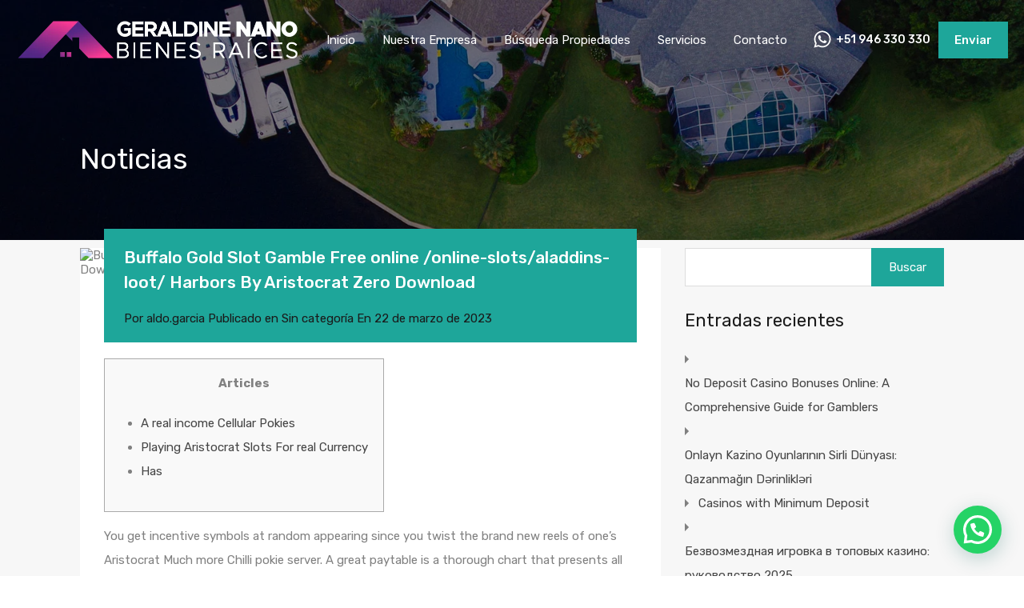

--- FILE ---
content_type: text/html; charset=UTF-8
request_url: https://geraldinenanobienesraices.com/buffalo-gold-slot-gamble-free-online-online-slots-aladdins-loot-harbors-by-aristocrat-zero-download/
body_size: 49319
content:
<!doctype html>
<html lang="es"
                    xmlns="https://www.w3.org/1999/xhtml"
                    xmlns:og="https://ogp.me/ns#" 
                    xmlns:fb="http://www.facebook.com/2008/fbml">
<head>
    <meta charset="UTF-8">
    <meta name="viewport" content="width=device-width, initial-scale=1.0, maximum-scale=1.0, user-scalable=no">
    <link rel="profile" href="http://gmpg.org/xfn/11">
    <meta name="format-detection" content="telephone=no">
	<title>Buffalo Gold Slot Gamble Free online /online-slots/aladdins-loot/ Harbors By Aristocrat Zero Download &#8211; Geraldine Nano Bienes Raices</title>
<meta name='robots' content='max-image-preview:large' />
	<style>img:is([sizes="auto" i], [sizes^="auto," i]) { contain-intrinsic-size: 3000px 1500px }</style>
	<link rel='dns-prefetch' href='//unpkg.com' />
<link rel='dns-prefetch' href='//fonts.googleapis.com' />
<link rel="alternate" type="application/rss+xml" title="Geraldine Nano Bienes Raices &raquo; Feed" href="https://geraldinenanobienesraices.com/feed/" />
<link rel="alternate" type="application/rss+xml" title="Geraldine Nano Bienes Raices &raquo; Feed de los comentarios" href="https://geraldinenanobienesraices.com/comments/feed/" />
<link rel="alternate" type="application/rss+xml" title="Geraldine Nano Bienes Raices &raquo; Comentario Buffalo Gold Slot Gamble Free online /online-slots/aladdins-loot/ Harbors By Aristocrat Zero Download del feed" href="https://geraldinenanobienesraices.com/buffalo-gold-slot-gamble-free-online-online-slots-aladdins-loot-harbors-by-aristocrat-zero-download/feed/" />
            <meta property="og:title" content="Buffalo Gold Slot Gamble Free online /online-slots/aladdins-loot/ Harbors By Aristocrat Zero Download"/>
            <meta property="og:description" content="ArticlesA real income Cellular PokiesPlaying Aristocrat Slots For real CurrencyHas
You get incentive symbols at random appearing since you twist the brand new r"/>
            <meta property="og:type" content="article"/>
            <meta property="og:url" content="https://geraldinenanobienesraices.com/buffalo-gold-slot-gamble-free-online-online-slots-aladdins-loot-harbors-by-aristocrat-zero-download/"/>
            <meta property="og:site_name" content="Geraldine Nano Bienes Raices"/>
            <meta property="og:image" content=""/>
			<script type="text/javascript">
/* <![CDATA[ */
window._wpemojiSettings = {"baseUrl":"https:\/\/s.w.org\/images\/core\/emoji\/15.0.3\/72x72\/","ext":".png","svgUrl":"https:\/\/s.w.org\/images\/core\/emoji\/15.0.3\/svg\/","svgExt":".svg","source":{"concatemoji":"https:\/\/geraldinenanobienesraices.com\/wp-includes\/js\/wp-emoji-release.min.js?ver=6.7.2"}};
/*! This file is auto-generated */
!function(i,n){var o,s,e;function c(e){try{var t={supportTests:e,timestamp:(new Date).valueOf()};sessionStorage.setItem(o,JSON.stringify(t))}catch(e){}}function p(e,t,n){e.clearRect(0,0,e.canvas.width,e.canvas.height),e.fillText(t,0,0);var t=new Uint32Array(e.getImageData(0,0,e.canvas.width,e.canvas.height).data),r=(e.clearRect(0,0,e.canvas.width,e.canvas.height),e.fillText(n,0,0),new Uint32Array(e.getImageData(0,0,e.canvas.width,e.canvas.height).data));return t.every(function(e,t){return e===r[t]})}function u(e,t,n){switch(t){case"flag":return n(e,"\ud83c\udff3\ufe0f\u200d\u26a7\ufe0f","\ud83c\udff3\ufe0f\u200b\u26a7\ufe0f")?!1:!n(e,"\ud83c\uddfa\ud83c\uddf3","\ud83c\uddfa\u200b\ud83c\uddf3")&&!n(e,"\ud83c\udff4\udb40\udc67\udb40\udc62\udb40\udc65\udb40\udc6e\udb40\udc67\udb40\udc7f","\ud83c\udff4\u200b\udb40\udc67\u200b\udb40\udc62\u200b\udb40\udc65\u200b\udb40\udc6e\u200b\udb40\udc67\u200b\udb40\udc7f");case"emoji":return!n(e,"\ud83d\udc26\u200d\u2b1b","\ud83d\udc26\u200b\u2b1b")}return!1}function f(e,t,n){var r="undefined"!=typeof WorkerGlobalScope&&self instanceof WorkerGlobalScope?new OffscreenCanvas(300,150):i.createElement("canvas"),a=r.getContext("2d",{willReadFrequently:!0}),o=(a.textBaseline="top",a.font="600 32px Arial",{});return e.forEach(function(e){o[e]=t(a,e,n)}),o}function t(e){var t=i.createElement("script");t.src=e,t.defer=!0,i.head.appendChild(t)}"undefined"!=typeof Promise&&(o="wpEmojiSettingsSupports",s=["flag","emoji"],n.supports={everything:!0,everythingExceptFlag:!0},e=new Promise(function(e){i.addEventListener("DOMContentLoaded",e,{once:!0})}),new Promise(function(t){var n=function(){try{var e=JSON.parse(sessionStorage.getItem(o));if("object"==typeof e&&"number"==typeof e.timestamp&&(new Date).valueOf()<e.timestamp+604800&&"object"==typeof e.supportTests)return e.supportTests}catch(e){}return null}();if(!n){if("undefined"!=typeof Worker&&"undefined"!=typeof OffscreenCanvas&&"undefined"!=typeof URL&&URL.createObjectURL&&"undefined"!=typeof Blob)try{var e="postMessage("+f.toString()+"("+[JSON.stringify(s),u.toString(),p.toString()].join(",")+"));",r=new Blob([e],{type:"text/javascript"}),a=new Worker(URL.createObjectURL(r),{name:"wpTestEmojiSupports"});return void(a.onmessage=function(e){c(n=e.data),a.terminate(),t(n)})}catch(e){}c(n=f(s,u,p))}t(n)}).then(function(e){for(var t in e)n.supports[t]=e[t],n.supports.everything=n.supports.everything&&n.supports[t],"flag"!==t&&(n.supports.everythingExceptFlag=n.supports.everythingExceptFlag&&n.supports[t]);n.supports.everythingExceptFlag=n.supports.everythingExceptFlag&&!n.supports.flag,n.DOMReady=!1,n.readyCallback=function(){n.DOMReady=!0}}).then(function(){return e}).then(function(){var e;n.supports.everything||(n.readyCallback(),(e=n.source||{}).concatemoji?t(e.concatemoji):e.wpemoji&&e.twemoji&&(t(e.twemoji),t(e.wpemoji)))}))}((window,document),window._wpemojiSettings);
/* ]]> */
</script>

<style id='wp-emoji-styles-inline-css' type='text/css'>

	img.wp-smiley, img.emoji {
		display: inline !important;
		border: none !important;
		box-shadow: none !important;
		height: 1em !important;
		width: 1em !important;
		margin: 0 0.07em !important;
		vertical-align: -0.1em !important;
		background: none !important;
		padding: 0 !important;
	}
</style>
<link rel='stylesheet' id='wp-block-library-css' href='https://geraldinenanobienesraices.com/wp-includes/css/dist/block-library/style.min.css?ver=6.7.2' type='text/css' media='all' />
<style id='wp-block-library-theme-inline-css' type='text/css'>
.wp-block-audio :where(figcaption){color:#555;font-size:13px;text-align:center}.is-dark-theme .wp-block-audio :where(figcaption){color:#ffffffa6}.wp-block-audio{margin:0 0 1em}.wp-block-code{border:1px solid #ccc;border-radius:4px;font-family:Menlo,Consolas,monaco,monospace;padding:.8em 1em}.wp-block-embed :where(figcaption){color:#555;font-size:13px;text-align:center}.is-dark-theme .wp-block-embed :where(figcaption){color:#ffffffa6}.wp-block-embed{margin:0 0 1em}.blocks-gallery-caption{color:#555;font-size:13px;text-align:center}.is-dark-theme .blocks-gallery-caption{color:#ffffffa6}:root :where(.wp-block-image figcaption){color:#555;font-size:13px;text-align:center}.is-dark-theme :root :where(.wp-block-image figcaption){color:#ffffffa6}.wp-block-image{margin:0 0 1em}.wp-block-pullquote{border-bottom:4px solid;border-top:4px solid;color:currentColor;margin-bottom:1.75em}.wp-block-pullquote cite,.wp-block-pullquote footer,.wp-block-pullquote__citation{color:currentColor;font-size:.8125em;font-style:normal;text-transform:uppercase}.wp-block-quote{border-left:.25em solid;margin:0 0 1.75em;padding-left:1em}.wp-block-quote cite,.wp-block-quote footer{color:currentColor;font-size:.8125em;font-style:normal;position:relative}.wp-block-quote:where(.has-text-align-right){border-left:none;border-right:.25em solid;padding-left:0;padding-right:1em}.wp-block-quote:where(.has-text-align-center){border:none;padding-left:0}.wp-block-quote.is-large,.wp-block-quote.is-style-large,.wp-block-quote:where(.is-style-plain){border:none}.wp-block-search .wp-block-search__label{font-weight:700}.wp-block-search__button{border:1px solid #ccc;padding:.375em .625em}:where(.wp-block-group.has-background){padding:1.25em 2.375em}.wp-block-separator.has-css-opacity{opacity:.4}.wp-block-separator{border:none;border-bottom:2px solid;margin-left:auto;margin-right:auto}.wp-block-separator.has-alpha-channel-opacity{opacity:1}.wp-block-separator:not(.is-style-wide):not(.is-style-dots){width:100px}.wp-block-separator.has-background:not(.is-style-dots){border-bottom:none;height:1px}.wp-block-separator.has-background:not(.is-style-wide):not(.is-style-dots){height:2px}.wp-block-table{margin:0 0 1em}.wp-block-table td,.wp-block-table th{word-break:normal}.wp-block-table :where(figcaption){color:#555;font-size:13px;text-align:center}.is-dark-theme .wp-block-table :where(figcaption){color:#ffffffa6}.wp-block-video :where(figcaption){color:#555;font-size:13px;text-align:center}.is-dark-theme .wp-block-video :where(figcaption){color:#ffffffa6}.wp-block-video{margin:0 0 1em}:root :where(.wp-block-template-part.has-background){margin-bottom:0;margin-top:0;padding:1.25em 2.375em}
</style>
<style id='joinchat-button-style-inline-css' type='text/css'>
.wp-block-joinchat-button{border:none!important;text-align:center}.wp-block-joinchat-button figure{display:table;margin:0 auto;padding:0}.wp-block-joinchat-button figcaption{font:normal normal 400 .6em/2em var(--wp--preset--font-family--system-font,sans-serif);margin:0;padding:0}.wp-block-joinchat-button .joinchat-button__qr{background-color:#fff;border:6px solid #25d366;border-radius:30px;box-sizing:content-box;display:block;height:200px;margin:auto;overflow:hidden;padding:10px;width:200px}.wp-block-joinchat-button .joinchat-button__qr canvas,.wp-block-joinchat-button .joinchat-button__qr img{display:block;margin:auto}.wp-block-joinchat-button .joinchat-button__link{align-items:center;background-color:#25d366;border:6px solid #25d366;border-radius:30px;display:inline-flex;flex-flow:row nowrap;justify-content:center;line-height:1.25em;margin:0 auto;text-decoration:none}.wp-block-joinchat-button .joinchat-button__link:before{background:transparent var(--joinchat-ico) no-repeat center;background-size:100%;content:"";display:block;height:1.5em;margin:-.75em .75em -.75em 0;width:1.5em}.wp-block-joinchat-button figure+.joinchat-button__link{margin-top:10px}@media (orientation:landscape)and (min-height:481px),(orientation:portrait)and (min-width:481px){.wp-block-joinchat-button.joinchat-button--qr-only figure+.joinchat-button__link{display:none}}@media (max-width:480px),(orientation:landscape)and (max-height:480px){.wp-block-joinchat-button figure{display:none}}

</style>
<style id='classic-theme-styles-inline-css' type='text/css'>
/*! This file is auto-generated */
.wp-block-button__link{color:#fff;background-color:#32373c;border-radius:9999px;box-shadow:none;text-decoration:none;padding:calc(.667em + 2px) calc(1.333em + 2px);font-size:1.125em}.wp-block-file__button{background:#32373c;color:#fff;text-decoration:none}
</style>
<style id='global-styles-inline-css' type='text/css'>
:root{--wp--preset--aspect-ratio--square: 1;--wp--preset--aspect-ratio--4-3: 4/3;--wp--preset--aspect-ratio--3-4: 3/4;--wp--preset--aspect-ratio--3-2: 3/2;--wp--preset--aspect-ratio--2-3: 2/3;--wp--preset--aspect-ratio--16-9: 16/9;--wp--preset--aspect-ratio--9-16: 9/16;--wp--preset--color--black: #394041;--wp--preset--color--cyan-bluish-gray: #abb8c3;--wp--preset--color--white: #fff;--wp--preset--color--pale-pink: #f78da7;--wp--preset--color--vivid-red: #cf2e2e;--wp--preset--color--luminous-vivid-orange: #ff6900;--wp--preset--color--luminous-vivid-amber: #fcb900;--wp--preset--color--light-green-cyan: #7bdcb5;--wp--preset--color--vivid-green-cyan: #00d084;--wp--preset--color--pale-cyan-blue: #8ed1fc;--wp--preset--color--vivid-cyan-blue: #0693e3;--wp--preset--color--vivid-purple: #9b51e0;--wp--preset--color--primary: #ea723d;--wp--preset--color--orange-dark: #e0652e;--wp--preset--color--secondary: #1ea69a;--wp--preset--color--blue-dark: #0b8278;--wp--preset--gradient--vivid-cyan-blue-to-vivid-purple: linear-gradient(135deg,rgba(6,147,227,1) 0%,rgb(155,81,224) 100%);--wp--preset--gradient--light-green-cyan-to-vivid-green-cyan: linear-gradient(135deg,rgb(122,220,180) 0%,rgb(0,208,130) 100%);--wp--preset--gradient--luminous-vivid-amber-to-luminous-vivid-orange: linear-gradient(135deg,rgba(252,185,0,1) 0%,rgba(255,105,0,1) 100%);--wp--preset--gradient--luminous-vivid-orange-to-vivid-red: linear-gradient(135deg,rgba(255,105,0,1) 0%,rgb(207,46,46) 100%);--wp--preset--gradient--very-light-gray-to-cyan-bluish-gray: linear-gradient(135deg,rgb(238,238,238) 0%,rgb(169,184,195) 100%);--wp--preset--gradient--cool-to-warm-spectrum: linear-gradient(135deg,rgb(74,234,220) 0%,rgb(151,120,209) 20%,rgb(207,42,186) 40%,rgb(238,44,130) 60%,rgb(251,105,98) 80%,rgb(254,248,76) 100%);--wp--preset--gradient--blush-light-purple: linear-gradient(135deg,rgb(255,206,236) 0%,rgb(152,150,240) 100%);--wp--preset--gradient--blush-bordeaux: linear-gradient(135deg,rgb(254,205,165) 0%,rgb(254,45,45) 50%,rgb(107,0,62) 100%);--wp--preset--gradient--luminous-dusk: linear-gradient(135deg,rgb(255,203,112) 0%,rgb(199,81,192) 50%,rgb(65,88,208) 100%);--wp--preset--gradient--pale-ocean: linear-gradient(135deg,rgb(255,245,203) 0%,rgb(182,227,212) 50%,rgb(51,167,181) 100%);--wp--preset--gradient--electric-grass: linear-gradient(135deg,rgb(202,248,128) 0%,rgb(113,206,126) 100%);--wp--preset--gradient--midnight: linear-gradient(135deg,rgb(2,3,129) 0%,rgb(40,116,252) 100%);--wp--preset--font-size--small: 14px;--wp--preset--font-size--medium: 20px;--wp--preset--font-size--large: 28px;--wp--preset--font-size--x-large: 42px;--wp--preset--font-size--normal: 16px;--wp--preset--font-size--huge: 36px;--wp--preset--spacing--20: 0.44rem;--wp--preset--spacing--30: 0.67rem;--wp--preset--spacing--40: 1rem;--wp--preset--spacing--50: 1.5rem;--wp--preset--spacing--60: 2.25rem;--wp--preset--spacing--70: 3.38rem;--wp--preset--spacing--80: 5.06rem;--wp--preset--shadow--natural: 6px 6px 9px rgba(0, 0, 0, 0.2);--wp--preset--shadow--deep: 12px 12px 50px rgba(0, 0, 0, 0.4);--wp--preset--shadow--sharp: 6px 6px 0px rgba(0, 0, 0, 0.2);--wp--preset--shadow--outlined: 6px 6px 0px -3px rgba(255, 255, 255, 1), 6px 6px rgba(0, 0, 0, 1);--wp--preset--shadow--crisp: 6px 6px 0px rgba(0, 0, 0, 1);}:where(.is-layout-flex){gap: 0.5em;}:where(.is-layout-grid){gap: 0.5em;}body .is-layout-flex{display: flex;}.is-layout-flex{flex-wrap: wrap;align-items: center;}.is-layout-flex > :is(*, div){margin: 0;}body .is-layout-grid{display: grid;}.is-layout-grid > :is(*, div){margin: 0;}:where(.wp-block-columns.is-layout-flex){gap: 2em;}:where(.wp-block-columns.is-layout-grid){gap: 2em;}:where(.wp-block-post-template.is-layout-flex){gap: 1.25em;}:where(.wp-block-post-template.is-layout-grid){gap: 1.25em;}.has-black-color{color: var(--wp--preset--color--black) !important;}.has-cyan-bluish-gray-color{color: var(--wp--preset--color--cyan-bluish-gray) !important;}.has-white-color{color: var(--wp--preset--color--white) !important;}.has-pale-pink-color{color: var(--wp--preset--color--pale-pink) !important;}.has-vivid-red-color{color: var(--wp--preset--color--vivid-red) !important;}.has-luminous-vivid-orange-color{color: var(--wp--preset--color--luminous-vivid-orange) !important;}.has-luminous-vivid-amber-color{color: var(--wp--preset--color--luminous-vivid-amber) !important;}.has-light-green-cyan-color{color: var(--wp--preset--color--light-green-cyan) !important;}.has-vivid-green-cyan-color{color: var(--wp--preset--color--vivid-green-cyan) !important;}.has-pale-cyan-blue-color{color: var(--wp--preset--color--pale-cyan-blue) !important;}.has-vivid-cyan-blue-color{color: var(--wp--preset--color--vivid-cyan-blue) !important;}.has-vivid-purple-color{color: var(--wp--preset--color--vivid-purple) !important;}.has-black-background-color{background-color: var(--wp--preset--color--black) !important;}.has-cyan-bluish-gray-background-color{background-color: var(--wp--preset--color--cyan-bluish-gray) !important;}.has-white-background-color{background-color: var(--wp--preset--color--white) !important;}.has-pale-pink-background-color{background-color: var(--wp--preset--color--pale-pink) !important;}.has-vivid-red-background-color{background-color: var(--wp--preset--color--vivid-red) !important;}.has-luminous-vivid-orange-background-color{background-color: var(--wp--preset--color--luminous-vivid-orange) !important;}.has-luminous-vivid-amber-background-color{background-color: var(--wp--preset--color--luminous-vivid-amber) !important;}.has-light-green-cyan-background-color{background-color: var(--wp--preset--color--light-green-cyan) !important;}.has-vivid-green-cyan-background-color{background-color: var(--wp--preset--color--vivid-green-cyan) !important;}.has-pale-cyan-blue-background-color{background-color: var(--wp--preset--color--pale-cyan-blue) !important;}.has-vivid-cyan-blue-background-color{background-color: var(--wp--preset--color--vivid-cyan-blue) !important;}.has-vivid-purple-background-color{background-color: var(--wp--preset--color--vivid-purple) !important;}.has-black-border-color{border-color: var(--wp--preset--color--black) !important;}.has-cyan-bluish-gray-border-color{border-color: var(--wp--preset--color--cyan-bluish-gray) !important;}.has-white-border-color{border-color: var(--wp--preset--color--white) !important;}.has-pale-pink-border-color{border-color: var(--wp--preset--color--pale-pink) !important;}.has-vivid-red-border-color{border-color: var(--wp--preset--color--vivid-red) !important;}.has-luminous-vivid-orange-border-color{border-color: var(--wp--preset--color--luminous-vivid-orange) !important;}.has-luminous-vivid-amber-border-color{border-color: var(--wp--preset--color--luminous-vivid-amber) !important;}.has-light-green-cyan-border-color{border-color: var(--wp--preset--color--light-green-cyan) !important;}.has-vivid-green-cyan-border-color{border-color: var(--wp--preset--color--vivid-green-cyan) !important;}.has-pale-cyan-blue-border-color{border-color: var(--wp--preset--color--pale-cyan-blue) !important;}.has-vivid-cyan-blue-border-color{border-color: var(--wp--preset--color--vivid-cyan-blue) !important;}.has-vivid-purple-border-color{border-color: var(--wp--preset--color--vivid-purple) !important;}.has-vivid-cyan-blue-to-vivid-purple-gradient-background{background: var(--wp--preset--gradient--vivid-cyan-blue-to-vivid-purple) !important;}.has-light-green-cyan-to-vivid-green-cyan-gradient-background{background: var(--wp--preset--gradient--light-green-cyan-to-vivid-green-cyan) !important;}.has-luminous-vivid-amber-to-luminous-vivid-orange-gradient-background{background: var(--wp--preset--gradient--luminous-vivid-amber-to-luminous-vivid-orange) !important;}.has-luminous-vivid-orange-to-vivid-red-gradient-background{background: var(--wp--preset--gradient--luminous-vivid-orange-to-vivid-red) !important;}.has-very-light-gray-to-cyan-bluish-gray-gradient-background{background: var(--wp--preset--gradient--very-light-gray-to-cyan-bluish-gray) !important;}.has-cool-to-warm-spectrum-gradient-background{background: var(--wp--preset--gradient--cool-to-warm-spectrum) !important;}.has-blush-light-purple-gradient-background{background: var(--wp--preset--gradient--blush-light-purple) !important;}.has-blush-bordeaux-gradient-background{background: var(--wp--preset--gradient--blush-bordeaux) !important;}.has-luminous-dusk-gradient-background{background: var(--wp--preset--gradient--luminous-dusk) !important;}.has-pale-ocean-gradient-background{background: var(--wp--preset--gradient--pale-ocean) !important;}.has-electric-grass-gradient-background{background: var(--wp--preset--gradient--electric-grass) !important;}.has-midnight-gradient-background{background: var(--wp--preset--gradient--midnight) !important;}.has-small-font-size{font-size: var(--wp--preset--font-size--small) !important;}.has-medium-font-size{font-size: var(--wp--preset--font-size--medium) !important;}.has-large-font-size{font-size: var(--wp--preset--font-size--large) !important;}.has-x-large-font-size{font-size: var(--wp--preset--font-size--x-large) !important;}
:where(.wp-block-post-template.is-layout-flex){gap: 1.25em;}:where(.wp-block-post-template.is-layout-grid){gap: 1.25em;}
:where(.wp-block-columns.is-layout-flex){gap: 2em;}:where(.wp-block-columns.is-layout-grid){gap: 2em;}
:root :where(.wp-block-pullquote){font-size: 1.5em;line-height: 1.6;}
</style>
<link rel='stylesheet' id='main-css-css' href='https://geraldinenanobienesraices.com/wp-content/themes/realhomes/assets/modern/styles/css/main.min.css?ver=4.3.7' type='text/css' media='all' />
<style id='main-css-inline-css' type='text/css'>
#scroll-top { bottom : 15px; }
.rh_banner .rh_banner__title { color : #ffffff; }
.inspiry_mod_header_varition_one ul.rh_menu__main li a:hover,
							   .inspiry_mod_header_varition_one ul.rh_menu__main > .current-menu-item > a,
							   .inspiry_mod_header_varition_one ul.rh_menu__main > .current-menu-ancestor > a,
							   .inspiry_mod_header_varition_one ul.rh_menu__main li:hover, 
							   .rh_menu--hover,
							   .rh_section__featured .rh_flexslider__nav a:hover,
							   .dsidx-widget-guided-search form input[type=submit]:hover,
							   .dsidx-widget-quick-search form input[type=submit]:hover,
							   #ihf-main-container .btn-primary.active,
							   .rh_prop_search__buttons_smart .rh_prop_search__advance a,
							   .rh_prop_search__buttons_smart .rh_prop_search__searchBtn button,
							   .rh_header_var_1 ul.rh_menu__main li:hover,
							   .rh_header_var_1 ul.rh_menu__main > .current-menu-item > a,
							   .rh_header_var_1 ul.rh_menu__main > .current-menu-ancestor > a,
							   .rh_header_var_1 ul.rh_menu__main li a:hover,
							   .rh_btn--secondary, 
							   .mc4wp-form-fields input[type="submit"],
							   .inspiry_mod_search_form_smart .rh_prop_search__buttons_smart .rh_prop_search__searchBtn button,
							   .inspiry_mod_search_form_smart .rh_prop_search__buttons_smart .rh_prop_search__advance a,
							   .rh_form__item .inspiry-details-wrapper .inspiry-detail .add-detail,
							   .brands-owl-carousel .owl-nav button.owl-prev:hover:not(.disabled), 
							   .brands-owl-carousel .owl-nav button.owl-next:hover:not(.disabled),
							   .rh_agent_options label .control__indicator:after,
							   .inspiry_bs_orange div.dropdown-menu,
							   .rh_prop_search__form_smart .inspiry_select_picker_trigger.open button.dropdown-toggle,
							   .rh_prop_search__form_smart .inspiry_select_picker_trigger div.dropdown-menu,
							   .widget.RVR_Booking_Widget h4.title,
							   .rvr_phone_icon,
							   .rh_cfos .cfos_phone_icon,
							   .woocommerce span.onsale, .woocommerce .widget_price_filter .ui-slider .ui-slider-handle, .woocommerce .widget_price_filter .price_slider_wrapper .ui-widget-content { background : #be1f7f; }
.rh_cfos .cfos_phone_icon:after,
								.rvr_phone_icon:after { border-left-color : #be1f7f; }
.rtl .rh_cfos .cfos_phone_icon:before,
								.rh_prop_search__form_smart .rh_form_smart_top_fields .inspiry_select_picker_trigger.open button.dropdown-toggle { border-right-color : #be1f7f; }
.rh_agent_card__wrap .rh_agent_card__details .rh_agent_card__contact .rh_agent_card__link .rh_agent_form .rh_agent_form__row,
				               .rh_agent_form .rh_agent_card__wrap .rh_agent_card__details .rh_agent_card__contact .rh_agent_card__link .rh_agent_form__row,
							   .rh_agent_card__wrap .rh_agent_card__details .rh_agent_card__contact .rh_agent_card__link p,
							   .rh_agent_card__wrap .rh_agent_card__details .rh_agent_card__contact .rh_agent_card__link span,
							   .rh_agent_card__wrap .rh_agent_card__details .rh_agent_card__contact .rh_agent_card__link i,
							   .qe-faqs-filters-container li a:hover,
							   #dsidx-top-search span.dsidx-search-bar-openclose:hover,
							   #dsidx.dsidx-results .dsidx-paging-control a:hover,
							   .dsidx-results-widget .dsidx-expanded .featured-listing>h4 a:hover,
							   .commentlist article .comment-detail-wrap .comment-reply-link:hover,
							   .rh_modal .rh_modal__wrap a:hover,
							   .agent-content-wrapper .description a, 
							   .agent-content-wrapper .rh_agent_card__link,
							   .rh_prop_search__wrap_smart .open_more_features,
							   .inspiry_mod_search_form_smart .rh_prop_search__wrap_smart .open_more_features,
							   .rh_section__news_wrap .categories a:hover,
							   .rh_agent .rh_agent__details .rh_agent__phone a:hover,
							   .rvr_optional_services_status li.rh_property__feature .rvr_not_available i,
							   .rvr_fa_icon
							    { color : #be1f7f; }
.rh_prop_search__buttons_smart .rh_prop_search__searchBtn button:hover,
								.inspiry_mod_search_form_smart .rh_prop_search__buttons_smart .rh_prop_search__searchBtn button:hover,
								.rh_form__item .inspiry-details-wrapper .inspiry-detail .add-detail:hover
								 { background : #af1d75; }
.inspiry_bs_orange div.dropdown-menu li.selected a,
								.inspiry_bs_orange div.dropdown-menu li:hover a,
								.rh_prop_search__form_smart .inspiry_select_picker_trigger div.dropdown-menu li.selected a,
								.rh_prop_search__form_smart .inspiry_select_picker_trigger div.dropdown-menu li:hover a,
								.rh_prop_search__form_smart .inspiry_select_picker_trigger div.dropdown-menu ::-webkit-scrollbar-thumb,
								.rh_prop_search__form_smart .inspiry_select_picker_trigger .bs-actionsbox .btn-block .bs-select-all:hover,
								.rh_prop_search__form_smart .inspiry_select_picker_trigger .bs-actionsbox .btn-block .bs-deselect-all:hover { background : #a01a6b; }
.rh_prop_search__form_smart .inspiry_select_picker_trigger div.dropdown-menu ::-webkit-scrollbar-thumb { outline-color : #a01a6b; }
.rh_prop_search__form_smart .inspiry_select_picker_trigger div.dropdown-menu ::-webkit-scrollbar-track { box-shadow :  inset 0 0 6px #a01a6b; }
.rh_cta__wrap .rh_cta__btns .rh_btn--secondary,
				.availability-calendar table td.unavailable,
				div.daterangepicker .calendar-table td.reserved,
				.rh_property__ava_calendar_wrap .calendar-guide ul li.reserved-days::before { background : rgba(190,31,127,1); }
.rh_cta__wrap .rh_cta__btns .rh_btn--secondary:hover, 
								.rh_btn--secondary:hover, .mc4wp-form-fields input:hover[type="submit"],
								.inspiry_mod_search_form_smart .rh_prop_search__buttons_smart .rh_prop_search__advance a { background : rgba(190,31,127,0.8); }
.rh_modal .rh_modal__wrap .rh_modal__dashboard .rh_modal__dash_link:hover svg,
								.rh_property__features_wrap .rh_property__feature .rh_done_icon svg,
								.rh_prop_card .rh_prop_card__thumbnail .rh_prop_card__btns a:hover svg path,
								.rh_list_card__wrap .rh_list_card__map_thumbnail .rh_list_card__btns a:hover svg path,
								.rh_property__print .rh_single_compare_button .highlight svg path,
								.rh_double_check,
								.rh_fav_icon_box a:hover svg path,
								.highlight svg path { fill : #be1f7f; }
ul.rh_menu__main ul.sub-menu,
							   .rh_header_var_1 ul.rh_menu__main ul.sub-menu,
							   .rh_header_var_1 ul.rh_menu__main ul.sub-menu ul.sub-menu { border-top-color : #be1f7f; }
.qe-testimonial-wrapper .qe-testimonial-img a:hover .avatar,
							   .commentlist article>a:hover img,
							   .rh_var_header .rh_menu__main .current-menu-ancestor,
							    .rh_var_header .rh_menu__main .current-menu-item,
							    .rh_var_header .rh_menu__main > li:hover,
							    .rh_prop_search__form_smart .inspiry_select_picker_trigger.open button.dropdown-toggle
							     { border-color : #be1f7f; }
::selection { background-color : #1ea69a; }
::-moz-selection { background-color : #1ea69a; }
.rh_slide__desc .rh_slide_prop_price span,
							   .rh_slide__desc h3 .title:hover,
							   .rh_section--props_padding .rh_section__head .rh_section__subtitle,
							   .rh_section .rh_section__head .rh_section__subtitle,
							   .rh_prop_card .rh_prop_card__details h3 a:hover,
							   .rh_list_card__wrap .rh_list_card__map_wrap h3 a:hover,
							   .rh_list_card__wrap .rh_list_card__details_wrap h3 a:hover,
							   .rh_prop_card .rh_prop_card__details .rh_prop_card__priceLabel .rh_prop_card__price,
							   .rh_list_card__wrap .rh_list_card__map_details .rh_list_card__priceLabel .rh_list_card__price .price,
							   .rh_list_card__wrap .rh_list_card__priceLabel .rh_list_card__price .price,
							   .rh_prop_card .rh_prop_card__thumbnail .rh_overlay__contents a:hover,
							   .rh_agent .rh_agent__details h3 a:hover,
							   .rh_agent .rh_agent__details .rh_agent__phone a,
							   .rh_agent .rh_agent__details .rh_agent__email:hover,
							   .rh_agent .rh_agent__details .rh_agent__listed .figure,
							   .rh_list_card__wrap .rh_list_card__thumbnail .rh_overlay__contents a:hover,
							   .property-template-default .rh_page__property_price .price,
							   .rh_page__property .rh_page__property_price .price,
							   .rh_property_agent .rh_property_agent__agent_info .email .value,
							   .rh_property__id .id,
							   .rh_property__heading,
							   .rvr_price_details_wrap .rvr_price_details ul li.bulk-pricing-heading,
							   .rh_agent_card__wrap .rh_agent_card__head .rh_agent_card__listings .count,
							   .rh_agent_card__wrap .rh_agent_card__details .rh_agent_card__contact .rh_agent_card__link:hover .rh_agent_form .rh_agent_form__row,
							   .rh_agent_form .rh_agent_card__wrap .rh_agent_card__details .rh_agent_card__contact .rh_agent_card__link:hover .rh_agent_form__row,
							   .rh_agent_card__wrap .rh_agent_card__details .rh_agent_card__contact .rh_agent_card__link:hover p,
							   .rh_agent_card__wrap .rh_agent_card__details .rh_agent_card__contact .rh_agent_card__link:hover span,
							   .rh_agent_card__wrap .rh_agent_card__details .rh_agent_card__contact .rh_agent_card__link:hover i,
							   .rh_agent_card__wrap .rh_agent_card__head .rh_agent_card__name .name a:hover,
							   .rh_agent_card__wrap .rh_agent_card__details .rh_agent_card__contact .rh_agent_card__contact_wrap .contact a:hover,
							   .rh_agent_profile__wrap .rh_agent_profile__head .rh_agent_profile__details .detail a:hover,
							   .rh_agent_profile__wrap .rh_agent_profile__head .rh_agent_profile__dp .listed_properties .number,
							   .agent-content-wrapper .listed_properties .number,
							   .rh_page__head .rh_page__title .sub,
							   .rh_gallery__wrap .rh_gallery__item .item-title a:hover,
							   .qe-testimonial-wrapper .qe-testimonial-byline a,
							   .qe-faqs-filters-container li a,
							   ol.dsidx-results li.dsidx-prop-summary .dsidx-prop-features>div:before,
							   #dsidx-top-search span.dsidx-search-bar-openclose,
							   #dsidx.dsidx-results .dsidx-paging-control a,
							   .dsidx-results:not(.dsidx-results-grid) #dsidx-listings .dsidx-listing .dsidx-data .dsidx-primary-data .dsidx-price,
							   .dsidx-results:not(.dsidx-results-grid) #dsidx-listings .dsidx-listing .dsidx-data .dsidx-secondary-data>div:before,
							   .dsidx-results-widget .dsidx-expanded .featured-listing ul li:before,
							   #ihf-main-container a:focus,
							   #ihf-main-container a:hover,
							   #ihf-main-container h4.ihf-price,
							   #ihf-main-container a:hover .ihf-grid-result-address,
							   #ihf-main-container a:focus .ihf-grid-result-address,
							   .commentlist article .comment-detail-wrap .comment-reply-link,
							   .page-breadcrumbs-modern li a,
							   .page-breadcrumbs-modern li i,
							   .agent-content-wrapper .description a:hover,
							   .agent-content-wrapper .rh_agent_card__link:hover,
							   .property-thumbnail .property-price p,
							   .property-thumbnail .property-title a:hover,
							   .rh_property__agent_head .description p a:hover,
							   .rh_property__agent_head .contacts-list .contact.email a:hover,
							   .rh_section__news_wrap .categories a,
							   .rh_section__news_wrap h3 a:hover,
							   .rh_compare__slide_img .rh_compare_view_title:hover,
							   div.rh_login_modal_wrapper .rh_login_tabs li.rh_active,
							   div.rh_login_modal_wrapper .rh_login_tabs li:hover,
							   .rh_list_card__wrap .rh_list_card__map_thumbnail .rh_overlay__contents a:hover,
							   body .leaflet-popup-content p,
							   body .leaflet-popup-content .osm-popup-title a:hover,
							   body .rh_compare__slide_img .rh_compare_view_title:hover,
							   .rh_my-property .rh_my-property__publish .publish h5,
							   .rh_property__yelp_wrap .yelp-places-group-title i,
							   .infoBox .map-info-window p,
							   .rvr_request_cta_number_wrapper .rvr-phone-number a,
							   .widget.RVR_Owner_Widget .rvr_widget_owner_label,
							   .infoBox .map-info-window a:hover,
							   .woocommerce ul.products li.product .price, .woocommerce div.product p.price, .woocommerce div.product .rh_agent_form .price.rh_agent_form__row, .rh_agent_form .woocommerce div.product .price.rh_agent_form__row, .woocommerce div.product span.price, .woocommerce ul.cart_list li .amount, .woocommerce ul.product_list_widget li .amount,
							   .rh_property__meta_wrap .rh_property__meta i,
							   .commentlist article .comment-detail-wrap .url,
							   h3.rh_heading_stylish a:hover,
							   .rh_theme_card__priceLabel_sty .rh_theme_card__price_sty,
							   .floor-plans-accordions .floor-plan-title .floor-plan-meta .floor-price-value,
							   .rvr_guests_accommodation_wrap .rvr_guests_accommodation ul li i.fas
							    { color : #1ea69a; }
.rh_btn--primary, 
							   .post-password-form input[type="submit"],
							   .widget .searchform input[type="submit"],
							   .comment-form .form-submit .submit,
							   .rh_memberships__selection #ims-stripe-payment-btn .stripe-button-el,
							   .rh_memberships__selection #ims-free-button,
							   .rh_contact__form .wpcf7-form input[type="submit"],
							   .widget_mortgage-calculator .mc-wrapper p input[type="submit"],
							   .rh_memberships__selection .ims-receipt-button #ims-receipt,
							   .rh_contact__form .rh_contact__input input[type="submit"],
							   .rh_form__item input[type="submit"], .rh_pagination__pages-nav a,
							   .rh_modal .rh_modal__wrap button,
							   .rh_section__testimonial .diagonal-mod-background,
							   .rh_section__testimonial.flat-border,
							   .rh_blog__post .entry-header,
							   .rh_prop_search__form .rh_prop_search__fields .rh_prop_search__active,
							   .dsidx-widget-guided-search form input[type=submit],
							   .dsidx-widget-quick-search form input[type=submit],
							   ol.dsidx-results li.dsidx-prop-summary .dsidx-prop-title,
							   .rh_blog__post .entry-header,
							   .dsidx-results:not(.dsidx-results-grid) #dsidx-listings .dsidx-listing .dsidx-media .dsidx-photo .dsidx-photo-count,
							   #dsidx-top-search #dsidx-search-bar .dsidx-search-controls .button button,
							   .dsidx-results-grid #dsidx-listings .dsidx-listing .dsidx-data .dsidx-primary-data .dsidx-price,
							   .dsidx-results-grid #dsidx-listings .dsidx-listing .dsidx-media .dsidx-photo .dsidx-photo-count,
							   #dsidx .dsidx-large-button,
							   #dsidx .dsidx-small-button,
							   body.dsidx .dsidx-large-button,
							   body.dsidx .dsidx-small-button,
							   #dsidx-rentzestimate-notice,
							   #dsidx-zestimate-notice,
							   #dsidx.dsidx-details .dsidx-headerbar-green,
							   #ihf-main-container .title-bar-1,
							   #ihf-main-container .btn-primary,
							   #ihf-main-container .dropdown-menu>.active>a,
							   #ihf-main-container .dropdown-menu>li>a:hover,
							   #ihf-main-container .pagination li:first-child>a,
							   #ihf-main-container .pagination li:first-child>span,
							   #ihf-main-container .pagination li:last-child>a,
							   #ihf-main-container .pagination li:last-child>span,
							   #ihf-main-container .ihf-map-search-refine-link,
							   #ihf-main-container .btn-default,
							   .rh_sidebar .widget_ihomefinderpropertiesgallery>a,
							   #ihf-main-container .ihf-social-share .ihf-share-btn-email,
							   #ihf-main-container .ihf-social-share .ihf-share-btn-facebook,
							   #ihf-main-container .ihf-social-share .ihf-share-btn-more,
							   #ihf-main-container .ihf-social-share .ihf-share-btn-print,
							   button,
							   #ihf-main-container .modal-footer .btn,
							   .ihf-map-icon,
							   .rh_var2_header_meta_wrapper,
							   .rh_var3_header,
							   .open_more_features,
							   #home-properties-section .pagination a.current,
							   #home-properties-section .pagination a:hover,
							   .inspiry-floor-plans-group-wrapper .inspiry-btn-group .real-btn,
							   body .rh_fixed_side_bar_compare .rh_compare__submit,
							   .agent-custom-contact-form .wpcf7 input[type="submit"],
							   .rh_mod_sfoi_wrapper .rh_prop_search__select.rh_prop_search__active,
							   body .leaflet-popup-tip,
							   body .marker-cluster-small div,
							   .rh_prop_search__form .rh_prop_search__fields .inspiry_bs_is_open,
							   .rh_prop_search__form .rh_prop_search__fields .inspiry_bs_is_open .inspiry_select_picker_trigger button.dropdown-toggle,
							   .rh_prop_search__form .rh_prop_search__fields .inspiry_select_picker_field .inspiry_select_picker_trigger div.dropdown-menu,
							   #ui-datepicker-div .ui-datepicker-header,
							   #ui-datepicker-div .ui-datepicker-calendar tbody tr td.ui-datepicker-today a, 
							   #ui-datepicker-div.schedule-calendar-wrapper .ui-datepicker-calendar tbody tr td a.ui-state-highlight, 
							   #ui-datepicker-div.schedule-calendar-wrapper .ui-datepicker-calendar tbody tr td a.ui-state-highlight:hover, 
							   #ui-datepicker-div .ui-datepicker-calendar tbody tr td.ui-datepicker-current-day,
							   form.rh_sfoi_advance_search_form .inspiry_bs_is_open,
							   form.rh_sfoi_advance_search_form .inspiry_select_picker_trigger div.dropdown-menu,
							   .inspiry_bs_green div.dropdown-menu,
							   .widget.RVR_Booking_Widget .rvr-booking-form-wrap .rvr-booking-form .submission-area input[type="submit"],
							   .availability-calendar .paging,
							    .cluster div,
							    .ere_latest_properties_ajax .pagination a.current,
							    .ere_latest_properties_ajax .pagination a:hover,
							    .woocommerce #respond input#submit:hover,
							    .woocommerce-page-wrapper .woocommerce a.button:hover,
							    .woocommerce a.button:hover,
							    .woocommerce button.button:hover,
							    .woocommerce input.button:hover,
							    .woocommerce #respond input#submit.alt:hover,
							    .woocommerce a.button.alt:hover,
							    .woocommerce button.button.alt:hover,
							    .woocommerce input.button.alt:hover,
							    .woocommerce .widget_price_filter .ui-slider .ui-slider-range,
							    .select2-container--open .select2-dropdown--below, .select2-container--open .select2-dropdown--above,
								div.daterangepicker td.active, div.daterangepicker td.active:hover,
								.availability-calendar table td.today,
								.rh_property__ava_calendar_wrap .calendar-guide ul li.today::before { background : #1ea69a; }
.rh_property__mc_wrap .rh_property__mc .rh_mc_field .rh_form__item input[type=range]::-webkit-slider-thumb { background : #1ea69a; }
.rh_property__mc_wrap .rh_property__mc .rh_mc_field .rh_form__item input[type=range]::-moz-range-thumb  { background : #1ea69a; }
.rh_property__mc_wrap .rh_property__mc .rh_mc_field .rh_form__item input[type=range]::-ms-thumb { background : #1ea69a; }
.rh_property__mc_wrap .rh_property__mc .mc_cost_graph_circle .mc_graph_svg .mc_graph_interest { stroke : #be1f7f; }
.rh_property__mc_wrap .rh_property__mc .mc_cost_graph_circle .mc_graph_svg .mc_graph_tax { stroke : #1ea69a; }
.rh_property__mc_wrap .rh_property__mc .mc_cost_graph_circle .mc_graph_svg .mc_graph_hoa { stroke : rgba(30,166,154,0.3); }
.rh_property__mc_wrap .rh_property__mc .mc_cost li.mc_cost_interest::before { background-color : #be1f7f; }
.rh_property__mc_wrap .rh_property__mc .mc_cost li.mc_cost_tax::before { background-color : #1ea69a; }
.rh_property__mc_wrap .rh_property__mc .mc_cost li.mc_cost_hoa::before { background-color : rgba(30,166,154,0.3); }
#ihf-main-container .btn-primary:active,
							   #ihf-main-container .btn-primary:focus,
							   #ihf-main-container .btn-primary:hover,
							   #ihf-main-container .pagination li:first-child>a:hover,
							   #ihf-main-container .pagination li:first-child>span:hover,
							   #ihf-main-container .pagination li:last-child>a:hover,
							   #ihf-main-container .pagination li:last-child>span:hover,
							   #ihf-main-container .ihf-map-search-refine-link,
							   #ihf-main-container .btn-default:active,
							   #ihf-main-container .btn-default:focus,
							   #ihf-main-container .btn-default:hover,
							   .rh_sidebar .widget_ihomefinderpropertiesgallery>a:hover,
							   #ihf-main-container .ihf-social-share .ihf-share-btn-email:hover,
							   #ihf-main-container .ihf-social-share .ihf-share-btn-facebook:hover,
							   #ihf-main-container .ihf-social-share .ihf-share-btn-more:hover,
							   #ihf-main-container .ihf-social-share .ihf-share-btn-print:hover,
							   #ihf-main-container .modal-footer .btn:active,
							   #ihf-main-container .modal-footer .btn:focus,
							   #ihf-main-container .modal-footer .btn:hover,
							   .inspiry-floor-plans-group-wrapper .inspiry-btn-group .real-btn:hover,
							   .agent-custom-contact-form .wpcf7 input[type="submit"]:hover,
							   .widget.RVR_Booking_Widget .rvr-booking-form-wrap .rvr-booking-form .submission-area input[type="submit"]:hover,
							   .rh_mode_sfoi_search_btn button:hover { background : #1c998e; }
.rh_prop_search__form .rh_prop_search__fields .inspiry_select_picker_field .inspiry_select_picker_trigger div.dropdown-menu li.selected,
								.rh_prop_search__form .rh_prop_search__fields .inspiry_select_picker_field .inspiry_select_picker_trigger div.dropdown-menu li:hover,
								.rh_prop_search__form .rh_prop_search__fields .inspiry_select_picker_field .inspiry_select_picker_trigger div.dropdown-menu ::-webkit-scrollbar-thumb,
								form.rh_sfoi_advance_search_form .inspiry_select_picker_trigger div.dropdown-menu li.selected,
								form.rh_sfoi_advance_search_form .inspiry_select_picker_trigger div.dropdown-menu li:hover,
								form.rh_sfoi_advance_search_form .inspiry_select_picker_trigger div.dropdown-menu ::-webkit-scrollbar-thumb,
								.inspiry_bs_green div.dropdown-menu li.selected a,
								form.rh_sfoi_advance_search_form .inspiry_select_picker_trigger div.dropdown-menu .actions-btn:hover,
								.rh_prop_search__form .rh_prop_search__fields .inspiry_select_picker_field .inspiry_select_picker_trigger div.dropdown-menu .actions-btn:hover,
								.inspiry_bs_green div.dropdown-menu ::-webkit-scrollbar-thumb,
								.inspiry_bs_green div.dropdown-menu li:hover a { background : #198b81; }
.rh_prop_search__form .rh_prop_search__fields .inspiry_select_picker_field .inspiry_select_picker_trigger div.dropdown-menu ::-webkit-scrollbar-thumb,
								form.rh_sfoi_advance_search_form .inspiry_select_picker_trigger div.dropdown-menu ::-webkit-scrollbar-thumb,
								.inspiry_bs_green div.dropdown-menu ::-webkit-scrollbar-thumb { outline-color : #198b81; }
.rh_prop_search__form .rh_prop_search__fields .inspiry_select_picker_field .inspiry_select_picker_trigger div.dropdown-menu ::-webkit-scrollbar-track,
								form.rh_sfoi_advance_search_form .inspiry_select_picker_trigger div.dropdown-menu ::-webkit-scrollbar-track,
								.inspiry_bs_green div.dropdown-menu ::-webkit-scrollbar-track { box-shadow :  inset 0 0 6px #198b81; }
.rh_overlay { background : rgba(30,166,154,0.7); }
#dsidx-zestimate,#dsidx-rentzestimate { background-color : rgba(30,166,154,0.1); }
.rh_my-property .rh_my-property__publish .publish  { background-color : rgba(30,166,154,0.3); }
.rh_cta--contact .rh_cta .rh_cta__overlay { background-color : rgba(30,166,154,0.8); }
.rh_gallery__wrap .rh_gallery__item .media_container { background-color : rgba(30,166,154,0.9); }
blockquote,
				               .qe-faq-toggle .qe-toggle-title { background-color : rgba(30,166,154,0.1); }
.qe-faq-toggle .qe-toggle-title:hover,.qe-faq-toggle.active .qe-toggle-title, div.daterangepicker td.in-range:not(.active,.ends), .availability-calendar table td.available:not(.past-date,.today), .rh_property__ava_calendar_wrap .calendar-guide ul li.available-days::before { background-color : rgba(30,166,154,0.2); }
.qe-faq-toggle .qe-toggle-content { background-color : rgba(30,166,154,0.05); }
body .marker-cluster-small, .cluster { background-color : rgba(30,166,154,0.5); }
.rh_page__gallery_filters a.active,
							   .rh_page__gallery_filters a:hover,
							   .rh_page__head .rh_page__nav .active,
							   .rh_page__head .rh_page__nav .rh_page__nav_item:hover,
							   div.rh_login_modal_wrapper .rh_login_tabs li.rh_active,
							   div.rh_login_modal_wrapper .rh_login_tabs li:hover,
							   body .leaflet-popup-content-wrapper,
							   .infoBox .map-info-window { border-bottom-color : #1ea69a; }
.ihf-map-icon:after, .infoBox .map-info-window .arrow-down,
							   .rh_latest_properties_2 .rh_tags_wrapper .rh_featured:before { border-top-color : #1ea69a; }
blockquote,
							   .qe-testimonial-wrapper .qe-testimonial-img a .avatar,
							   #dsidx-rentzestimate, #dsidx-zestimate,
							   #dsidx.dsidx-details .dsidx-headerbar-green,
							   #dsidx.dsidx-details .dsidx-contact-form,
							   .commentlist article>a img,
							   .woocommerce #respond input#submit:hover, .woocommerce-page-wrapper .woocommerce a.button:hover, .woocommerce a.button:hover, .woocommerce button.button:hover, .woocommerce input.button:hover, .woocommerce #respond input#submit.alt:hover, .woocommerce a.button.alt:hover, .woocommerce button.button.alt:hover, .woocommerce input.button.alt:hover { border-color : #1ea69a; }
blockquote,
							   #dsidx-rentzestimate-triangle, #dsidx-zestimate-triangle,
							   .rh_latest_properties_2 .rh_tags_wrapper .rh_featured:before { border-left-color : #1ea69a; }
.rh_latest_properties_2 .rh_tags_wrapper .rh_featured:before { border-right-color : #1ea69a; }
.rh_slide__prop_meta .rh_svg,
							   .rh_svg,
							   .rh_banner .rh_view_type .active path,
							   .rh_banner .rh_view_type a:hover path,
							   .rh_view_type a.active svg path,
							   .rh_view_type a:hover svg path,							  
							   div.rh_modal_login_loader svg path { fill : #1ea69a; }
.rh_btn--primary:hover, 
							   .post-password-form input[type="submit"]:hover,
							   .widget .searchform input[type="submit"]:hover,
							   .comment-form .form-submit .submit:hover,
							   .rh_memberships__selection #ims-stripe-payment-btn .stripe-button-el:hover,
							   .rh_memberships__selection #ims-free-button:hover,
							   .rh_contact__form .wpcf7-form input[type="submit"]:hover,
							   .widget_mortgage-calculator .mc-wrapper p input[type="submit"]:hover,
							   .rh_memberships__selection .ims-receipt-button #ims-receipt:hover,
							   .rh_contact__form .rh_contact__input input[type="submit"]:hover,
							   .rh_form__item input[type="submit"]:hover, .rh_pagination__pages-nav a:hover,
							   .rh_modal .rh_modal__wrap button:hover,
							   #dsidx .dsidx-large-button:hover,
							   #dsidx .dsidx-small-button:hover,
							   body.dsidx .dsidx-large-button:hover,
							   body.dsidx .dsidx-small-button:hover,
							   .open_more_features:hover,
							   #rh_save_search button:hover,
							   body .rh_fixed_side_bar_compare .rh_compare__submit:hover,
							   .select2-container--default .select2-results__option[aria-selected=true], 
							   .select2-container--default .select2-results__option[data-selected=true],
							   div.rh_login_modal_wrapper button:not(.dropdown-toggle):hover
							    { background : #be1f7f; }
.page-breadcrumbs-modern li a:hover { color : #be1f7f; }
.rh_section__testimonial .quotes-marks svg,
				               .rh_view_type a svg path { fill : #be1f7f; }
.rh_agent_card__wrap .rh_agent_card__head .rh_agent_card__name .name .rh_agent_verification__icon,
				               .rh_view_type a svg path { background : #1ea69a; }
.rh_banner { background-color : #303030; }
.rh_logo .rh_logo__heading a,
								.rh_var_header .rh_logo__heading a { color : #ffffff; }
.rh_section--props_padding .rh_section__head .rh_section__title { color : #1a1a1a; }
.rh_section--props_padding .rh_section__head .rh_section__desc { color : #808080; }
.rh_section--featured .rh_section__head .rh_section__title { color : #1a1a1a; }
.rh_section--featured .rh_section__head .rh_section__desc { color : #808080; }
.rh_section__agents .rh_section__head .rh_section__title { color : #1a1a1a; }
.rh_section__agents .rh_section__head .rh_section__desc { color : #808080; }
.rh_cta--featured .rh_cta__title { color : #ffffff; }
.rh_cta--featured .rh_cta__quote { color : #ffffff; }
.rh_cta__wrap .rh_cta__btns .rh_btn--secondary { color : #ffffff; }
.rh_cta__wrap .rh_cta__btns .rh_btn--greyBG { color : #ffffff; }
.rh_cta__wrap .rh_cta__btns .rh_btn--greyBG { background : rgba(255,255,255,0.25); }
.rh_cta__wrap .rh_cta__btns .rh_btn--greyBG:hover { background : rgba(255,255,255,0.4); }
.rh_cta--contact .rh_cta__title { color : #ffffff; }
.rh_cta--contact .rh_cta__quote { color : #ffffff; }
.rh_cta__wrap .rh_cta__btns .rh_btn--blackBG { color : #ffffff; }
.rh_cta__wrap .rh_cta__btns .rh_btn--blackBG { background : #303030; }
.rh_cta__wrap .rh_cta__btns .rh_btn--blackBG:hover { background : rgba(48,48,48,0.8); }
.rh_cta__wrap .rh_cta__btns .rh_btn--whiteBG { color : #303030; }
.rh_cta__wrap .rh_cta__btns .rh_btn--whiteBG { background : #ffffff; }
.rh_cta__wrap .rh_cta__btns .rh_btn--whiteBG:hover { background : rgba(255,255,255,0.8); }
.rh_latest-properties .diagonal-mod-background,
								.rh_latest-properties.flat-border { background-color : #F7F7F7; }
.rh_section--featured .diagonal-mod-background,
								.rh_section--featured.flat-border { background-color : #ffffff; }
.rh_testimonial .rh_testimonial__quote { color : #ffffff; }
.rh_testimonial .rh_testimonial__author .rh_testimonial__author_name { color : #ffffff; }
.rh_testimonial .rh_testimonial__author .rh_testimonial__author__link a { color : #ffffff; }
.rh_agent .rh_agent__details h3 a { color : #1a1a1a; }
.rh_agent .rh_agent__details .rh_agent__email, .rh_agent .rh_agent__details .rh_agent__listed .heading { color : #1a1a1a; }
.rh_section__agents .diagonal-mod-background,
								.rh_section__agents.flat-border { background-color : #f7f7f7; }
.rh_section__features .rh_section__head .rh_section__title { color : #1a1a1a; }
.rh_section__features .rh_section__head .rh_section__desc { color : #808080; }
.rh_feature h4.rh_feature__title, .rh_feature h4.rh_feature__title a { color : #1a1a1a; }
.rh_feature .rh_feature__desc p { color : #808080; }
.rh_section__features .diagonal-mod-background,
								.rh_section__features.flat-border { background-color : #ffffff; }
.rh_section__partners .rh_section__head .rh_section__title { color : #1a1a1a; }
.rh_section__partners .rh_section__head .rh_section__desc { color : #808080; }
.rh_section__partners .diagonal-mod-background,
								.rh_section__partners.flat-border { background-color : #ffffff; }
.rh_section__news .rh_section__head .rh_section__title { color : #1a1a1a; }
.rh_section__news .rh_section__head .rh_section__desc { color : #808080; }
.rh_section__news .diagonal-mod-background,
								.rh_section__news.flat-border { background-color : #ffffff; }
.rh_prop_card .rh_prop_card__details,
				 .rh_list_card__wrap .rh_list_card__details_wrap, 
				 .rh_list_card__wrap .rh_list_card__map_wrap,
			     .rh_latest_properties_2 .rh_property_card_stylish_inner,
				.rh_latest_properties_2 .rh_detail_wrapper_2 { background-color : #ffffff; }
.rh_prop_card .rh_prop_card__details h3 a, 
				.rh_list_card__wrap .rh_list_card__map_wrap h3 a, 
				.rh_list_card__wrap .rh_list_card__details_wrap h3 a,
				h3.rh_heading_stylish a { color : #1a1a1a; }
.rh_list_card__wrap,
				.rh_list_card__wrap .rh_list_card__details_wrap .rh_list_card__excerpt, 
				.rh_prop_card .rh_prop_card__details .rh_prop_card__excerpt,
				.rh_prop_card .rh_prop_card__details,
				.rh_latest_properties_2,
				div.rh_added_sty
				 { color : #808080; }
.rh_prop_card .rh_prop_card__details .rh_prop_card__meta .figure, .rh_list_card__meta div .label, .rh_list_card__meta div .figure,
				.rh_prop_card_meta_theme_stylish .rh_prop_card__meta .figure { color : #444; }
.rh_prop_card .rh_prop_card__details .rh_prop_card__meta span.rh_meta_titles, 
								.rh_prop_card .rh_prop_card__details .rh_prop_card__priceLabel .rh_prop_card__status, 
								.rh_list_card__wrap .rh_list_card__map_details .rh_list_card__priceLabel .rh_list_card__price .status, 
								.rh_list_card__meta h4, .rh_list_card__wrap .rh_list_card__priceLabel .rh_list_card__price .status, 
								.rh_list_card__wrap .rh_list_card__priceLabel .rh_list_card__author span,
								.rh_theme_card__priceLabel_sty span.rh_theme_card__status_sty,
								div.rh_added_sty span,
								.rh_prop_card_meta_theme_stylish .rh_prop_card__meta .rh_meta_titles { color : #1a1a1a; }
.rh_prop_card .rh_prop_card__details .rh_prop_card__meta svg, .rh_list_card__meta div svg,
				                .rh_prop_card_meta_theme_stylish .rh_prop_card__meta .rh_svg { fill : #b3b3b3; }
.rh_label, .rh-featured-property-tag { color : #fff; }
.rh_list_card__wrap .rh_list_card__thumbnail .rh_list_card__btns a svg path, 
				.rh_prop_card .rh_prop_card__thumbnail .rh_prop_card__btns a svg path,
				.rh_list_card__wrap .rh_list_card__map_thumbnail .rh_list_card__btns a.add-to-favorite svg path { fill : #ffffff; }
.rh_list_card__wrap .rh_list_card__thumbnail .rh_list_card__btns .favorite:hover svg path, 
				.rh_prop_card .rh_prop_card__thumbnail .rh_prop_card__btns .favorite:hover svg path,
				.rh_list_card__wrap .rh_list_card__map_thumbnail .rh_list_card__btns a:hover.add-to-favorite svg path,
				.rh_fav_icon_box .favorite:hover svg path
				 { fill : #ea3d3d; }
.rh_list_card__wrap .rh_list_card__thumbnail .rh_list_card__btns .favorite-placeholder svg path,
				.rh_prop_card .rh_prop_card__thumbnail .rh_prop_card__btns .favorite-placeholder svg path,
				.rh_list_card__wrap .rh_list_card__map_thumbnail .rh_list_card__btns .favorite-placeholder svg path,
				.rh_fav_icon_box .favorite-placeholder svg path { fill : #ea3d3d; }
.rh_list_card__wrap .rh_list_card__thumbnail .rh_list_card__btns .rh_trigger_compare svg path,
				.rh_prop_card .rh_prop_card__thumbnail .rh_prop_card__btns .rh_trigger_compare svg path,
				.rh_list_card__wrap .rh_list_card__map_thumbnail .rh_list_card__btns a.add-to-compare svg path { fill : #ffffff; }
.rh_list_card__wrap .rh_list_card__thumbnail .rh_list_card__btns .rh_trigger_compare:hover svg path,
				.rh_prop_card .rh_prop_card__thumbnail .rh_prop_card__btns .rh_trigger_compare:hover svg path,
				.rh_list_card__wrap .rh_list_card__map_thumbnail .rh_list_card__btns a:hover.add-to-compare svg path,
				.rh_fav_icon_box .rh_trigger_compare:hover svg path { fill : #ea723d; }
.rh_list_card__wrap .rh_list_card__thumbnail .rh_list_card__btns .compare-placeholder svg path,
				.rh_prop_card .rh_prop_card__thumbnail .rh_prop_card__btns .compare-placeholder svg path,
				.rh_list_card__wrap .rh_list_card__map_thumbnail .rh_list_card__btns .compare-placeholder svg path,
				.rh_fav_icon_box .compare-placeholder svg path { fill : #ea723d; }
[data-tooltip]:not([flow])::before, [data-tooltip][flow^=up]::before { border-top-color : #ea723d; }
[data-tooltip]::after { background : #ea723d; }
[data-tooltip]::after { color : #ffffff; }
.rh_address_sty a { color : #1f79b8; }
.rh_address_sty a:hover { color : #ea723d; }
.rh_address_sty .rh_address_pin svg { fill : #1f79b8; }
.rh_address_sty a:hover svg { fill : #ea723d; }
.rh_latest_properties_2 .rh_tags_wrapper .rh_featured:before { border-color : #1ea69a; }
.rh_latest_properties_2 .rh_tags_wrapper .rh_featured:before { border-bottom-color : transparent; }
.rh_latest_properties_2 .rh_tags_wrapper .rh-tags svg { fill : #fff; }
.rh_latest_properties_2 .rh_tags_wrapper .rh_hot:before { border-color : #d22d3e; }
.rh_latest_properties_2 .rh_tags_wrapper .rh_hot:before { border-bottom-color : transparent; }
.rh_latest_properties_2 .rh_tags_wrapper .rh-tags:not(.rh_featured) svg { fill : #fff; }
.rh_prop_status_sty { background-color : #000; }
.rh_prop_status_sty { color : #fff; }
.rh_agent_expand_wrapper .rh_agent_list .rh_agent_agency .rh_property_agent__title { color : #fff; }
.rh_agent_expand_wrapper .rh_agent_list .rh_agent_agency .rh_property_agent__title:hover { color : #f7f7f7; }
.rh_agent_expand_wrapper .rh_agent_list .rh_agent_agency .rh_property_agent__agency { color : #fff; }
.rh_agent_expand_wrapper .rh_agent_list .rh_agent_agency .rh_property_agent__agency:hover { color : #f7f7f7; }
.rh_wrapper_bottom_agent .rh_agent_expand_wrapper { background : #f7f7f7; }
.rh_wrapper_bottom_agent .rh_agent_expand_wrapper .rh_agent_list .rh_property_agent__title { color : #1a1a1a; }
.rh_wrapper_bottom_agent .rh_agent_expand_wrapper .rh_agent_list .rh_property_agent__title:hover { color : #1a1a1a; }
.rh_wrapper_bottom_agent .rh_agent_expand_wrapper .rh_agent_list .rh_property_agent__agency { color : #808080; }
.rh_wrapper_bottom_agent .rh_agent_expand_wrapper .rh_agent_list .rh_property_agent__agency:hover { color : #1a1a1a; }
.rh-grid-card-4 .rh-status-property-tag { background-color : #0b8278; }
.rh-grid-card-4 .rh-status-property-tag { color : #fff; }
.rh-grid-card-4 .rh_prop_card__price { color : #fff; }
.rh-grid-card-5 .rh-status-property-tag { background-color : #0b8278; }
.rh-grid-card-5 .rh-status-property-tag { color : #fff; }
.rh-grid-card-5 .rh-property-title { color : #fff; }
.rh-grid-card-5 .rh-property-price { color : #fff; }
.rh-grid-card-5 .rh_prop_card_meta_theme_stylish .rh_prop_card__meta .figure { color : #fff; }
.rh-grid-card-5 .rh_prop_card_meta_theme_stylish .rh_prop_card__meta svg,
				 .rh-grid-card-5 .rh_prop_card_meta_theme_stylish .rh_prop_card__meta path,
				 .rh-grid-card-5 .rh_prop_card_meta_theme_stylish .rh_prop_card__meta circle,
				 .rh-grid-card-5 .rh_prop_card_meta_theme_stylish .rh_prop_card__meta .label { fill : #fff; }
.rh_footer { background : #303030; }
.rh_footer:before { border-right-color : #303030; }
.rh_footer a, .rh_footer .rh_footer__wrap .designed-by a, .rh_footer .rh_footer__wrap .copyrights a, .rh_footer .rh_footer__social a { color : #808080; }
.rh_footer .Property_Types_Widget li::before, 
								.rh_footer .widget_recent_comments li::before, 
								.rh_footer .widget_recent_entries li::before, 
								.rh_footer .widget_categories li::before, 
								.rh_footer .widget_nav_menu li::before, 
								.rh_footer .widget_archive li::before, 
								.rh_footer .widget_pages li::before, 
								.rh_footer .widget_meta li::before { border-left-color : #808080; }
.rh_footer a:hover, .rh_footer .rh_contact_widget .rh_contact_widget__item a.content:hover, .rh_footer .rh_footer__wrap .designed-by a:hover, .rh_footer .rh_footer__wrap .copyrights a:hover, .rh_footer .rh_footer__social a:hover { color : #ffffff; }
.rh_footer, .rh_footer .rh_footer__logo .tag-line, .rh_footer__widgets .textwidget p, .rh_footer__widgets .textwidget, .rh_footer .rh_footer__wrap .copyrights, .rh_footer .rh_footer__wrap .designed-by, .rh_contact_widget .rh_contact_widget__item .content { color : #808080; }
.rh_contact_widget .rh_contact_widget__item .icon svg { fill : #808080; }
.rh_btn--primary,
				                .rh-btn-primary,
				                 #scroll-top,  	
				                 .rh_pagination .current,	
				                 .rh_var2_header_meta_container .rh_right_box .rh-btn-primary,	               
								.post-password-form input[type="submit"], 
								.widget .searchform input[type="submit"], 
								.comment-form .form-submit .submit, 
								.rh_memberships__selection #ims-stripe-payment-btn .stripe-button-el, 
								.rh_memberships__selection #ims-free-button, 
								.rh_contact__form .wpcf7-form input[type="submit"], 
								.widget_mortgage-calculator .mc-wrapper p input[type="submit"], 
								.rh_memberships__selection .ims-receipt-button #ims-receipt, 
								.rh_contact__form .rh_contact__input input[type="submit"], 
								.rh_form__item input[type="submit"], 
								.rh_pagination__pages-nav a,
								.rh_modal .rh_modal__wrap button,
								.widget .tagcloud a,
								.inspiry_mod_search_form_smart .rh_prop_search__buttons_smart .rh_prop_search__searchBtn button,
								.rh_property__sat_wrap .rh_property__sat .rh_sat_field.tour-type .middle-fields .tour-field input:checked+label { color : #ffffff; }
 .rh_btn--primary:hover, 
				                .rh-btn-primary:hover,	
				                .rh_pagination .rh_pagination__btn:hover,
				                #scroll-top:hover, 
							    #scroll-top:active,		
							    .rh_var2_header_meta_container .rh_right_box .rh-btn-primary:hover,		    
				                .post-password-form input[type="submit"]:hover, 
								.widget .searchform input[type="submit"]:hover, 
								.comment-form .form-submit .submit:hover, 
								.rh_memberships__selection #ims-stripe-payment-btn .stripe-button-el:hover, 
								.rh_memberships__selection #ims-free-button:hover, 
								.rh_contact__form .wpcf7-form input[type="submit"]:hover, 
								.widget_mortgage-calculator .mc-wrapper p input[type="submit"]:hover, 
								.rh_memberships__selection .ims-receipt-button #ims-receipt:hover, 
								.rh_contact__form .rh_contact__input input[type="submit"]:hover, 
								.rh_form__item input[type="submit"]:hover, 
								.rh_pagination__pages-nav a:hover, 								 
								.rh_modal .rh_modal__wrap button:hover,
								.widget .tagcloud a:hover,
								.inspiry_mod_search_form_smart .rh_prop_search__buttons_smart .rh_prop_search__searchBtn button:hover,
								.rh_property__sat_wrap .rh_property__sat .rh_sat_field.tour-type .middle-fields .tour-field input:checked+label:hover { color : #ffffff; }
.rh-btn-primary svg, .rh-btn-primary svg path { fill : #ffffff; }
.rh-btn-primary:hover svg, .rh-btn-primary:hover svg path { fill : #ffffff; }
.rh_prop_search__form .icon-search, .inspiry_mod_search_form_smart .rh_prop_search__buttons_smart .icon-search { stroke : #ffffff; }
.rh_prop_search__form .rh_btn__prop_search:hover .icon-search, .inspiry_mod_search_form_smart .rh_prop_search__buttons_smart button:hover .icon-search { stroke : #ffffff; }
.rh_prop_search__form .rh_prop_search__buttons div.rh_prop_search__advance,
							   .inspiry_mod_search_form_smart .rh_prop_search__buttons_smart .rh_prop_search__advance a { background :  !important; }
.rh_prop_search__form .rh_prop_search__buttons div.rh_prop_search__advance a:hover,
							   .inspiry_mod_search_form_smart .rh_prop_search__buttons_smart .rh_prop_search__advance a:hover { background :  !important; }
.rh_blog__post .entry-header .entry-meta { color : #1a1a1a; }
.rh_blog__post .entry-header .entry-meta a:hover { color : #fff; }
.rh_slide__desc h3 .title, .rh_slide__desc h3 { color : #1a1a1a; }
.rh_slide__desc p { color : #808080; }
.rh_slide__desc .rh_slide__meta_wrap .rh_slide__prop_meta span.rh_meta_titles,
								.rh_slide__desc .rh_slide_prop_price .rh_price_sym { color : #1a1a1a; }
.rh_slide__desc .rh_slide__meta_wrap .rh_slide__prop_meta div span { color : #444444; }
.rh_prop_search__form .rh_prop_search__fields .inspiry_select_picker_field .inspiry_select_picker_trigger div.dropdown-menu ::-webkit-scrollbar-track,
				 form.rh_sfoi_advance_search_form .inspiry_select_picker_trigger div.dropdown-menu ::-webkit-scrollbar-track, 
				 form.rh_prop_search__form_smart .inspiry_select_picker_trigger div.dropdown-menu ::-webkit-scrollbar-track,
				 form.rh_sfoi_advance_search_form .inspiry_select_picker_trigger div.dropdown-menu ::-webkit-scrollbar-track
				 { box-shadow :  inset 0 0 6px ; }
.rh_prop_search__form_smart .inspiry_select_picker_trigger .form-control,
				form.rh_sfoi_advance_search_form .inspiry_bs_is_open label
				 { color : !important; }
.rh_prop_search__form_smart .inspiry_select_picker_trigger .form-control
				 { border-color : !important; }
.rh_header--shadow { background : linear-gradient(180deg,rgba(0, 0, 0, 0.7)0%, rgba(255, 255, 255, 0) 100%);; }
.cls-1 { fill : #be1f7f!important; }
#ihf-main-container .ihf-select-options .ihf-select-available-option>span.ihf-selected, .ihf-eureka .ihf-select-options .ihf-select-available-option>span.ihf-selected,
				#ihf-main-container .btn-primary, #ihf-main-container .btn.btn-default, #ihf-main-container .ihf-btn.ihf-btn-primary, .ihf-eureka .btn-primary, .ihf-eureka .btn.btn-default, .ihf-eureka .ihf-btn.ihf-btn-primary { background-color : #1ea69a !important; }
#ihf-main-container .btn-primary, #ihf-main-container .btn.btn-default,#ihf-main-container .ihf-btn.ihf-btn-primary, .ihf-eureka .btn-primary, .ihf-eureka .btn.btn-default, .ihf-eureka .ihf-btn.ihf-btn-primary { border-color : #1ea69a !important; }
#ihf-main-container .ihf-detail-tab-content #ihf-detail-features-tab .title-bar-1 { background-color : #1ea69a !important; }
#ihf-main-container .btn-primary:active, #ihf-main-container .btn-primary:focus, #ihf-main-container .btn-primary:hover, #ihf-main-container .btn.btn-default:active, #ihf-main-container .btn.btn-default:focus, #ihf-main-container .btn.btn-default:hover, #ihf-main-container .ihf-btn.ihf-btn-primary:active, #ihf-main-container .ihf-btn.ihf-btn-primary:focus, #ihf-main-container .ihf-btn.ihf-btn-primary:hover, .ihf-eureka .btn-primary:active, .ihf-eureka .btn-primary:focus, .ihf-eureka .btn-primary:hover, .ihf-eureka .btn.btn-default:active, .ihf-eureka .btn.btn-default:focus, .ihf-eureka .btn.btn-default:hover, .ihf-eureka .ihf-btn.ihf-btn-primary:active, .ihf-eureka .ihf-btn.ihf-btn-primary:focus, .ihf-eureka .ihf-btn.ihf-btn-primary:hover { background-color : #be1f7f !important; }
#ihf-main-container .btn-primary:active, #ihf-main-container .btn-primary:focus, #ihf-main-container .btn-primary:hover, #ihf-main-container .btn.btn-default:active, #ihf-main-container .btn.btn-default:focus, #ihf-main-container .btn.btn-default:hover, #ihf-main-container .ihf-btn.ihf-btn-primary:active, #ihf-main-container .ihf-btn.ihf-btn-primary:focus, #ihf-main-container .ihf-btn.ihf-btn-primary:hover, .ihf-eureka .btn-primary:active, .ihf-eureka .btn-primary:focus, .ihf-eureka .btn-primary:hover, .ihf-eureka .btn.btn-default:active, .ihf-eureka .btn.btn-default:focus, .ihf-eureka .btn.btn-default:hover, .ihf-eureka .ihf-btn.ihf-btn-primary:active, .ihf-eureka .ihf-btn.ihf-btn-primary:focus, .ihf-eureka .ihf-btn.ihf-btn-primary:hover { border-color : #be1f7f !important; }
.rh_prop_search__form .rh_prop_search__buttons .rh_prop_search__advance,
								.rh_mod_sfoi_advanced_expander { background-color : #1c998e; }
.rh_prop_search__form .rh_prop_search__buttons .rh_prop_search__advance a:hover,
								.rh_mod_sfoi_advanced_expander:hover,
								.rh_mod_sfoi_advanced_expander.rh_sfoi_is_open { background-color : #198b81; }
@media ( min-width: 1024px ) {
.open_more_features.featured-open { background : #be1f7f; }
}

</style>
<link rel='stylesheet' id='parent-default-css' href='https://geraldinenanobienesraices.com/wp-content/themes/realhomes/style.css?ver=4.3.7' type='text/css' media='all' />
<link rel='stylesheet' id='inspiry-google-fonts-css' href='//fonts.googleapis.com/css?family=Open+Sans%3A400%2C400i%2C600%2C600i%2C700%2C700i%7CLato%3A400%2C400i%2C700%2C700i%7CRoboto%3A400%2C400i%2C500%2C500i%2C700%2C700i%7CRubik%3A400%2C400i%2C500%2C500i%2C700%2C700i&#038;subset=latin%2Clatin-ext&#038;display=fallback&#038;ver=4.3.7' type='text/css' media='all' />
<link rel='stylesheet' id='font-awesome-5-all-css' href='https://geraldinenanobienesraices.com/wp-content/themes/realhomes/common/font-awesome/css/all.min.css?ver=5.13.1' type='text/css' media='all' />
<link rel='stylesheet' id='vendors-css-css' href='https://geraldinenanobienesraices.com/wp-content/themes/realhomes/common/optimize/vendors.css?ver=4.3.7' type='text/css' media='all' />
<link rel='stylesheet' id='parent-custom-css' href='https://geraldinenanobienesraices.com/wp-content/themes/realhomes/assets/modern/styles/css/custom.css?ver=4.3.7' type='text/css' media='all' />
<style id='parent-custom-inline-css' type='text/css'>
#scroll-top.show { bottom : 15px; }
:root{}
</style>
<link rel='stylesheet' id='leaflet-css' href='https://unpkg.com/leaflet@1.3.4/dist/leaflet.css?ver=1.3.4' type='text/css' media='all' />
<link rel='stylesheet' id='inspiry-frontend-style-css' href='https://geraldinenanobienesraices.com/wp-content/themes/realhomes/common/css/frontend-styles.min.css?ver=4.3.7' type='text/css' media='all' />
<link rel='stylesheet' id='joinchat-css' href='https://geraldinenanobienesraices.com/wp-content/plugins/creame-whatsapp-me/public/css/joinchat-btn.min.css?ver=5.2.1' type='text/css' media='all' />
<style id='joinchat-inline-css' type='text/css'>
.joinchat{--red:37;--green:211;--blue:102;--bw:100}
</style>
        <script>
			// Declare some common JS variables.
            var ajaxurl = "https://geraldinenanobienesraices.com/wp-admin/admin-ajax.php";
        </script>
		<script type="text/javascript" src="https://geraldinenanobienesraices.com/wp-content/plugins/wp-jquery-update-test/assets/jquery-4.0.0-rc.1.js?ver=4.0.0-rc.1" id="jquery-core-js"></script>
<script type="text/javascript" src="https://geraldinenanobienesraices.com/wp-content/plugins/wp-jquery-update-test/assets/jquery-migrate-4.0.0-beta.1.js?ver=4.0.0-beta.1" id="jquery-migrate-js"></script>
<link rel="https://api.w.org/" href="https://geraldinenanobienesraices.com/wp-json/" /><link rel="alternate" title="JSON" type="application/json" href="https://geraldinenanobienesraices.com/wp-json/wp/v2/posts/10301" /><link rel="EditURI" type="application/rsd+xml" title="RSD" href="https://geraldinenanobienesraices.com/xmlrpc.php?rsd" />
<meta name="generator" content="WordPress 6.7.2" />
<link rel="canonical" href="https://geraldinenanobienesraices.com/buffalo-gold-slot-gamble-free-online-online-slots-aladdins-loot-harbors-by-aristocrat-zero-download/" />
<link rel='shortlink' href='https://geraldinenanobienesraices.com/?p=10301' />
<link rel="alternate" title="oEmbed (JSON)" type="application/json+oembed" href="https://geraldinenanobienesraices.com/wp-json/oembed/1.0/embed?url=https%3A%2F%2Fgeraldinenanobienesraices.com%2Fbuffalo-gold-slot-gamble-free-online-online-slots-aladdins-loot-harbors-by-aristocrat-zero-download%2F" />
<link rel="alternate" title="oEmbed (XML)" type="text/xml+oembed" href="https://geraldinenanobienesraices.com/wp-json/oembed/1.0/embed?url=https%3A%2F%2Fgeraldinenanobienesraices.com%2Fbuffalo-gold-slot-gamble-free-online-online-slots-aladdins-loot-harbors-by-aristocrat-zero-download%2F&#038;format=xml" />
<script type="application/ld+json">{"@context":"https://schema.org","@type":"RealEstateAgent","name":"Buffalo Gold Slot Gamble Free online /online-slots/aladdins-loot/ Harbors By Aristocrat Zero Download","description":"Articles A real income Cellular Pokies Playing Aristocrat Slots For real Currency Has You get incentive symbols at random appearing since you twist the brand new reels of one&#8217;s Aristocrat Much more Chilli pokie server. A great paytable is a thorough chart that presents all of the possible spend line wins. Winnings dining tables for...","telephone":"","email":"","url":"","areaServed":[]}</script><meta name="ti-site-data" content="[base64]" /><meta name="ti-site-data" content="[base64]" /><link rel="pingback" href="https://geraldinenanobienesraices.com/xmlrpc.php"><meta name="generator" content="Elementor 3.27.3; features: additional_custom_breakpoints; settings: css_print_method-external, google_font-enabled, font_display-auto">
<style type="text/css">.recentcomments a{display:inline !important;padding:0 !important;margin:0 !important;}</style>			<style>
				.e-con.e-parent:nth-of-type(n+4):not(.e-lazyloaded):not(.e-no-lazyload),
				.e-con.e-parent:nth-of-type(n+4):not(.e-lazyloaded):not(.e-no-lazyload) * {
					background-image: none !important;
				}
				@media screen and (max-height: 1024px) {
					.e-con.e-parent:nth-of-type(n+3):not(.e-lazyloaded):not(.e-no-lazyload),
					.e-con.e-parent:nth-of-type(n+3):not(.e-lazyloaded):not(.e-no-lazyload) * {
						background-image: none !important;
					}
				}
				@media screen and (max-height: 640px) {
					.e-con.e-parent:nth-of-type(n+2):not(.e-lazyloaded):not(.e-no-lazyload),
					.e-con.e-parent:nth-of-type(n+2):not(.e-lazyloaded):not(.e-no-lazyload) * {
						background-image: none !important;
					}
				}
			</style>
			<meta name="generator" content="Powered by Slider Revolution 6.6.7 - responsive, Mobile-Friendly Slider Plugin for WordPress with comfortable drag and drop interface." />
<link rel="icon" href="https://geraldinenanobienesraices.com/wp-content/uploads/2021/07/cropped-logo-web-Geraldine-Nano2-32x32.png" sizes="32x32" />
<link rel="icon" href="https://geraldinenanobienesraices.com/wp-content/uploads/2021/07/cropped-logo-web-Geraldine-Nano2-192x192.png" sizes="192x192" />
<link rel="apple-touch-icon" href="https://geraldinenanobienesraices.com/wp-content/uploads/2021/07/cropped-logo-web-Geraldine-Nano2-180x180.png" />
<meta name="msapplication-TileImage" content="https://geraldinenanobienesraices.com/wp-content/uploads/2021/07/cropped-logo-web-Geraldine-Nano2-270x270.png" />
<script>function setREVStartSize(e){
			//window.requestAnimationFrame(function() {
				window.RSIW = window.RSIW===undefined ? window.innerWidth : window.RSIW;
				window.RSIH = window.RSIH===undefined ? window.innerHeight : window.RSIH;
				try {
					var pw = document.getElementById(e.c).parentNode.offsetWidth,
						newh;
					pw = pw===0 || isNaN(pw) || (e.l=="fullwidth" || e.layout=="fullwidth") ? window.RSIW : pw;
					e.tabw = e.tabw===undefined ? 0 : parseInt(e.tabw);
					e.thumbw = e.thumbw===undefined ? 0 : parseInt(e.thumbw);
					e.tabh = e.tabh===undefined ? 0 : parseInt(e.tabh);
					e.thumbh = e.thumbh===undefined ? 0 : parseInt(e.thumbh);
					e.tabhide = e.tabhide===undefined ? 0 : parseInt(e.tabhide);
					e.thumbhide = e.thumbhide===undefined ? 0 : parseInt(e.thumbhide);
					e.mh = e.mh===undefined || e.mh=="" || e.mh==="auto" ? 0 : parseInt(e.mh,0);
					if(e.layout==="fullscreen" || e.l==="fullscreen")
						newh = Math.max(e.mh,window.RSIH);
					else{
						e.gw = Array.isArray(e.gw) ? e.gw : [e.gw];
						for (var i in e.rl) if (e.gw[i]===undefined || e.gw[i]===0) e.gw[i] = e.gw[i-1];
						e.gh = e.el===undefined || e.el==="" || (Array.isArray(e.el) && e.el.length==0)? e.gh : e.el;
						e.gh = Array.isArray(e.gh) ? e.gh : [e.gh];
						for (var i in e.rl) if (e.gh[i]===undefined || e.gh[i]===0) e.gh[i] = e.gh[i-1];
											
						var nl = new Array(e.rl.length),
							ix = 0,
							sl;
						e.tabw = e.tabhide>=pw ? 0 : e.tabw;
						e.thumbw = e.thumbhide>=pw ? 0 : e.thumbw;
						e.tabh = e.tabhide>=pw ? 0 : e.tabh;
						e.thumbh = e.thumbhide>=pw ? 0 : e.thumbh;
						for (var i in e.rl) nl[i] = e.rl[i]<window.RSIW ? 0 : e.rl[i];
						sl = nl[0];
						for (var i in nl) if (sl>nl[i] && nl[i]>0) { sl = nl[i]; ix=i;}
						var m = pw>(e.gw[ix]+e.tabw+e.thumbw) ? 1 : (pw-(e.tabw+e.thumbw)) / (e.gw[ix]);
						newh =  (e.gh[ix] * m) + (e.tabh + e.thumbh);
					}
					var el = document.getElementById(e.c);
					if (el!==null && el) el.style.height = newh+"px";
					el = document.getElementById(e.c+"_wrapper");
					if (el!==null && el) {
						el.style.height = newh+"px";
						el.style.display = "block";
					}
				} catch(e){
					console.log("Failure at Presize of Slider:" + e)
				}
			//});
		  };</script>
<style id="yellow-pencil">
/*
	The following CSS codes are created by the YellowPencil plugin.
	https://yellowpencil.waspthemes.com/
*/
@media (min-width:768px){.rh_section .rh_page .rh_page__property{padding-bottom:10px;}.rh_page .rh_property .rh_property__wrap{padding-top:15px;}}@media (min-width:1280px){.rh_wrap_stick_footer .wrapper-home-sections .rh_section{padding-bottom:0px;}.rh_wrap_stick_footer .rh_section{padding-top:10px;}}
</style></head>
<body class="post-template-default single single-post postid-10301 single-format-standard wp-custom-logo wp-embed-responsive non-logged-in design_modern inspiry_mod_header_variation_one inspiry_header_search_form_enabled inspiry_mod_search_form_default inspiry_body_floating_features_show inspiry_responsive_header_transparent elementor-default elementor-kit-6">
<div class="rh_wrap rh_wrap_stick_footer">    <div id="rh_progress"></div>
    <div class="rh_responsive_header_temp">
		<header class="rh_header rh_temp_header_responsive_view rh_header_responsive">
    <div class="rh_header__wrap">
        <div class="rh_logo rh_logo_wrapper">
            <div class="rh_logo_inner">
				    <a title="Geraldine Nano Bienes Raices" href="https://geraldinenanobienesraices.com">
		<img alt="Geraldine Nano Bienes Raices" src="https://geraldinenanobienesraices.com/wp-content/uploads/2021/07/logo-web-Geraldine-Nano2.png" srcset="https://geraldinenanobienesraices.com/wp-content/uploads/2021/07/logo-web-Geraldine-Nano2.png, https://geraldinenanobienesraices.com/wp-content/uploads/2021/07/logo-web-Geraldine-Nano2.png 2x">    </a>
	<p class="only-for-print">
	Agencia inmobiliaria, inversiones y bienes raíces</p><!-- /.only-for-print -->
            </div>
        </div>
        <div class="rh_menu">
            <nav class="main-menu">
				<div class="rh_menu__hamburger hamburger hamburger--squeeze">
	<div class="hamburger-box">
		<div class="hamburger-inner"></div>
	</div>
</div>
<div class="menu-main-menu-container"><ul id="menu-main-menu" class="rh_menu__responsive clearfix"><li id="menu-item-4562" class="menu-item menu-item-type-post_type menu-item-object-page menu-item-home menu-item-4562"><a href="https://geraldinenanobienesraices.com/">Inicio</a></li>
<li id="menu-item-5086" class="menu-item menu-item-type-post_type menu-item-object-page menu-item-5086"><a href="https://geraldinenanobienesraices.com/nuestra-empresa/">Nuestra Empresa</a></li>
<li id="menu-item-5154" class="menu-item menu-item-type-post_type menu-item-object-page menu-item-has-children menu-item-5154"><a href="https://geraldinenanobienesraices.com/busqueda-propiedades/">Búsqueda Propiedades</a>
<ul class="sub-menu">
	<li id="menu-item-4457" class="menu-item menu-item-type-taxonomy menu-item-object-property-status menu-item-4457"><a href="https://geraldinenanobienesraices.com/property-status/en-venta/">En Venta</a></li>
	<li id="menu-item-4458" class="menu-item menu-item-type-taxonomy menu-item-object-property-status menu-item-4458"><a href="https://geraldinenanobienesraices.com/property-status/para-alquiler/">Para Alquiler</a></li>
</ul>
</li>
<li id="menu-item-5333" class="menu-item menu-item-type-post_type menu-item-object-page menu-item-5333"><a href="https://geraldinenanobienesraices.com/servicios-inmobiliarios/">Servicios</a></li>
<li id="menu-item-4399" class="menu-item menu-item-type-post_type menu-item-object-page menu-item-4399"><a href="https://geraldinenanobienesraices.com/contacto/">Contacto</a></li>
</ul></div>            </nav>
            <div class="rh_menu__user">
				    <div class="rh_menu__user_phone">
		<svg version="1.1" xmlns="http://www.w3.org/2000/svg" width="24px" height="24px" viewBox="0 0 448 512" class="icon-whatsapp"><path d="M380.9 97.1C339 55.1 283.2 32 223.9 32c-122.4 0-222 99.6-222 222 0 39.1 10.2 77.3 29.6 111L0 480l117.7-30.9c32.4 17.7 68.9 27 106.1 27h.1c122.3 0 224.1-99.6 224.1-222 0-59.3-25.2-115-67.1-157zm-157 341.6c-33.2 0-65.7-8.9-94-25.7l-6.7-4-69.8 18.3L72 359.2l-4.4-7c-18.5-29.4-28.2-63.3-28.2-98.2 0-101.7 82.8-184.5 184.6-184.5 49.3 0 95.6 19.2 130.4 54.1 34.8 34.9 56.2 81.2 56.1 130.5 0 101.8-84.9 184.6-186.6 184.6zm101.2-138.2c-5.5-2.8-32.8-16.2-37.9-18-5.1-1.9-8.8-2.8-12.5 2.8-3.7 5.6-14.3 18-17.6 21.8-3.2 3.7-6.5 4.2-12 1.4-32.6-16.3-54-29.1-75.5-66-5.7-9.8 5.7-9.1 16.3-30.3 1.8-3.7.9-6.9-.5-9.7-1.4-2.8-12.5-30.1-17.1-41.2-4.5-10.8-9.1-9.3-12.5-9.5-3.2-.2-6.9-.2-10.6-.2-3.7 0-9.7 1.4-14.8 6.9-5.1 5.6-19.4 19-19.4 46.3 0 27.3 19.9 53.7 22.6 57.4 2.8 3.7 39.1 59.7 94.8 83.8 35.2 15.2 49 16.5 66.6 13.9 10.7-1.6 32.8-13.4 37.4-26.4 4.6-13 4.6-24.1 3.2-26.4-1.3-2.5-5-3.9-10.5-6.6z"></path></svg>
		        <a target="_blank" href="https://api.whatsapp.com/send?phone=51946330330"
           class="contact-number">+51 946 330 330</a>

    </div>                        <!-- /.rh_menu__user_phone -->
	
                <div class="user_menu_wrapper rh_user_menu_wrapper_responsive"></div>
				<div class="rh_menu__user_submit"><a class="rh-btn rh-btn-primary inspiry_submit_login_required" href="https://geraldinenanobienesraices.com/tablero/?module=properties&#038;submodule=submit-property">Enviar</a></div>            </div>
        </div>
    </div>
</header><!-- /.rh_header -->    </div>
	    <div class="rh_long_screen_header_temp rh_header_layout_default">
			<header class="rh_header_var_1 rh_temp_header_large_screens rh_header rh_header_responsive">

		<div class="rh_header__wrap">

			<div class="rh_logo rh_logo_wrapper rh_logo_selective_refresh">

				<div class="rh_logo_inner">
					    <a title="Geraldine Nano Bienes Raices" href="https://geraldinenanobienesraices.com">
		<img alt="Geraldine Nano Bienes Raices" src="https://geraldinenanobienesraices.com/wp-content/uploads/2021/07/logo-web-Geraldine-Nano2.png" srcset="https://geraldinenanobienesraices.com/wp-content/uploads/2021/07/logo-web-Geraldine-Nano2.png, https://geraldinenanobienesraices.com/wp-content/uploads/2021/07/logo-web-Geraldine-Nano2.png 2x">    </a>
	<p class="only-for-print">
	Agencia inmobiliaria, inversiones y bienes raíces</p><!-- /.only-for-print -->

				</div>

			</div>
			<!-- /.rh_logo -->

			<div class="rh_menu">

				<!-- Start Main Menu-->
				<nav class="main-menu">
					<div class="menu-main-menu-container"><ul id="menu-main-menu-1" class="rh_menu__main clearfix"><li class="menu-item menu-item-type-post_type menu-item-object-page menu-item-home menu-item-4562"><a href="https://geraldinenanobienesraices.com/">Inicio</a></li>
<li class="menu-item menu-item-type-post_type menu-item-object-page menu-item-5086"><a href="https://geraldinenanobienesraices.com/nuestra-empresa/">Nuestra Empresa</a></li>
<li class="menu-item menu-item-type-post_type menu-item-object-page menu-item-has-children menu-item-5154"><a href="https://geraldinenanobienesraices.com/busqueda-propiedades/">Búsqueda Propiedades</a>
<ul class="sub-menu">
	<li class="menu-item menu-item-type-taxonomy menu-item-object-property-status menu-item-4457"><a href="https://geraldinenanobienesraices.com/property-status/en-venta/">En Venta</a></li>
	<li class="menu-item menu-item-type-taxonomy menu-item-object-property-status menu-item-4458"><a href="https://geraldinenanobienesraices.com/property-status/para-alquiler/">Para Alquiler</a></li>
</ul>
</li>
<li class="menu-item menu-item-type-post_type menu-item-object-page menu-item-5333"><a href="https://geraldinenanobienesraices.com/servicios-inmobiliarios/">Servicios</a></li>
<li class="menu-item menu-item-type-post_type menu-item-object-page menu-item-4399"><a href="https://geraldinenanobienesraices.com/contacto/">Contacto</a></li>
</ul></div>				</nav>
				<!-- End Main Menu -->

				<div class="rh_menu__user">
					    <div class="rh_menu__user_phone">
		<svg version="1.1" xmlns="http://www.w3.org/2000/svg" width="24px" height="24px" viewBox="0 0 448 512" class="icon-whatsapp"><path d="M380.9 97.1C339 55.1 283.2 32 223.9 32c-122.4 0-222 99.6-222 222 0 39.1 10.2 77.3 29.6 111L0 480l117.7-30.9c32.4 17.7 68.9 27 106.1 27h.1c122.3 0 224.1-99.6 224.1-222 0-59.3-25.2-115-67.1-157zm-157 341.6c-33.2 0-65.7-8.9-94-25.7l-6.7-4-69.8 18.3L72 359.2l-4.4-7c-18.5-29.4-28.2-63.3-28.2-98.2 0-101.7 82.8-184.5 184.6-184.5 49.3 0 95.6 19.2 130.4 54.1 34.8 34.9 56.2 81.2 56.1 130.5 0 101.8-84.9 184.6-186.6 184.6zm101.2-138.2c-5.5-2.8-32.8-16.2-37.9-18-5.1-1.9-8.8-2.8-12.5 2.8-3.7 5.6-14.3 18-17.6 21.8-3.2 3.7-6.5 4.2-12 1.4-32.6-16.3-54-29.1-75.5-66-5.7-9.8 5.7-9.1 16.3-30.3 1.8-3.7.9-6.9-.5-9.7-1.4-2.8-12.5-30.1-17.1-41.2-4.5-10.8-9.1-9.3-12.5-9.5-3.2-.2-6.9-.2-10.6-.2-3.7 0-9.7 1.4-14.8 6.9-5.1 5.6-19.4 19-19.4 46.3 0 27.3 19.9 53.7 22.6 57.4 2.8 3.7 39.1 59.7 94.8 83.8 35.2 15.2 49 16.5 66.6 13.9 10.7-1.6 32.8-13.4 37.4-26.4 4.6-13 4.6-24.1 3.2-26.4-1.3-2.5-5-3.9-10.5-6.6z"></path></svg>
		        <a target="_blank" href="https://api.whatsapp.com/send?phone=51946330330"
           class="contact-number">+51 946 330 330</a>

    </div>                        <!-- /.rh_menu__user_phone -->
	
					<div class="user_menu_wrapper rh_user_menu_wrapper_large">
											</div>
					<div class="rh_menu__user_submit"><a class="rh-btn rh-btn-primary inspiry_submit_login_required" href="https://geraldinenanobienesraices.com/tablero/?module=properties&#038;submodule=submit-property">Enviar</a></div>				</div>
				<!-- /.rh_menu__user -->

			</div>
			<!-- /.rh_menu -->

		</div>
		<!-- /.rh_header__wrap -->

	</header>
	<!-- /.rh_header -->
    </div>
	    <section id="rh-banner-attachment-parallax" class="rh_banner rh_banner__image" style="background-image: url('https://geraldinenanobienesraices.com/wp-content/themes/realhomes/assets/modern/images/banner.jpg');">
        <div class="rh_banner__cover"></div>
        <div class="rh_banner__wrap">
			                <h2 class="rh_banner__title">Noticias</h2>
				                </div>
    </section>
	            <div class="inspiry_show_on_doc_ready rh_prop_search rh_prop_search_init">
				    <form class="rh_prop_search__form rh_prop_search_form_header advance-search-form " action="https://geraldinenanobienesraices.com/busqueda-propiedades/" method="get">

        <div class="rh_prop_search__fields">

			            <div class="rh_prop_search__wrap rh_prop_search_data" id="rh_fields_search__wrapper" data-top-bar="3">
                <div class="rh_form_fat_top_fields rh_search_top_field_common">
					
<div class="rh_prop_search__option rh_prop_search__select rh_status_field_wrapper inspiry_select_picker_field">
    <label for="select-status">
		Estado de Propiedad    </label>
    <span class="rh_prop_search__selectwrap">
		<select name="status" id="select-status" class="inspiry_select_picker_trigger inspiry_select_picker_status show-tick" data-size="5">
			<option value="any" selected="selected">Cualquiera</option><option value="en-venta">En Venta</option><option value="para-alquiler">Para Alquiler</option><option value="vendidas">Vendidas</option>		</select>
	</span>
</div>

<div class="rh_prop_search__option rh_prop_search__select rh_type_field_wrapper inspiry_select_picker_field">
    <label for="select-property-type">
		Tipo de Propiedad    </label>
    <span class="rh_prop_search__selectwrap">
		<select name="type[]"
                id="select-property-type"
                class="inspiry_select_picker_trigger show-tick"
                data-selected-text-format="count > 2"
                data-actions-box="true"
                data-size="5"
                                    data-live-search="true"
                    multiple
                                    title="Todos los tipos"
                data-count-selected-text="{0}  Types Selected "
        >
			<option value="casa">Casa</option><option value="casa-playa">Casa playa</option><option value="cochera">Cochera</option><option value="departamento">Departamento</option><option value="duplex">Duplex</option><option value="local-comercial">Local comercial</option><option value="terreno">Terreno</option>		</select>
	</span>
</div>
        <div class=" inspiry_ajax_location_wrapper  inspiry_select_picker_field rh_prop_search__option rh_location_prop_search_0 rh_prop_search__select" data-get-location-placeholder="Cualquiera">
            <label for="location">
				Ubicación            </label>

            <span class="rh_prop_search__selectwrap">
                            <span class="rh-location-ajax-loader"><svg xmlns="http://www.w3.org/2000/svg" xmlns:xlink="http://www.w3.org/1999/xlink" width="32px" height="32px" viewBox="0 0 128 128" xml:space="preserve"><rect x="0" y="0" width="100%" height="100%" fill="#FFFFFF" /><g><path d="M75.4 126.63a11.43 11.43 0 0 1-2.1-22.65 40.9 40.9 0 0 0 30.5-30.6 11.4 11.4 0 1 1 22.27 4.87h.02a63.77 63.77 0 0 1-47.8 48.05v-.02a11.38 11.38 0 0 1-2.93.37z" fill="#1ea69a" fill-opacity="1"/><animateTransform attributeName="transform" type="rotate" from="0 64 64" to="360 64 64" dur="1000ms" repeatCount="indefinite"></animateTransform></g></svg>
</span>
	            			<select id="location" class="inspiry_multi_select_picker_location    inspiry_select_picker_trigger inspiry_ajax_location_field show-tick" data-size="5" data-live-search="true" data-none-results-text="Ningún resultado coincide{0}" data-none-selected-text="Cualquiera"
                                            name="location[]"data-selected-text-format="count > 2" multiple="multiple" data-actions-box="true" title="Todas las ubicaciones"

                        data-count-selected-text="{0}  Ubicaciones seleccionadas "
	                    >
                			</select>
		</span>
        </div>
		<div class="rh_prop_search__option rh_prop_search__select price-for-others inspiry_select_picker_field">
    <label for="select-min-price">
		Precio Mínimo    </label>
    <span class="rh_prop_search__selectwrap">
		<select name="min-price" id="select-min-price" class="inspiry_select_picker_trigger inspiry_select_picker_price show-tick" data-size="5">
			<option value="any" selected="selected">Cualquiera</option><option value="1000">$1,000</option><option value="5000">$5,000</option><option value="10000">$10,000</option><option value="50000">$50,000</option><option value="100000">$100,000</option><option value="200000">$200,000</option><option value="300000">$300,000</option><option value="400000">$400,000</option><option value="500000">$500,000</option><option value="600000">$600,000</option><option value="700000">$700,000</option><option value="800000">$800,000</option><option value="900000">$900,000</option><option value="1000000">$1,000,000</option><option value="1500000">$1,500,000</option><option value="2000000">$2,000,000</option><option value="2500000">$2,500,000</option><option value="5000000">$5,000,000</option>		</select>
	</span>
</div>

<div class="rh_prop_search__option rh_prop_search__select price-for-others inspiry_select_picker_field">
    <label for="select-max-price">
		Precio Máximo    </label>
    <span class="rh_prop_search__selectwrap">
		<select name="max-price" id="select-max-price" class="inspiry_select_picker_trigger inspiry_select_picker_price show-tick" data-size="5">
			<option value="any" selected="selected">Cualquiera</option><option value="5000">$5,000</option><option value="10000">$10,000</option><option value="50000">$50,000</option><option value="100000">$100,000</option><option value="200000">$200,000</option><option value="300000">$300,000</option><option value="400000">$400,000</option><option value="500000">$500,000</option><option value="600000">$600,000</option><option value="700000">$700,000</option><option value="800000">$800,000</option><option value="900000">$900,000</option><option value="1000000">$1,000,000</option><option value="1500000">$1,500,000</option><option value="2000000">$2,000,000</option><option value="2500000">$2,500,000</option><option value="5000000">$5,000,000</option><option value="10000000">$10,000,000</option>		</select>
	</span>
</div>

<div class="rh_prop_search__option rh_prop_search__select price-for-rent hide-fields inspiry_select_picker_field">
    <label for="select-min-price-for-rent">
		Precio Mínimo    </label>
    <span class="rh_prop_search__selectwrap">
	    <select name="min-price" id="select-min-price-for-rent" class="inspiry_select_picker_trigger inspiry_select_picker_price show-tick" data-size="5" disabled="disabled">
	        <option value="any" selected="selected">Cualquiera</option><option value="500">$500</option><option value="1000">$1,000</option><option value="2000">$2,000</option><option value="3000">$3,000</option><option value="4000">$4,000</option><option value="5000">$5,000</option><option value="7500">$7,500</option><option value="10000">$10,000</option><option value="15000">$15,000</option><option value="20000">$20,000</option><option value="25000">$25,000</option><option value="30000">$30,000</option><option value="40000">$40,000</option><option value="50000">$50,000</option><option value="75000">$75,000</option><option value="100000">$100,000</option>	    </select>
	</span>
</div>

<div class="rh_prop_search__option rh_prop_search__select price-for-rent hide-fields inspiry_select_picker_field">
    <label for="select-max-price-for-rent">
		Precio Máximo    </label>
    <span class="rh_prop_search__selectwrap">
	    <select name="max-price" id="select-max-price-for-rent" class="inspiry_select_picker_trigger inspiry_select_picker_price show-tick" data-size="5" disabled="disabled">
	        <option value="any" selected="selected">Cualquiera</option><option value="1000">$1,000</option><option value="2000">$2,000</option><option value="3000">$3,000</option><option value="4000">$4,000</option><option value="5000">$5,000</option><option value="7500">$7,500</option><option value="10000">$10,000</option><option value="15000">$15,000</option><option value="20000">$20,000</option><option value="25000">$25,000</option><option value="30000">$30,000</option><option value="40000">$40,000</option><option value="50000">$50,000</option><option value="75000">$75,000</option><option value="100000">$100,000</option><option value="150000">$150,000</option>	    </select>
	</span>
</div>

<div class="rh_prop_search__option rh_prop_search__select rh_beds_field_wrapper inspiry_select_picker_field">
    <label for="select-bedrooms">
		Camas Min.    </label>
    <span class="rh_prop_search__selectwrap">
		<select name="bedrooms"
                id="select-bedrooms"
                class="inspiry_select_picker_trigger show-tick"
                data-size="5"
        >
			<option value="any" selected="selected">Cualquiera</option><option value="1">1</option><option value="2">2</option><option value="3">3</option><option value="4">4</option><option value="5">5</option><option value="6">6</option><option value="7">7</option><option value="8">8</option><option value="9">9</option><option value="10">10</option>		</select>
	</span>
</div>

<div class="rh_prop_search__option rh_prop_search__select rh_baths_field_wrapper inspiry_select_picker_field">
    <label for="select-bathrooms">
		Baños Min.    </label>
    <span class="rh_prop_search__selectwrap">
		<select name="bathrooms"
                id="select-bathrooms"
                class="inspiry_select_picker_trigger show-tick"
                data-size="5"
        >
			<option value="any" selected="selected">Cualquiera</option><option value="1">1</option><option value="2">2</option><option value="3">3</option><option value="4">4</option><option value="5">5</option><option value="6">6</option><option value="7">7</option><option value="8">8</option><option value="9">9</option><option value="10">10</option>		</select>
	</span>
</div>

<div class="rh_prop_search__option rh_prop_search__select rh_garages_field_wrapper inspiry_select_picker_field">
    <label for="select-garages">
		Garajes Min.    </label>
    <span class="rh_prop_search__selectwrap">
		<select name="garages"
                id="select-garages"
                class="inspiry_select_picker_trigger show-tick"
                data-size="5"
        >
			<option value="any" selected="selected">Cualquiera</option><option value="1">1</option><option value="2">2</option><option value="3">3</option><option value="4">4</option><option value="5">5</option><option value="6">6</option><option value="7">7</option><option value="8">8</option><option value="9">9</option><option value="10">10</option>		</select>
	</span>
</div>
<div class="rh_prop_search__option rh_prop_search__select rh_agent_field_wrapper inspiry_select_picker_field">
	<label for="select-agent">
		Agente	</label>
	<span class="rh_prop_search__selectwrap">
		<select name="agents[]" id="select-agent" class="inspiry_select_picker_trigger show-tick"
                data-selected-text-format="count > 2"
                data-size="5"
                data-actions-box="true"
                data-live-search="true"
                title="Todos los agentes"
                data-count-selected-text="{0}  Agents Selected "
                                    multiple
		>
		<option value="57">Geraldine Nano Sánchez</option>		</select>
	</span>
</div>
<div class="rh_prop_search__option rh_mod_text_field rh_min_area_field_wrapper">
	<label for="min-area">
		<span class="label">
			Área Mínima	    </span>
		<span class="unit">
			(m²)	    </span>
	</label>
	<input type="text" autocomplete="off" name="min-area" id="min-area" pattern="[0-9]+"
	       value=""
	       placeholder="Cualquiera"
	       title="¡Debes proporcionar dígitos únicamente!" />
</div>

<div class="rh_prop_search__option rh_mod_text_field rh_max_area_field_wrapper">
	<label for="max-area">
		<span class="label">
			Área Máxima	    </span>
		<span class="unit">
			(m²)		</span>
	</label>
	<input type="text" autocomplete="off" name="max-area" id="max-area" pattern="[0-9]+"
	       value=""
	       placeholder="Cualquiera"
	       title="¡Debes proporcionar dígitos únicamente!" />
</div>
<div class="rh_prop_search__option rh_mod_text_field rh_keyword_field_wrapper">
	<label for="keyword-txt">
		Palabra clave	</label>
	<input type="text" name="keyword"  id="keyword-txt" autocomplete="off"
	       value=""
           placeholder="Cualquiera"/>

    </div>
<div class="rh_prop_search__option rh_mod_text_field rh_prop_id_field_wrapper">
    <label for="property-id-txt">
		Identificación de Propiedad    </label>
    <input type="text" name="property-id" autocomplete="off" id="property-id-txt"
           value=""
           placeholder="Cualquiera"/>
</div>
                </div>

                <div class="rh_form_fat_collapsed_fields_wrapper ">
                    <div class="rh_form_fat_collapsed_fields_container rh_search_fields_prepend_to">

                    </div>
					        <div class="more-options-mode-container">
            <div class="more-options-wrapper more-options-wrapper-mode clearfix checkbox">
				                    <div class="option-bar">
                        <input type="checkbox" id="feature-aire-acondicionado" name="features[]" value="aire-acondicionado"  />
                        <label for="feature-aire-acondicionado">Aire Acondicionado                            <small>(1)</small></label>
                    </div>
					                    <div class="option-bar">
                        <input type="checkbox" id="feature-alarma-contra-incendios" name="features[]" value="alarma-contra-incendios"  />
                        <label for="feature-alarma-contra-incendios">Alarma Contra Incendios                            <small>(2)</small></label>
                    </div>
					                    <div class="option-bar">
                        <input type="checkbox" id="feature-amoblada-y-equipada" name="features[]" value="amoblada-y-equipada"  />
                        <label for="feature-amoblada-y-equipada">Amoblada Y Equipada                            <small>(127)</small></label>
                    </div>
					                    <div class="option-bar">
                        <input type="checkbox" id="feature-area-social" name="features[]" value="area-social"  />
                        <label for="feature-area-social">Área Social                            <small>(97)</small></label>
                    </div>
					                    <div class="option-bar">
                        <input type="checkbox" id="feature-ascensor" name="features[]" value="ascensor"  />
                        <label for="feature-ascensor">Ascensor                            <small>(11)</small></label>
                    </div>
					                    <div class="option-bar">
                        <input type="checkbox" id="feature-ascensor-para-discapacitados" name="features[]" value="ascensor-para-discapacitados"  />
                        <label for="feature-ascensor-para-discapacitados">Ascensor Para Discapacitados                            <small>(1)</small></label>
                    </div>
					                    <div class="option-bar">
                        <input type="checkbox" id="feature-balcon" name="features[]" value="balcon"  />
                        <label for="feature-balcon">Balcón                            <small>(16)</small></label>
                    </div>
					                    <div class="option-bar">
                        <input type="checkbox" id="feature-bano" name="features[]" value="bano"  />
                        <label for="feature-bano">Baño                            <small>(110)</small></label>
                    </div>
					                    <div class="option-bar">
                        <input type="checkbox" id="feature-bano-de-servicio" name="features[]" value="bano-de-servicio"  />
                        <label for="feature-bano-de-servicio">Baño De Servicio                            <small>(150)</small></label>
                    </div>
					                    <div class="option-bar">
                        <input type="checkbox" id="feature-bano-de-visita" name="features[]" value="bano-de-visita"  />
                        <label for="feature-bano-de-visita">Baño De Visita                            <small>(152)</small></label>
                    </div>
					                    <div class="option-bar">
                        <input type="checkbox" id="feature-bano-incorporado" name="features[]" value="bano-incorporado"  />
                        <label for="feature-bano-incorporado">Baño Incorporado                            <small>(139)</small></label>
                    </div>
					                    <div class="option-bar">
                        <input type="checkbox" id="feature-buen-acercamiento" name="features[]" value="buen-acercamiento"  />
                        <label for="feature-buen-acercamiento">Buen Acercamiento                            <small>(2)</small></label>
                    </div>
					                    <div class="option-bar">
                        <input type="checkbox" id="feature-calefaccion-central" name="features[]" value="calefaccion-central"  />
                        <label for="feature-calefaccion-central">Calefacción Central                            <small>(0)</small></label>
                    </div>
					                    <div class="option-bar">
                        <input type="checkbox" id="feature-cerca-a-la-piscina" name="features[]" value="cerca-a-la-piscina"  />
                        <label for="feature-cerca-a-la-piscina">Cerca A La Piscina                            <small>(72)</small></label>
                    </div>
					                    <div class="option-bar">
                        <input type="checkbox" id="feature-cesped" name="features[]" value="cesped"  />
                        <label for="feature-cesped">Césped                            <small>(98)</small></label>
                    </div>
					                    <div class="option-bar">
                        <input type="checkbox" id="feature-chimenea" name="features[]" value="chimenea"  />
                        <label for="feature-chimenea">Chimenea                            <small>(0)</small></label>
                    </div>
					                    <div class="option-bar">
                        <input type="checkbox" id="feature-closet" name="features[]" value="closet"  />
                        <label for="feature-closet">Closet                            <small>(133)</small></label>
                    </div>
					                    <div class="option-bar">
                        <input type="checkbox" id="feature-cocina" name="features[]" value="cocina"  />
                        <label for="feature-cocina">Cocina                            <small>(153)</small></label>
                    </div>
					                    <div class="option-bar">
                        <input type="checkbox" id="feature-comedor" name="features[]" value="comedor"  />
                        <label for="feature-comedor">Comedor                            <small>(142)</small></label>
                    </div>
					                    <div class="option-bar">
                        <input type="checkbox" id="feature-cuarto-de-servicio" name="features[]" value="cuarto-de-servicio"  />
                        <label for="feature-cuarto-de-servicio">Cuarto De Servicio                            <small>(149)</small></label>
                    </div>
					                    <div class="option-bar">
                        <input type="checkbox" id="feature-deposito" name="features[]" value="deposito"  />
                        <label for="feature-deposito">Deposito                            <small>(13)</small></label>
                    </div>
					                    <div class="option-bar">
                        <input type="checkbox" id="feature-dos-pisos" name="features[]" value="dos-pisos"  />
                        <label for="feature-dos-pisos">Dos Pisos                            <small>(62)</small></label>
                    </div>
					                    <div class="option-bar">
                        <input type="checkbox" id="feature-estacionamiento" name="features[]" value="estacionamiento"  />
                        <label for="feature-estacionamiento">Estacionamiento                            <small>(132)</small></label>
                    </div>
					                    <div class="option-bar">
                        <input type="checkbox" id="feature-fregaderos-dobles" name="features[]" value="fregaderos-dobles"  />
                        <label for="feature-fregaderos-dobles">Fregaderos Dobles                            <small>(0)</small></label>
                    </div>
					                    <div class="option-bar">
                        <input type="checkbox" id="feature-frente-a-la-piscina" name="features[]" value="frente-a-la-piscina"  />
                        <label for="feature-frente-a-la-piscina">Frente A La Piscina                            <small>(20)</small></label>
                    </div>
					                    <div class="option-bar">
                        <input type="checkbox" id="feature-frente-a-parque" name="features[]" value="frente-a-parque"  />
                        <label for="feature-frente-a-parque">Frente A Parque                            <small>(6)</small></label>
                    </div>
					                    <div class="option-bar">
                        <input type="checkbox" id="feature-frente-al-mar" name="features[]" value="frente-al-mar"  />
                        <label for="feature-frente-al-mar">Frente Al Mar                            <small>(48)</small></label>
                    </div>
					                    <div class="option-bar">
                        <input type="checkbox" id="feature-jacuzzi" name="features[]" value="jacuzzi"  />
                        <label for="feature-jacuzzi">Jacuzzi                            <small>(1)</small></label>
                    </div>
					                    <div class="option-bar">
                        <input type="checkbox" id="feature-lavanderia" name="features[]" value="lavanderia"  />
                        <label for="feature-lavanderia">Lavandería                            <small>(151)</small></label>
                    </div>
					                    <div class="option-bar">
                        <input type="checkbox" id="feature-mascotas" name="features[]" value="mascotas"  />
                        <label for="feature-mascotas">Mascotas                            <small>(10)</small></label>
                    </div>
					                    <div class="option-bar">
                        <input type="checkbox" id="feature-no-mascotas" name="features[]" value="no-mascotas"  />
                        <label for="feature-no-mascotas">No Mascotas                            <small>(137)</small></label>
                    </div>
					                    <div class="option-bar">
                        <input type="checkbox" id="feature-parrilla" name="features[]" value="parrilla"  />
                        <label for="feature-parrilla">Parrilla                            <small>(135)</small></label>
                    </div>
					                    <div class="option-bar">
                        <input type="checkbox" id="feature-persianas-huracanes" name="features[]" value="persianas-huracanes"  />
                        <label for="feature-persianas-huracanes">Persianas Huracanes                            <small>(0)</small></label>
                    </div>
					                    <div class="option-bar">
                        <input type="checkbox" id="feature-piscina" name="features[]" value="piscina"  />
                        <label for="feature-piscina">Piscina                            <small>(109)</small></label>
                    </div>
					                    <div class="option-bar">
                        <input type="checkbox" id="feature-pista-para-trotar" name="features[]" value="pista-para-trotar"  />
                        <label for="feature-pista-para-trotar">Pista Para Trotar                            <small>(82)</small></label>
                    </div>
					                    <div class="option-bar">
                        <input type="checkbox" id="feature-rango-electrico" name="features[]" value="rango-electrico"  />
                        <label for="feature-rango-electrico">Rango Eléctrico                            <small>(0)</small></label>
                    </div>
					                    <div class="option-bar">
                        <input type="checkbox" id="feature-recepcion" name="features[]" value="recepcion"  />
                        <label for="feature-recepcion">Recepción                            <small>(110)</small></label>
                    </div>
					                    <div class="option-bar">
                        <input type="checkbox" id="feature-refrigeracion-central" name="features[]" value="refrigeracion-central"  />
                        <label for="feature-refrigeracion-central">Refrigeración Central                            <small>(1)</small></label>
                    </div>
					                    <div class="option-bar">
                        <input type="checkbox" id="feature-repostero-en-cocina" name="features[]" value="repostero-en-cocina"  />
                        <label for="feature-repostero-en-cocina">Repostero En Cocina                            <small>(7)</small></label>
                    </div>
					                    <div class="option-bar">
                        <input type="checkbox" id="feature-reposteros-en-cocina" name="features[]" value="reposteros-en-cocina"  />
                        <label for="feature-reposteros-en-cocina">Reposteros En Cocina                            <small>(147)</small></label>
                    </div>
					                    <div class="option-bar">
                        <input type="checkbox" id="feature-sala" name="features[]" value="sala"  />
                        <label for="feature-sala">Sala                            <small>(132)</small></label>
                    </div>
					                    <div class="option-bar">
                        <input type="checkbox" id="feature-salida-de-emergencia" name="features[]" value="salida-de-emergencia"  />
                        <label for="feature-salida-de-emergencia">Salida De Emergencia                            <small>(100)</small></label>
                    </div>
					                    <div class="option-bar">
                        <input type="checkbox" id="feature-sedero-para-bicicletas" name="features[]" value="sedero-para-bicicletas"  />
                        <label for="feature-sedero-para-bicicletas">Sedero Para Bicicletas                            <small>(51)</small></label>
                    </div>
					                    <div class="option-bar">
                        <input type="checkbox" id="feature-semiamoblada" name="features[]" value="semiamoblada"  />
                        <label for="feature-semiamoblada">Semiamoblada                            <small>(2)</small></label>
                    </div>
					                    <div class="option-bar">
                        <input type="checkbox" id="feature-sin-ascensor" name="features[]" value="sin-ascensor"  />
                        <label for="feature-sin-ascensor">Sin Ascensor                            <small>(4)</small></label>
                    </div>
					                    <div class="option-bar">
                        <input type="checkbox" id="feature-suelo-de-marmol" name="features[]" value="suelo-de-marmol"  />
                        <label for="feature-suelo-de-marmol">Suelo De Mármol                            <small>(0)</small></label>
                    </div>
					                    <div class="option-bar">
                        <input type="checkbox" id="feature-teatro-en-casa" name="features[]" value="teatro-en-casa"  />
                        <label for="feature-teatro-en-casa">Teatro En Casa                            <small>(0)</small></label>
                    </div>
					                    <div class="option-bar">
                        <input type="checkbox" id="feature-techo-alto" name="features[]" value="techo-alto"  />
                        <label for="feature-techo-alto">Techo Alto                            <small>(13)</small></label>
                    </div>
					                    <div class="option-bar">
                        <input type="checkbox" id="feature-terraza" name="features[]" value="terraza"  />
                        <label for="feature-terraza">Terraza                            <small>(142)</small></label>
                    </div>
					                    <div class="option-bar">
                        <input type="checkbox" id="feature-vista-a-calle" name="features[]" value="vista-a-calle"  />
                        <label for="feature-vista-a-calle">Vista A Calle                            <small>(9)</small></label>
                    </div>
					                    <div class="option-bar">
                        <input type="checkbox" id="feature-vista-a-la-laguna" name="features[]" value="vista-a-la-laguna"  />
                        <label for="feature-vista-a-la-laguna">Vista A La Laguna                            <small>(1)</small></label>
                    </div>
					                    <div class="option-bar">
                        <input type="checkbox" id="feature-vista-al-mar" name="features[]" value="vista-al-mar"  />
                        <label for="feature-vista-al-mar">Vista Al Mar                            <small>(71)</small></label>
                    </div>
					                    <div class="option-bar">
                        <input type="checkbox" id="feature-vista-interior" name="features[]" value="vista-interior"  />
                        <label for="feature-vista-interior">Vista Interior                            <small>(1)</small></label>
                    </div>
					                    <div class="option-bar">
                        <input type="checkbox" id="feature-wifi" name="features[]" value="wifi"  />
                        <label for="feature-wifi">Wifi                            <small>(13)</small></label>
                    </div>
					            </div>
            <span class="open_more_features ">
                Buscar por ciertas características            </span>
        </div>
		                </div>
            </div>


        </div>
        <!-- /.rh_prop_search__fields -->

        <div class="rh_prop_search__buttons">
			
<div class="rh_prop_search__btnWrap clearfix">
	        <div class="rh_prop_search__advance">
            <a href="#" class="rh_prop_search__advance_btn">
				<svg viewBox="0 0 32 32" xmlns="http://www.w3.org/2000/svg"><g data-name="137-Zoom" ><circle class="icon-search-plus" cx="12" cy="12" r="11"/><line class="icon-search-plus" x1="20" x2="31" y1="20" y2="31"/><line id="rh_icon__search" class="icon-search-plus" x1="12" x2="12" y1="6" y2="18"/><line class="icon-search-plus" x1="18" x2="6" y1="12" y2="12"/></g></svg>
            </a>
			        </div>
		    <div class="rh_prop_search__searchBtn">
		        <button class="rh_btn rh_btn__prop_search" type="submit">
			<svg viewBox="0 0 32 32" xmlns="http://www.w3.org/2000/svg"><g data-name="32-Search" ><circle class="icon-search" cx="12" cy="12" r="11"/><line class="icon-search" x1="20" x2="31" y1="20" y2="31"/></g></svg>            <span>
				Buscar			</span>
        </button>
    </div>

</div><!-- /.rh_prop_search__btnWrap -->
        </div>
        <!-- /.rh_prop_search__buttons -->

    </form><!-- /.rh_prop_search__form -->

            </div><!-- /.rh_prop_search -->
			    <section class="rh_section rh_section--flex rh_wrap--padding rh_wrap--topPadding">
		        <div class="rh_page rh_page__listing_page rh_page__news rh_page__main">

			
                <div class="rh_blog rh_blog__listing rh_blog__single">

					                        <article id="post-10301" class="post-10301 post type-post status-publish format-standard hentry category-sin-categoria rh_blog__post">

							<figure>
	<img src="https://fakeimg.pl/1240x720&#038;text=Geraldine%20Nano%20Bienes%20Raices" alt="Buffalo Gold Slot Gamble Free online /online-slots/aladdins-loot/ Harbors By Aristocrat Zero Download">		</figure>
                            <div class="entry-header blog-post-entry-header">
								<h1 class="entry-title">Buffalo Gold Slot Gamble Free online /online-slots/aladdins-loot/ Harbors By Aristocrat Zero Download</h1><div class="entry-meta blog-post-entry-meta">
	Por <p class="vcard fn">aldo.garcia</p> Publicado en <a href="https://geraldinenanobienesraices.com/category/sin-categoria/">Sin categoría</a> En  	<time class="entry-date published" datetime="2023-03-22T09:19:09-05:00">22 de marzo de 2023</time>
</div>                            </div>

                            <div class="rh_content entry-content">
								<div id="toc" style="background: #f9f9f9;border: 1px solid #aaa;display: table;margin-bottom: 1em;padding: 1em;width: 350px;">
<p class="toctitle" style="font-weight: 700;text-align: center;">Articles</p>
<ul class="toc_list">
<li><a href="#toc-0">A real income Cellular Pokies</a></li>
<li><a href="#toc-1">Playing Aristocrat Slots For real Currency</a></li>
<li><a href="#toc-2">Has</a></li>
</ul>
</div>
<p>You get incentive symbols at random appearing since you twist the brand new reels of one&#8217;s Aristocrat Much more Chilli pokie server. A great paytable is a thorough chart that presents all of the possible spend line wins. Winnings dining tables for each and every online slot machine game are different. Consequently, please realize a post carefully before starting playing. <span id="more-10301"></span> Another 5 Purple Chile peppers and also the last and you may fifth Reel are additional on the next and 5th drawing supposed bonkers, allowing the player in order to rake right up an enormous effective. To your experiencing spread out to the re also-revolves, five more 100 percent free games are placed into your tally.</p>
<p>King of your Nile has a 94.88percent , very per theoretic $one hundred, it’s developed when deciding to take $5,several and give aside within the payouts. Since the a medium volatility slot, it desires players to make numerous spins – profitable opportunity boost over long play courses. It’s it is possible to in order to earn a large number of credits/cash, but its chances is worse than simply progressive games supposed during the 99percent within the RTP.</p>
<p>Play 50 Lions pokies after all house-founded Aristocrat <a href="https://mycasino77.com/online-slots/aladdins-loot/">/online-slots/aladdins-loot/</a> gambling enterprises international. It’s available as well as free pokies Super Hook up by the Aristocrat Recreational. Other signs are 2 tribal women, a great wildflower, and you may higher-worth cards A, Q, J, K, and you will ten. A good lion symbol stands for the nuts icon, as the wildflower are a scatter. They features a bonus bullet, multipliers, and you will free revolves. Enjoy 50 Lions pokies without download, zero registration, sufficient reason for its not necessary to own in initial deposit on the a computer.</p>
<h2 id="toc-0">Real cash Mobile Pokies | /online-slots/aladdins-loot/</h2>
<p>Paytable have a tendency to indicate the worth of for every icon and let you understand which ones to look out for. You might choose things to bet and just how far you want to put within the for every twist. You will find online harbors which have a “maximum choice” element, allowing professionals to use all of the paylines and you will limit money immediately. Once mode what you, next thing is always to “spin” reels and you will loose time waiting for profitable consolidation. If you winnings, you will have various other possibility to “gamble” the brand new victories.</p>
<p><img decoding="async" src="https://i.etsystatic.com/7955085/r/il/afc0ab/2280731914/il_570xN.2280731914_2wls.jpg" alt="Buffalo Gold Slot Gamble Free online /online-slots/aladdins-loot/ Harbors By Aristocrat Zero Download" border="1" align="left" style="padding: 0px;"></p>
<p>He is triggered in the online game from the landing book flower scatter signs on the reels 1, 2, or step 3. You can get to 10 free spins and you can retrigger to own 5 more revolves. Heap an additional nuts diamond icon to the reels dos, 3, 4, 5, undertaking an excellent stacked Lion impact through the free revolves. Are their chance to play on line pokies a real income in order to winnings an excellent lot of money. Very, here is the prime online game to experience if you enjoyed the brand new new Larger Red. Yet not, the game isn’t but really accessible to gamble during the online casinos, and you will merely provide a spin in the belongings-founded locations.</p>
<p>It is quite clear that you obtained’t win a real income while playing demonstration setting. It will be an excellent chance of you to definitely try several of our info and methods, experiment with choice traces, and you can learn of many symbols of this online game. Luckily for everybody cellular players, Buffalo Stampede is a slot machine which can be played to the any modern mobile device. The fresh Aristocrat builders have spent a great time and made a great cellular form of which slot. HTML 5 cellular hosting service ensures the smoothness of a game title processes.</p>
<p><img decoding="async" src="https://www.newbingosites.co/wp-content/uploads/2019/08/sun-bingo-screenshot.png" alt="Buffalo Gold Slot Gamble Free online /online-slots/aladdins-loot/ Harbors By Aristocrat Zero Download" align="left" border="1" ></p>
<p>Indeed, in the event the a third step 3× wildlands, score 27× multipliers of your matter created for the a good paytable. Buffalo pokie and constitutes a crazy icon and you may gaming mechanism to own some other effective hand. Rating 20 100 percent free revolves by the meeting three or maybe more spread icons.</p>
<h2 id="toc-1">To experience Aristocrat Harbors The real deal Currency</h2>
<p>Back to the newest late twentieth 100 years, Aristocrat came up with the newest vibrant notion of several paylines, giving participants additional possibilities to earn. And also as most other pokie builders saw simply how much players liked playing with extra contours, however they began and a lot more of them. Individuals who want to gamble ports online the real deal dollars and you can however feel the essence away from property-dependent casinos go for Vegas. They&#8217;re able to collect on one reel, resulted in multiplications of every profits. This particular feature is particularly rewarding through the 100 percent free revolves.</p>
<h2 id="toc-2">Features</h2>
<p><img decoding="async" src="https://www.casinosrealmoney.com/storage/2020/07/casino-review-bovada-casino.jpg" alt="Buffalo Gold Slot Gamble Free online /online-slots/aladdins-loot/ Harbors By Aristocrat Zero Download" border="0" align="right" style="padding: 10px;"></p>
<p>For those who winnings 15 or even more gold coins inside added bonus round, you might merely earn the fresh super jackpot. There are a few added bonus features to ensure that so it pokie try as the fun and amusing that you can. As stated previously, the new pokie’s Cleopatra crazy is also solution to almost every other symbols so you can to produce successful combinations.</p>
<p>That is certainly well worth providing this particular feature a go, specially when to play the new free-gamble kind of Zorro on line pokies out of Aristocrat. Battle of Gods, Playtech &#8211; Playtech usually likes an excellent superhero online game. With this particular term, they offered united states the greatest fight between a and you may evil with the fight from Gods. This game has the newest Titans against the brand new Gods to the a 5-reel, 25-payline pokie. What&#8217;s more, it features multipliers, wilds, free revolves, and you can a good 10,000x your own bet.</p>
                            </div>

							
                        </article>


						
                </div>                <!-- /.rh_blog rh_blog__listing -->

			
        </div>
        <!-- /.rh_page rh_page__main -->

		            <div class="rh_page rh_page__sidebar">
	                <aside class="rh_sidebar">
		<section id="search-2" class="widget clearfix widget_search"><form role="search" method="get" id="searchform" class="searchform" action="https://geraldinenanobienesraices.com/">
				<div>
					<label class="screen-reader-text" for="s">Buscar:</label>
					<input type="text" value="" name="s" id="s" />
					<input type="submit" id="searchsubmit" value="Buscar" />
				</div>
			</form></section>
		<section id="recent-posts-2" class="widget clearfix widget_recent_entries">
		<h3 class="title">Entradas recientes</h3>
		<ul>
											<li>
					<a href="https://geraldinenanobienesraices.com/no-deposit-casino-bonuses-online-a-comprehensive-guide-for-gamblers/">No Deposit Casino Bonuses Online: A Comprehensive Guide for Gamblers</a>
									</li>
											<li>
					<a href="https://geraldinenanobienesraices.com/onlayn-kazino-oyunlarinin-sirli-dunyasi-qazanmagin/">Onlayn Kazino Oyunlarının Sirli Dünyası: Qazanmağın Dərinlikləri</a>
									</li>
											<li>
					<a href="https://geraldinenanobienesraices.com/casinos-with-minimum-deposit/">Casinos with Minimum Deposit</a>
									</li>
											<li>
					<a href="https://geraldinenanobienesraices.com/bezvozmezdnaja-igrovka-v-topovyh-kazino-rukovodstvo-2025/">Безвозмездная игровка в топовых казино: руководство 2025</a>
									</li>
											<li>
					<a href="https://geraldinenanobienesraices.com/onlajn-kazino-s-lajv-igrami-i-igrovymi-mashinami/">Онлайн казино с лайв играми и игровыми машинами</a>
									</li>
					</ul>

		</section><section id="recent-comments-2" class="widget clearfix widget_recent_comments"><h3 class="title">Comentarios recientes</h3><ul id="recentcomments"><li class="recentcomments"><span class="comment-author-link">Elizabeth Lara</span> en <a href="https://geraldinenanobienesraices.com/how-do-your-courses-teach-effective-camouflage-and-concealment-techniques/#comment-1474">How do your courses teach effective camouflage and concealment techniques</a></li><li class="recentcomments"><span class="comment-author-link"><a href="https://www.binance.info/register?ref=IXBIAFVY" class="url" rel="ugc external nofollow">Binance代码</a></span> en <a href="https://geraldinenanobienesraices.com/how-do-your-courses-teach-effective-camouflage-and-concealment-techniques/#comment-1427">How do your courses teach effective camouflage and concealment techniques</a></li><li class="recentcomments"><span class="comment-author-link">Pablo Cabral</span> en <a href="https://geraldinenanobienesraices.com/?contact=pablo-cabral/#comment-224">Pablo Cabral</a></li></ul></section><section id="agents_list_widget-1" class="widget clearfix agents_list_widget"><h3 class="title">Agentes</h3>                <div class="agents-list-widget">
					                        <article class="agent-list-item">
							                                <figure class="agent-thumbnail">
                                    <a title="Geraldine Nano Sánchez" href="https://geraldinenanobienesraices.com/agent/geraldine-nano-sanchez/">
										<img width="210" height="210" src="https://geraldinenanobienesraices.com/wp-content/uploads/2017/05/df26ddd1-2e13-40a8-a4ea-bdd186150a25-210x210.jpeg" class="attachment-agent-image size-agent-image wp-post-image" alt="" decoding="async" srcset="https://geraldinenanobienesraices.com/wp-content/uploads/2017/05/df26ddd1-2e13-40a8-a4ea-bdd186150a25-210x210.jpeg 210w, https://geraldinenanobienesraices.com/wp-content/uploads/2017/05/df26ddd1-2e13-40a8-a4ea-bdd186150a25-150x150.jpeg 150w, https://geraldinenanobienesraices.com/wp-content/uploads/2017/05/df26ddd1-2e13-40a8-a4ea-bdd186150a25-419x417.jpeg 419w" sizes="(max-width: 210px) 100vw, 210px" />                                    </a>
									                                </figure>
								                            <div class="agent-widget-content ">
                                <h4 class="agent-name"><a href="https://geraldinenanobienesraices.com/agent/geraldine-nano-sanchez/">Geraldine Nano Sánchez</a>
                                </h4>
								                                        <a class="agent-contact-email" href="mailto:v&#101;&#110;&#116;a&#115;&#64;g&#101;raldi&#110;e&#110;&#97;&#110;obie&#110;&#101;&#115;r&#97;ice&#115;&#46;c&#111;m">&#118;&#101;n&#116;&#97;s&#64;&#103;e&#114;a&#108;d&#105;ne&#110;&#97;nobi&#101;n&#101;s&#114;&#97;&#105;ces.&#99;o&#109;</a>
										                                        <div class="agent-contact-number">
                                            <a href="tel://+51946330330">+51946330330</a>
                                        </div>
										                            </div>
                        </article>
					                </div>
				</section><section id="featured_properties_widget-1" class="widget clearfix Featured_Properties_Widget"><h3 class="title">Propiedades Destacadas</h3><article class="rh_prop_card rh_prop_card--block">
    <div class="rh_prop_card__wrap">
		            <div class="rh_label rh_label__featured_widget">
                <div class="rh_label__wrap">
					Destacado                    <span></span>
                </div>
            </div>
		        <figure class="rh_prop_card__thumbnail">
            <div class="rh_figure_property_one">
                <a href="https://geraldinenanobienesraices.com/property/venta-casa-de-playa-asia-azul-km-108-panamericana-sur-3/">
					<img width="680" height="510" src="https://geraldinenanobienesraices.com/wp-content/uploads/2022/11/2-1-680x510.jpg" class="attachment-modern-property-child-slider size-modern-property-child-slider wp-post-image" alt="" decoding="async" />                </a>
                <div class="rh_overlay"></div>
                <div class="rh_overlay__contents rh_overlay__fadeIn-bottom">
					                        <a href="https://geraldinenanobienesraices.com/property/venta-casa-de-playa-asia-azul-km-108-panamericana-sur-3/">Ver propiedad</a>
						                </div>
				            <span style="background: #002bd8"                  class='property-label'>Asia Azul</span>
			            </div>
            <div class="rh_prop_card__btns">
				                    <span class="favorite-btn-wrap favorite-btn-7456">
							<span class="favorite-placeholder highlight__red hide user_not_logged_in" data-propertyid="7456"  data-tooltip="Agregado a Favoritos" >
								<svg xmlns="http://www.w3.org/2000/svg" width="24" height="24" viewBox="0 0 24 21">
  <path class="rh_svg" d="M1089.48,1923.98a6.746,6.746,0,0,1,9.54,9.54L1089,1943l-10.02-9.48a6.746,6.746,0,0,1,9.54-9.54A0.641,0.641,0,0,0,1089.48,1923.98Z" transform="translate(-1077 -1922)"/>
</svg>							</span>
							<a href="#" class="favorite add-to-favorite user_not_logged_in" data-propertyid="7456"  data-tooltip="Agregar a favoritos" >
								<svg xmlns="http://www.w3.org/2000/svg" width="24" height="24" viewBox="0 0 24 21">
  <path class="rh_svg" d="M1089.48,1923.98a6.746,6.746,0,0,1,9.54,9.54L1089,1943l-10.02-9.48a6.746,6.746,0,0,1,9.54-9.54A0.641,0.641,0,0,0,1089.48,1923.98Z" transform="translate(-1077 -1922)"/>
</svg>							</a>
						</span>
					                <span class="add-to-compare-span compare-btn-7456" data-property-id="7456" data-property-title="Venta Casa de Playa, Asia Azul, Km 108 Panamericana Sur" data-property-url="https://geraldinenanobienesraices.com/property/venta-casa-de-playa-asia-azul-km-108-panamericana-sur-3/" data-property-image="https://geraldinenanobienesraices.com/wp-content/uploads/2022/11/2-1-488x326.jpg">
					<span class="compare-placeholder highlight hide" data-tooltip="Agregada para comparar">
						<svg xmlns="http://www.w3.org/2000/svg" width="24" height="24" viewBox="0 0 24 24">
  <path d="M1144,1942l-8,1v3l-7-5,7-5v3l8,1A1,1,0,0,1,1144,1942Zm-22-14,8,1v3l7-5-7-5v3l-8,1A1,1,0,0,0,1122,1928Z" transform="translate(-1121 -1922)"/>
</svg>
					</span>
					<a class="rh_trigger_compare add-to-compare" href="https://geraldinenanobienesraices.com/property/venta-casa-de-playa-asia-azul-km-108-panamericana-sur-3/" data-tooltip="Agregar para comparar">
						<svg xmlns="http://www.w3.org/2000/svg" width="24" height="24" viewBox="0 0 24 24">
  <path d="M1144,1942l-8,1v3l-7-5,7-5v3l8,1A1,1,0,0,1,1144,1942Zm-22-14,8,1v3l7-5-7-5v3l-8,1A1,1,0,0,0,1122,1928Z" transform="translate(-1121 -1922)"/>
</svg>
					</a>
				</span>
				            </div>
        </figure><!-- /.rh_prop_card__thumbnail -->

        <div class="rh_prop_card__details">
            <h3><a href="https://geraldinenanobienesraices.com/property/venta-casa-de-playa-asia-azul-km-108-panamericana-sur-3/">Venta Casa de Playa, Asia Azul, Km 108 Panamericana Sur</a></h3>
            <p class="rh_prop_card__excerpt">$158,000.00, Venta Casa de Playa en Asia Azul. Precio Negociable,&hellip;</p>
			    <div class="rh_prop_card_meta_theme_stylish">
		            <div class="rh_prop_card__meta">
				                    <span class="rh_meta_titles">Habitacións</span>
					                <div class="rh_meta_icon_wrapper">
	                <svg class="rh_svg" xmlns="http://www.w3.org/2000/svg" width="24" height="24" viewBox="0 0 24 24">
 <defs>
  </defs>
  <path d="M1111.91,600.993h16.17a2.635,2.635,0,0,1,2.68,1.773l1.21,11.358a2.456,2.456,0,0,1-2.61,2.875h-18.73a2.46,2.46,0,0,1-2.61-2.875l1.21-11.358A2.635,2.635,0,0,1,1111.91,600.993Zm0.66-7.994h3.86c1.09,0,2.57.135,2.57,1l0.01,3.463c0.14,0.838-1.72,1.539-2.93,1.539h-4.17c-1.21,0-2.07-.7-1.92-1.539l0.37-3.139A2.146,2.146,0,0,1,1112.57,593Zm11,0h3.86a2.123,2.123,0,0,1,2.2,1.325l0.38,3.139c0.14,0.838-.72,1.539-1.93,1.539h-5.17c-1.21,0-2.07-.7-1.92-1.539L1121,594C1121,593.1,1122.48,593,1123.57,593Z" transform="translate(-1108 -593)"/>
</svg>
                    <span class="figure">4</span>
	                                </div>
            </div>
			            <div class="rh_prop_card__meta">
				                    <span class="rh_meta_titles">Baños</span>
					                <div class="rh_meta_icon_wrapper">
	                <svg class="rh_svg" xmlns="http://www.w3.org/2000/svg" width="23.69" height="24" viewBox="0 0 23.69 24">
  <path d="M1204,601a8,8,0,0,1,16,0v16h-2V601a6,6,0,0,0-12,0v1h-2v-1Zm7,6a6,6,0,0,0-12,0h12Zm-6,2a1,1,0,0,1,1,1v1a1,1,0,0,1-2,0v-1A1,1,0,0,1,1205,609Zm0,5a1,1,0,0,1,1,1v1a1,1,0,0,1-2,0v-1A1,1,0,0,1,1205,614Zm4.94-5.343a1,1,0,0,1,1.28.6l0.69,0.878a1,1,0,0,1-1.88.685l-0.69-.879A1,1,0,0,1,1209.94,608.657Zm2.05,4.638a1,1,0,0,1,1.28.6l0.35,0.94a1.008,1.008,0,0,1-.6,1.282,1,1,0,0,1-1.28-.6l-0.35-.939A1.008,1.008,0,0,1,1211.99,613.295Zm-11.93-4.638a1,1,0,0,1,.6,1.282l-0.69.879a1,1,0,1,1-1.87-.682l0.68-.88A1,1,0,0,1,1200.06,608.657Zm-2.05,4.639a1,1,0,0,1,.6,1.281l-0.34.941a1,1,0,0,1-1.88-.683l0.34-.94A1,1,0,0,1,1198.01,613.3Z" transform="translate(-1196.31 -593)"/>
</svg>
                    <span class="figure">3.5</span>
	                                </div>
            </div>
			            <div class="rh_prop_card__meta">
				                    <span class="rh_meta_titles">Área</span>
					                <div class="rh_meta_icon_wrapper">
	                <svg class="rh_svg" version="1.1" xmlns="http://www.w3.org/2000/svg" xmlns:xlink="http://www.w3.org/1999/xlink" x="0px" y="0px"
	 width="24px" height="24px" viewBox="0 0 24 24" enable-background="new 0 0 24 24" xml:space="preserve">
<g>
	<circle cx="2" cy="2" r="2"/>
</g>
<g>
	<circle cx="2" cy="22" r="2"/>
</g>
<g>
	<circle cx="22" cy="2" r="2"/>
</g>
<rect x="1" y="1" width="2" height="22"/>
<rect x="1" y="1" width="22" height="2"/>
<path opacity="0.5" d="M23,20.277V1h-2v19.277C20.7,20.452,20.452,20.7,20.277,21H1v2h19.277c0.347,0.596,0.984,1,1.723,1
	c1.104,0,2-0.896,2-2C24,21.262,23.596,20.624,23,20.277z"/>
</svg>
                    <span class="figure">184</span>
	                                            <span class="label">m2</span>
			                                </div>
            </div>
			    </div>
	
            <div class="rh_prop_card__priceLabel rh_prop_card__priceLabel_box">
                <div class="rh_rvr_price_status_box">
                    <span class="rh_prop_card__status">
                        En Venta                    </span>
                    <p class="rh_prop_card__price">
						S/592,500 $158,000 (+Mantenimiento S/600.00)                    </p>
                </div>
				            </div>
        </div>
    </div><!-- /.rh_prop_card__wrap -->
</article><article class="rh_prop_card rh_prop_card--block">
    <div class="rh_prop_card__wrap">
		            <div class="rh_label rh_label__featured_widget">
                <div class="rh_label__wrap">
					Destacado                    <span></span>
                </div>
            </div>
		        <figure class="rh_prop_card__thumbnail">
            <div class="rh_figure_property_one">
                <a href="https://geraldinenanobienesraices.com/property/venta-casa-de-playa-1ra-fila-asia-del-mar-km-108-panam-sur-playa-sarapampa/">
					<img width="680" height="510" src="https://geraldinenanobienesraices.com/wp-content/uploads/2023/07/1.1-1-680x510.jpeg" class="attachment-modern-property-child-slider size-modern-property-child-slider wp-post-image" alt="" decoding="async" />                </a>
                <div class="rh_overlay"></div>
                <div class="rh_overlay__contents rh_overlay__fadeIn-bottom">
					                        <a href="https://geraldinenanobienesraices.com/property/venta-casa-de-playa-1ra-fila-asia-del-mar-km-108-panam-sur-playa-sarapampa/">Ver propiedad</a>
						                </div>
				            <span style="background: #03002d"                  class='property-label'>Asia del Mar</span>
			            </div>
            <div class="rh_prop_card__btns">
				                    <span class="favorite-btn-wrap favorite-btn-8150">
							<span class="favorite-placeholder highlight__red hide user_not_logged_in" data-propertyid="8150"  data-tooltip="Agregado a Favoritos" >
								<svg xmlns="http://www.w3.org/2000/svg" width="24" height="24" viewBox="0 0 24 21">
  <path class="rh_svg" d="M1089.48,1923.98a6.746,6.746,0,0,1,9.54,9.54L1089,1943l-10.02-9.48a6.746,6.746,0,0,1,9.54-9.54A0.641,0.641,0,0,0,1089.48,1923.98Z" transform="translate(-1077 -1922)"/>
</svg>							</span>
							<a href="#" class="favorite add-to-favorite user_not_logged_in" data-propertyid="8150"  data-tooltip="Agregar a favoritos" >
								<svg xmlns="http://www.w3.org/2000/svg" width="24" height="24" viewBox="0 0 24 21">
  <path class="rh_svg" d="M1089.48,1923.98a6.746,6.746,0,0,1,9.54,9.54L1089,1943l-10.02-9.48a6.746,6.746,0,0,1,9.54-9.54A0.641,0.641,0,0,0,1089.48,1923.98Z" transform="translate(-1077 -1922)"/>
</svg>							</a>
						</span>
					                <span class="add-to-compare-span compare-btn-8150" data-property-id="8150" data-property-title="Venta Casa de Playa, 1ra Fila, Asia del Mar Km 108 Panam Sur, Playa Sarapampa" data-property-url="https://geraldinenanobienesraices.com/property/venta-casa-de-playa-1ra-fila-asia-del-mar-km-108-panam-sur-playa-sarapampa/" data-property-image="https://geraldinenanobienesraices.com/wp-content/uploads/2023/07/1.1-1-488x326.jpeg">
					<span class="compare-placeholder highlight hide" data-tooltip="Agregada para comparar">
						<svg xmlns="http://www.w3.org/2000/svg" width="24" height="24" viewBox="0 0 24 24">
  <path d="M1144,1942l-8,1v3l-7-5,7-5v3l8,1A1,1,0,0,1,1144,1942Zm-22-14,8,1v3l7-5-7-5v3l-8,1A1,1,0,0,0,1122,1928Z" transform="translate(-1121 -1922)"/>
</svg>
					</span>
					<a class="rh_trigger_compare add-to-compare" href="https://geraldinenanobienesraices.com/property/venta-casa-de-playa-1ra-fila-asia-del-mar-km-108-panam-sur-playa-sarapampa/" data-tooltip="Agregar para comparar">
						<svg xmlns="http://www.w3.org/2000/svg" width="24" height="24" viewBox="0 0 24 24">
  <path d="M1144,1942l-8,1v3l-7-5,7-5v3l8,1A1,1,0,0,1,1144,1942Zm-22-14,8,1v3l7-5-7-5v3l-8,1A1,1,0,0,0,1122,1928Z" transform="translate(-1121 -1922)"/>
</svg>
					</a>
				</span>
				            </div>
        </figure><!-- /.rh_prop_card__thumbnail -->

        <div class="rh_prop_card__details">
            <h3><a href="https://geraldinenanobienesraices.com/property/venta-casa-de-playa-1ra-fila-asia-del-mar-km-108-panam-sur-playa-sarapampa/">Venta Casa de Playa, 1ra Fila, Asia del Mar Km 108 Panam Sur, Playa Sarapampa</a></h3>
            <p class="rh_prop_card__excerpt">$220,000, Venta Casa de Playa &#8211; Asia del Mar. Precio&hellip;</p>
			    <div class="rh_prop_card_meta_theme_stylish">
		            <div class="rh_prop_card__meta">
				                    <span class="rh_meta_titles">Habitacións</span>
					                <div class="rh_meta_icon_wrapper">
	                <svg class="rh_svg" xmlns="http://www.w3.org/2000/svg" width="24" height="24" viewBox="0 0 24 24">
 <defs>
  </defs>
  <path d="M1111.91,600.993h16.17a2.635,2.635,0,0,1,2.68,1.773l1.21,11.358a2.456,2.456,0,0,1-2.61,2.875h-18.73a2.46,2.46,0,0,1-2.61-2.875l1.21-11.358A2.635,2.635,0,0,1,1111.91,600.993Zm0.66-7.994h3.86c1.09,0,2.57.135,2.57,1l0.01,3.463c0.14,0.838-1.72,1.539-2.93,1.539h-4.17c-1.21,0-2.07-.7-1.92-1.539l0.37-3.139A2.146,2.146,0,0,1,1112.57,593Zm11,0h3.86a2.123,2.123,0,0,1,2.2,1.325l0.38,3.139c0.14,0.838-.72,1.539-1.93,1.539h-5.17c-1.21,0-2.07-.7-1.92-1.539L1121,594C1121,593.1,1122.48,593,1123.57,593Z" transform="translate(-1108 -593)"/>
</svg>
                    <span class="figure">3</span>
	                                </div>
            </div>
			            <div class="rh_prop_card__meta">
				                    <span class="rh_meta_titles">Baños</span>
					                <div class="rh_meta_icon_wrapper">
	                <svg class="rh_svg" xmlns="http://www.w3.org/2000/svg" width="23.69" height="24" viewBox="0 0 23.69 24">
  <path d="M1204,601a8,8,0,0,1,16,0v16h-2V601a6,6,0,0,0-12,0v1h-2v-1Zm7,6a6,6,0,0,0-12,0h12Zm-6,2a1,1,0,0,1,1,1v1a1,1,0,0,1-2,0v-1A1,1,0,0,1,1205,609Zm0,5a1,1,0,0,1,1,1v1a1,1,0,0,1-2,0v-1A1,1,0,0,1,1205,614Zm4.94-5.343a1,1,0,0,1,1.28.6l0.69,0.878a1,1,0,0,1-1.88.685l-0.69-.879A1,1,0,0,1,1209.94,608.657Zm2.05,4.638a1,1,0,0,1,1.28.6l0.35,0.94a1.008,1.008,0,0,1-.6,1.282,1,1,0,0,1-1.28-.6l-0.35-.939A1.008,1.008,0,0,1,1211.99,613.295Zm-11.93-4.638a1,1,0,0,1,.6,1.282l-0.69.879a1,1,0,1,1-1.87-.682l0.68-.88A1,1,0,0,1,1200.06,608.657Zm-2.05,4.639a1,1,0,0,1,.6,1.281l-0.34.941a1,1,0,0,1-1.88-.683l0.34-.94A1,1,0,0,1,1198.01,613.3Z" transform="translate(-1196.31 -593)"/>
</svg>
                    <span class="figure">2 y medio</span>
	                                </div>
            </div>
			            <div class="rh_prop_card__meta">
				                    <span class="rh_meta_titles">Área</span>
					                <div class="rh_meta_icon_wrapper">
	                <svg class="rh_svg" version="1.1" xmlns="http://www.w3.org/2000/svg" xmlns:xlink="http://www.w3.org/1999/xlink" x="0px" y="0px"
	 width="24px" height="24px" viewBox="0 0 24 24" enable-background="new 0 0 24 24" xml:space="preserve">
<g>
	<circle cx="2" cy="2" r="2"/>
</g>
<g>
	<circle cx="2" cy="22" r="2"/>
</g>
<g>
	<circle cx="22" cy="2" r="2"/>
</g>
<rect x="1" y="1" width="2" height="22"/>
<rect x="1" y="1" width="22" height="2"/>
<path opacity="0.5" d="M23,20.277V1h-2v19.277C20.7,20.452,20.452,20.7,20.277,21H1v2h19.277c0.347,0.596,0.984,1,1.723,1
	c1.104,0,2-0.896,2-2C24,21.262,23.596,20.624,23,20.277z"/>
</svg>
                    <span class="figure">128</span>
	                                            <span class="label">m2</span>
			                                </div>
            </div>
			    </div>
	
            <div class="rh_prop_card__priceLabel rh_prop_card__priceLabel_box">
                <div class="rh_rvr_price_status_box">
                    <span class="rh_prop_card__status">
                        En Venta                    </span>
                    <p class="rh_prop_card__price">
						S/750000 $200,000 (Mantenimiento S/600)                    </p>
                </div>
				            </div>
        </div>
    </div><!-- /.rh_prop_card__wrap -->
</article></section><section id="categories-3" class="widget clearfix widget_categories"><h3 class="title">x</h3>
			<ul>
					<li class="cat-item cat-item-142"><a href="https://geraldinenanobienesraices.com/category/bez-rubriki/">! Без рубрики</a>
</li>
	<li class="cat-item cat-item-269"><a href="https://geraldinenanobienesraices.com/category/1/">1</a>
</li>
	<li class="cat-item cat-item-146"><a href="https://geraldinenanobienesraices.com/category/142/">142</a>
</li>
	<li class="cat-item cat-item-209"><a href="https://geraldinenanobienesraices.com/category/1w/">1w</a>
</li>
	<li class="cat-item cat-item-247"><a href="https://geraldinenanobienesraices.com/category/1win-az-casino/">1Win AZ Casino</a>
</li>
	<li class="cat-item cat-item-168"><a href="https://geraldinenanobienesraices.com/category/1win-brasil/">1Win Brasil</a>
</li>
	<li class="cat-item cat-item-161"><a href="https://geraldinenanobienesraices.com/category/1win-brazil/">1win Brazil</a>
</li>
	<li class="cat-item cat-item-230"><a href="https://geraldinenanobienesraices.com/category/1win-casino-spanish/">1win casino spanish</a>
</li>
	<li class="cat-item cat-item-221"><a href="https://geraldinenanobienesraices.com/category/1win-fr/">1win fr</a>
</li>
	<li class="cat-item cat-item-158"><a href="https://geraldinenanobienesraices.com/category/1win-india/">1win India</a>
</li>
	<li class="cat-item cat-item-154"><a href="https://geraldinenanobienesraices.com/category/1win-official-in-russia/">1WIN Official In Russia</a>
</li>
	<li class="cat-item cat-item-285"><a href="https://geraldinenanobienesraices.com/category/1win-official-website-india/">1Win Official WebSite India</a>
</li>
	<li class="cat-item cat-item-159"><a href="https://geraldinenanobienesraices.com/category/1win-turkiye/">1win Turkiye</a>
</li>
	<li class="cat-item cat-item-162"><a href="https://geraldinenanobienesraices.com/category/1win-uzbekistan/">1win uzbekistan</a>
</li>
	<li class="cat-item cat-item-169"><a href="https://geraldinenanobienesraices.com/category/1winrussia/">1winRussia</a>
</li>
	<li class="cat-item cat-item-264"><a href="https://geraldinenanobienesraices.com/category/1xbet/">1xbet</a>
</li>
	<li class="cat-item cat-item-260"><a href="https://geraldinenanobienesraices.com/category/1xbet-arabic/">1xbet arabic</a>
</li>
	<li class="cat-item cat-item-194"><a href="https://geraldinenanobienesraices.com/category/1xbet-casino-bd/">1xbet casino BD</a>
</li>
	<li class="cat-item cat-item-231"><a href="https://geraldinenanobienesraices.com/category/1xbet-india/">1xbet india</a>
</li>
	<li class="cat-item cat-item-195"><a href="https://geraldinenanobienesraices.com/category/1xbet-korea/">1xbet Korea</a>
</li>
	<li class="cat-item cat-item-202"><a href="https://geraldinenanobienesraices.com/category/1xbet-kr/">1xbet KR</a>
</li>
	<li class="cat-item cat-item-206"><a href="https://geraldinenanobienesraices.com/category/1xbet-malaysia/">1xbet malaysia</a>
</li>
	<li class="cat-item cat-item-196"><a href="https://geraldinenanobienesraices.com/category/1xbet-morocco/">1xbet Morocco</a>
</li>
	<li class="cat-item cat-item-286"><a href="https://geraldinenanobienesraices.com/category/1xbet-official-website/">1xBet Official website</a>
</li>
	<li class="cat-item cat-item-225"><a href="https://geraldinenanobienesraices.com/category/1xbet-pt/">1xbet pt</a>
</li>
	<li class="cat-item cat-item-267"><a href="https://geraldinenanobienesraices.com/category/1xbet-ru/">1xbet RU</a>
</li>
	<li class="cat-item cat-item-177"><a href="https://geraldinenanobienesraices.com/category/1xbet-russian/">1xbet Russian</a>
</li>
	<li class="cat-item cat-item-263"><a href="https://geraldinenanobienesraices.com/category/1xbet-russian1/">1xbet russian1</a>
</li>
	<li class="cat-item cat-item-193"><a href="https://geraldinenanobienesraices.com/category/22bet/">22bet</a>
</li>
	<li class="cat-item cat-item-223"><a href="https://geraldinenanobienesraices.com/category/22bet-bd/">22Bet BD</a>
</li>
	<li class="cat-item cat-item-210"><a href="https://geraldinenanobienesraices.com/category/22bet-it/">22bet IT</a>
</li>
	<li class="cat-item cat-item-199"><a href="https://geraldinenanobienesraices.com/category/888starz-bd/">888starz bd</a>
</li>
	<li class="cat-item cat-item-279"><a href="https://geraldinenanobienesraices.com/category/albaniadrops/">albaniadrops</a>
</li>
	<li class="cat-item cat-item-274"><a href="https://geraldinenanobienesraices.com/category/ateliermasomi-com/">ateliermasomi.com</a>
</li>
	<li class="cat-item cat-item-255"><a href="https://geraldinenanobienesraices.com/category/austria/">austria</a>
</li>
	<li class="cat-item cat-item-182"><a href="https://geraldinenanobienesraices.com/category/aviator/">Aviator</a>
</li>
	<li class="cat-item cat-item-186"><a href="https://geraldinenanobienesraices.com/category/aviator-brazil/">aviator brazil</a>
</li>
	<li class="cat-item cat-item-217"><a href="https://geraldinenanobienesraices.com/category/aviator-casino-de/">aviator casino DE</a>
</li>
	<li class="cat-item cat-item-212"><a href="https://geraldinenanobienesraices.com/category/aviator-casino-fr/">aviator casino fr</a>
</li>
	<li class="cat-item cat-item-235"><a href="https://geraldinenanobienesraices.com/category/aviator-in/">aviator IN</a>
</li>
	<li class="cat-item cat-item-224"><a href="https://geraldinenanobienesraices.com/category/aviator-ke/">aviator ke</a>
</li>
	<li class="cat-item cat-item-226"><a href="https://geraldinenanobienesraices.com/category/aviator-mz/">aviator mz</a>
</li>
	<li class="cat-item cat-item-215"><a href="https://geraldinenanobienesraices.com/category/aviator-ng/">aviator ng</a>
</li>
	<li class="cat-item cat-item-229"><a href="https://geraldinenanobienesraices.com/category/b1bet-br/">b1bet BR</a>
</li>
	<li class="cat-item cat-item-185"><a href="https://geraldinenanobienesraices.com/category/bankobet/">Bankobet</a>
</li>
	<li class="cat-item cat-item-174"><a href="https://geraldinenanobienesraices.com/category/basaribet/">Basaribet</a>
</li>
	<li class="cat-item cat-item-207"><a href="https://geraldinenanobienesraices.com/category/bbrbet-colombia/">bbrbet colombia</a>
</li>
	<li class="cat-item cat-item-183"><a href="https://geraldinenanobienesraices.com/category/bbrbet-mx/">bbrbet mx</a>
</li>
	<li class="cat-item cat-item-175"><a href="https://geraldinenanobienesraices.com/category/bizzo-casino/">bizzo casino</a>
</li>
	<li class="cat-item cat-item-141"><a href="https://geraldinenanobienesraices.com/category/blog/">blog</a>
</li>
	<li class="cat-item cat-item-188"><a href="https://geraldinenanobienesraices.com/category/book-of-ra/">book of ra</a>
</li>
	<li class="cat-item cat-item-253"><a href="https://geraldinenanobienesraices.com/category/book-of-ra-it/">book of ra it</a>
</li>
	<li class="cat-item cat-item-252"><a href="https://geraldinenanobienesraices.com/category/brand/">Brand</a>
</li>
	<li class="cat-item cat-item-205"><a href="https://geraldinenanobienesraices.com/category/business-marketing/">Business, Marketing</a>
</li>
	<li class="cat-item cat-item-191"><a href="https://geraldinenanobienesraices.com/category/casibom-tr/">casibom tr</a>
</li>
	<li class="cat-item cat-item-257"><a href="https://geraldinenanobienesraices.com/category/casibom-tg/">casibom-tg</a>
</li>
	<li class="cat-item cat-item-160"><a href="https://geraldinenanobienesraices.com/category/casino/">casino</a>
</li>
	<li class="cat-item cat-item-155"><a href="https://geraldinenanobienesraices.com/category/casino-en-ligne-fr/">casino en ligne fr</a>
</li>
	<li class="cat-item cat-item-157"><a href="https://geraldinenanobienesraices.com/category/casino-onlina-ca/">casino onlina ca</a>
</li>
	<li class="cat-item cat-item-151"><a href="https://geraldinenanobienesraices.com/category/casino-online-ar/">casino online ar</a>
</li>
	<li class="cat-item cat-item-156"><a href="https://geraldinenanobienesraices.com/category/casino-online-it/">casinò online it</a>
</li>
	<li class="cat-item cat-item-261"><a href="https://geraldinenanobienesraices.com/category/casino-svensk-licens/">casino svensk licens</a>
</li>
	<li class="cat-item cat-item-218"><a href="https://geraldinenanobienesraices.com/category/casino-utan-svensk-licens/">casino utan svensk licens</a>
</li>
	<li class="cat-item cat-item-181"><a href="https://geraldinenanobienesraices.com/category/casino-zonder-crucks-netherlands/">casino zonder crucks netherlands</a>
</li>
	<li class="cat-item cat-item-246"><a href="https://geraldinenanobienesraices.com/category/casino-glory-india/">casino-glory india</a>
</li>
	<li class="cat-item cat-item-200"><a href="https://geraldinenanobienesraices.com/category/crazy-time/">crazy time</a>
</li>
	<li class="cat-item cat-item-248"><a href="https://geraldinenanobienesraices.com/category/csdino/">csdino</a>
</li>
	<li class="cat-item cat-item-280"><a href="https://geraldinenanobienesraices.com/category/czdrops25monobrands/">czdrops25monobrands</a>
</li>
	<li class="cat-item cat-item-281"><a href="https://geraldinenanobienesraices.com/category/fairspin-casino/">Fairspin-casino</a>
</li>
	<li class="cat-item cat-item-125"><a href="https://geraldinenanobienesraices.com/category/file-extentions-windows-11/">File Extentions Windows 11</a>
</li>
	<li class="cat-item cat-item-241"><a href="https://geraldinenanobienesraices.com/category/fortune-tiger-brazil/">fortune tiger brazil</a>
</li>
	<li class="cat-item cat-item-179"><a href="https://geraldinenanobienesraices.com/category/gama-casino/">Gama Casino</a>
</li>
	<li class="cat-item cat-item-250"><a href="https://geraldinenanobienesraices.com/category/game/">Game</a>
</li>
	<li class="cat-item cat-item-213"><a href="https://geraldinenanobienesraices.com/category/glory-casinos-tr/">glory-casinos tr</a>
</li>
	<li class="cat-item cat-item-227"><a href="https://geraldinenanobienesraices.com/category/karavanbet-casino/">KaravanBet Casino</a>
</li>
	<li class="cat-item cat-item-150"><a href="https://geraldinenanobienesraices.com/category/kasyno-online-pl/">Kasyno Online PL</a>
</li>
	<li class="cat-item cat-item-165"><a href="https://geraldinenanobienesraices.com/category/king-johnnie/">king johnnie</a>
</li>
	<li class="cat-item cat-item-192"><a href="https://geraldinenanobienesraices.com/category/maribet-casino-tr/">Maribet casino TR</a>
</li>
	<li class="cat-item cat-item-173"><a href="https://geraldinenanobienesraices.com/category/masalbet/">Masalbet</a>
</li>
	<li class="cat-item cat-item-275"><a href="https://geraldinenanobienesraices.com/category/maxi-reviewe/">Maxi reviewe</a>
</li>
	<li class="cat-item cat-item-262"><a href="https://geraldinenanobienesraices.com/category/mini-review/">mini-review</a>
</li>
	<li class="cat-item cat-item-245"><a href="https://geraldinenanobienesraices.com/category/mini-reviews/">Mini-reviews</a>
</li>
	<li class="cat-item cat-item-266"><a href="https://geraldinenanobienesraices.com/category/mombrand/">mombrand</a>
</li>
	<li class="cat-item cat-item-249"><a href="https://geraldinenanobienesraices.com/category/mono-brand/">mono brand</a>
</li>
	<li class="cat-item cat-item-242"><a href="https://geraldinenanobienesraices.com/category/mono-slot/">mono slot</a>
</li>
	<li class="cat-item cat-item-232"><a href="https://geraldinenanobienesraices.com/category/monobrand/">Monobrand</a>
</li>
	<li class="cat-item cat-item-268"><a href="https://geraldinenanobienesraices.com/category/monobrend/">monobrend</a>
</li>
	<li class="cat-item cat-item-258"><a href="https://geraldinenanobienesraices.com/category/monogame/">monogame</a>
</li>
	<li class="cat-item cat-item-256"><a href="https://geraldinenanobienesraices.com/category/monoslot/">monoslot</a>
</li>
	<li class="cat-item cat-item-289"><a href="https://geraldinenanobienesraices.com/category/monro-casino/">Monro Casino</a>
</li>
	<li class="cat-item cat-item-291"><a href="https://geraldinenanobienesraices.com/category/monroe-casino-osterreich/">Monroe Casino Österreich</a>
</li>
	<li class="cat-item cat-item-254"><a href="https://geraldinenanobienesraices.com/category/mostbet/">mostbet</a>
</li>
	<li class="cat-item cat-item-282"><a href="https://geraldinenanobienesraices.com/category/mostbet-gr/">mostbet GR</a>
</li>
	<li class="cat-item cat-item-240"><a href="https://geraldinenanobienesraices.com/category/mostbet-hungary/">mostbet hungary</a>
</li>
	<li class="cat-item cat-item-211"><a href="https://geraldinenanobienesraices.com/category/mostbet-italy/">mostbet italy</a>
</li>
	<li class="cat-item cat-item-251"><a href="https://geraldinenanobienesraices.com/category/mostbet-norway/">mostbet norway</a>
</li>
	<li class="cat-item cat-item-163"><a href="https://geraldinenanobienesraices.com/category/mostbet-russia/">Mostbet Russia</a>
</li>
	<li class="cat-item cat-item-214"><a href="https://geraldinenanobienesraices.com/category/mostbet-tr/">mostbet tr</a>
</li>
	<li class="cat-item cat-item-234"><a href="https://geraldinenanobienesraices.com/category/mr-bet-casino-de/">Mr Bet casino DE</a>
</li>
	<li class="cat-item cat-item-243"><a href="https://geraldinenanobienesraices.com/category/mr-jack-bet-brazil/">mr jack bet brazil</a>
</li>
	<li class="cat-item cat-item-228"><a href="https://geraldinenanobienesraices.com/category/mx-bbrbet-casino/">mx-bbrbet-casino</a>
</li>
	<li class="cat-item cat-item-276"><a href="https://geraldinenanobienesraices.com/category/new-2/">NEW</a>
</li>
	<li class="cat-item cat-item-287"><a href="https://geraldinenanobienesraices.com/category/offizielle-1xbet-website-in-deutschland/">Offizielle 1xbet-Website in Deutschland</a>
</li>
	<li class="cat-item cat-item-153"><a href="https://geraldinenanobienesraices.com/category/online-casino-au/">online casino au</a>
</li>
	<li class="cat-item cat-item-124"><a href="https://geraldinenanobienesraices.com/category/online-dating/">Online Dating</a>
</li>
	<li class="cat-item cat-item-233"><a href="https://geraldinenanobienesraices.com/category/onlone-casino-es/">onlone casino ES</a>
</li>
	<li class="cat-item cat-item-236"><a href="https://geraldinenanobienesraices.com/category/ozwin-au-casino/">ozwin au casino</a>
</li>
	<li class="cat-item cat-item-277"><a href="https://geraldinenanobienesraices.com/category/pablic/">Pablic</a>
</li>
	<li class="cat-item cat-item-220"><a href="https://geraldinenanobienesraices.com/category/pelican-casino-pl/">pelican casino PL</a>
</li>
	<li class="cat-item cat-item-204"><a href="https://geraldinenanobienesraices.com/category/pin-up/">Pin UP</a>
</li>
	<li class="cat-item cat-item-203"><a href="https://geraldinenanobienesraices.com/category/pin-up-brazil/">Pin Up Brazil</a>
</li>
	<li class="cat-item cat-item-271"><a href="https://geraldinenanobienesraices.com/category/pin-up-online-casino/">Pin UP Online Casino</a>
</li>
	<li class="cat-item cat-item-187"><a href="https://geraldinenanobienesraices.com/category/pin-up-peru/">Pin Up Peru</a>
</li>
	<li class="cat-item cat-item-152"><a href="https://geraldinenanobienesraices.com/category/pinco/">pinco</a>
</li>
	<li class="cat-item cat-item-176"><a href="https://geraldinenanobienesraices.com/category/plinko/">plinko</a>
</li>
	<li class="cat-item cat-item-222"><a href="https://geraldinenanobienesraices.com/category/plinko-in/">plinko in</a>
</li>
	<li class="cat-item cat-item-238"><a href="https://geraldinenanobienesraices.com/category/plinko-uk/">plinko UK</a>
</li>
	<li class="cat-item cat-item-201"><a href="https://geraldinenanobienesraices.com/category/plinko_pl/">plinko_pl</a>
</li>
	<li class="cat-item cat-item-197"><a href="https://geraldinenanobienesraices.com/category/product-reviews-music-reviews/">Product Reviews, Music Reviews</a>
</li>
	<li class="cat-item cat-item-180"><a href="https://geraldinenanobienesraices.com/category/qizilbilet/">Qizilbilet</a>
</li>
	<li class="cat-item cat-item-171"><a href="https://geraldinenanobienesraices.com/category/ramenbet/">Ramenbet</a>
</li>
	<li class="cat-item cat-item-219"><a href="https://geraldinenanobienesraices.com/category/review/">Review</a>
</li>
	<li class="cat-item cat-item-265"><a href="https://geraldinenanobienesraices.com/category/reviewe/">Reviewe</a>
</li>
	<li class="cat-item cat-item-237"><a href="https://geraldinenanobienesraices.com/category/reviewer/">reviewer</a>
</li>
	<li class="cat-item cat-item-164"><a href="https://geraldinenanobienesraices.com/category/ricky-casino-australia/">ricky casino australia</a>
</li>
	<li class="cat-item cat-item-270"><a href="https://geraldinenanobienesraices.com/category/ricordiamocidellinfanzia-it/">ricordiamocidellinfanzia.it</a>
</li>
	<li class="cat-item cat-item-278"><a href="https://geraldinenanobienesraices.com/category/roobet-official-website/">Roobet Official WebSite</a>
</li>
	<li class="cat-item cat-item-127"><a href="https://geraldinenanobienesraices.com/category/samsung-firmware/">Samsung Firmware</a>
</li>
	<li class="cat-item cat-item-1"><a href="https://geraldinenanobienesraices.com/category/sin-categoria/">Sin categoría</a>
</li>
	<li class="cat-item cat-item-259"><a href="https://geraldinenanobienesraices.com/category/slot/">slot</a>
</li>
	<li class="cat-item cat-item-184"><a href="https://geraldinenanobienesraices.com/category/slots/">Slots</a>
</li>
	<li class="cat-item cat-item-244"><a href="https://geraldinenanobienesraices.com/category/slots-2/">Slots`</a>
</li>
	<li class="cat-item cat-item-178"><a href="https://geraldinenanobienesraices.com/category/slottica/">slottica</a>
</li>
	<li class="cat-item cat-item-273"><a href="https://geraldinenanobienesraices.com/category/space-interiors-it/">space-interiors.it</a>
</li>
	<li class="cat-item cat-item-288"><a href="https://geraldinenanobienesraices.com/category/stake-casino-deutschland/">Stake Casino Deutschland</a>
</li>
	<li class="cat-item cat-item-290"><a href="https://geraldinenanobienesraices.com/category/stake-schweiz/">Stake Schweiz</a>
</li>
	<li class="cat-item cat-item-128"><a href="https://geraldinenanobienesraices.com/category/stock-firmware/">Stock Firmware</a>
</li>
	<li class="cat-item cat-item-189"><a href="https://geraldinenanobienesraices.com/category/sugar-rush/">sugar rush</a>
</li>
	<li class="cat-item cat-item-190"><a href="https://geraldinenanobienesraices.com/category/sweet-bonanza/">sweet bonanza</a>
</li>
	<li class="cat-item cat-item-167"><a href="https://geraldinenanobienesraices.com/category/sweet-bonanza-tr/">sweet bonanza TR</a>
</li>
	<li class="cat-item cat-item-172"><a href="https://geraldinenanobienesraices.com/category/verde-casino-hungary/">verde casino hungary</a>
</li>
	<li class="cat-item cat-item-208"><a href="https://geraldinenanobienesraices.com/category/verde-casino-poland/">verde casino poland</a>
</li>
	<li class="cat-item cat-item-216"><a href="https://geraldinenanobienesraices.com/category/verde-casino-romania/">verde casino romania</a>
</li>
	<li class="cat-item cat-item-170"><a href="https://geraldinenanobienesraices.com/category/vovan-casino/">Vovan Casino</a>
</li>
	<li class="cat-item cat-item-239"><a href="https://geraldinenanobienesraices.com/category/vulkan-vegas-germany/">vulkan vegas germany</a>
</li>
	<li class="cat-item cat-item-166"><a href="https://geraldinenanobienesraices.com/category/%d0%ba%d0%be%d0%bc%d0%b5%d1%82%d0%b0-%d0%ba%d0%b0%d0%b7%d0%b8%d0%bd%d0%be/">Комета Казино</a>
</li>
	<li class="cat-item cat-item-284"><a href="https://geraldinenanobienesraices.com/category/%d1%81%d0%b0%d1%82%d0%b5%d0%bb%d0%bb%d0%b8%d1%82%d1%8b/">сателлиты</a>
</li>
	<li class="cat-item cat-item-272"><a href="https://geraldinenanobienesraices.com/category/onlifezone-com/">카지노사이트 &#8211; onlifezone.com</a>
</li>
			</ul>

			</section>    </aside>
	            </div><!-- /.rh_page rh_page__sidebar -->
		
    </section>    <!-- /.rh_section -->
	        <div class="rh_sticky_wrapper_footer rh_apply_sticky_wrapper_footer rhea-hide-before-load">
		<footer class="rh_footer rh_footer__before_fix rh_footer_layout_default">
	    <div class="rh_footer__wrap rh_footer__widgets_wrap rh_footer--alignTop">
		        <div class="rh_footer__widgets columns-3">
			    <div class="rh_widgets">
		<section id="media_image-3" class="widget clearfix widget_media_image"><img width="300" height="51" src="https://geraldinenanobienesraices.com/wp-content/uploads/2021/07/oie_171535587Rti9Pb2-300x51.png" class="image wp-image-5043  attachment-medium size-medium" alt="" style="max-width: 100%; height: auto;" decoding="async" srcset="https://geraldinenanobienesraices.com/wp-content/uploads/2021/07/oie_171535587Rti9Pb2-300x51.png 300w, https://geraldinenanobienesraices.com/wp-content/uploads/2021/07/oie_171535587Rti9Pb2-150x25.png 150w, https://geraldinenanobienesraices.com/wp-content/uploads/2021/07/oie_171535587Rti9Pb2.png 471w" sizes="(max-width: 300px) 100vw, 300px" /></section><section id="text-3" class="widget clearfix widget_text">			<div class="textwidget"><p>Somos una agencia inmobiliaria con mas de 10 años de experiencia en el sector inmobiliario. Brindamos servicios integrales de compra, venta, alquiler y construcción de inmuebles.</p>
</div>
		</section>    </div>
    <!-- /.rh_widgets -->
	        </div>
		            <div class="rh_footer__widgets columns-3">
				    <div class="rh_widgets">
		<section id="nav_menu-3" class="widget clearfix widget_nav_menu"><h3 class="title">Enlaces Rapidos</h3><div class="menu-main-menu-container"><ul id="menu-main-menu-2" class="menu"><li class="menu-item menu-item-type-post_type menu-item-object-page menu-item-home menu-item-4562"><a href="https://geraldinenanobienesraices.com/">Inicio</a></li>
<li class="menu-item menu-item-type-post_type menu-item-object-page menu-item-5086"><a href="https://geraldinenanobienesraices.com/nuestra-empresa/">Nuestra Empresa</a></li>
<li class="menu-item menu-item-type-post_type menu-item-object-page menu-item-has-children menu-item-5154"><a href="https://geraldinenanobienesraices.com/busqueda-propiedades/">Búsqueda Propiedades</a>
<ul class="sub-menu">
	<li class="menu-item menu-item-type-taxonomy menu-item-object-property-status menu-item-4457"><a href="https://geraldinenanobienesraices.com/property-status/en-venta/">En Venta</a></li>
	<li class="menu-item menu-item-type-taxonomy menu-item-object-property-status menu-item-4458"><a href="https://geraldinenanobienesraices.com/property-status/para-alquiler/">Para Alquiler</a></li>
</ul>
</li>
<li class="menu-item menu-item-type-post_type menu-item-object-page menu-item-5333"><a href="https://geraldinenanobienesraices.com/servicios-inmobiliarios/">Servicios</a></li>
<li class="menu-item menu-item-type-post_type menu-item-object-page menu-item-4399"><a href="https://geraldinenanobienesraices.com/contacto/">Contacto</a></li>
</ul></div></section><section id="property_types_widget-2" class="widget clearfix Property_Types_Widget"><h3 class="title">Tipos de Propiedad</h3><ul><li><a href="https://geraldinenanobienesraices.com/property-type/casa/">Casa</a></li><li><a href="https://geraldinenanobienesraices.com/property-type/casa-playa/">Casa playa</a></li><li><a href="https://geraldinenanobienesraices.com/property-type/cochera/">Cochera</a></li><li><a href="https://geraldinenanobienesraices.com/property-type/departamento/">Departamento</a></li><li><a href="https://geraldinenanobienesraices.com/property-type/duplex/">Duplex</a></li><li><a href="https://geraldinenanobienesraices.com/property-type/local-comercial/">Local comercial</a></li><li><a href="https://geraldinenanobienesraices.com/property-type/oficina/">Oficina</a></li><li><a href="https://geraldinenanobienesraices.com/property-type/terreno/">Terreno</a></li></ul></section>    </div>
    <!-- /.rh_widgets -->
	            </div>
			            <div class="rh_footer__widgets columns-3">
				    <div class="rh_widgets">
		<section id="rh_contact_information-3" class="widget clearfix RH_Contact_Information">			<div class="rh_contact_widget">
				                    <h3 class="title">Contacto</h3>
				
				                    <div class="rh_contact_widget__item rh_contact_widget--alignBaseline">
                        <p class="icon"><svg xmlns="http://www.w3.org/2000/svg" width="20px" height="20px" viewBox="0 0 384 512"><path d="M172.268 501.67C26.97 291.031 0 269.413 0 192 0 85.961 85.961 0 192 0s192 85.961 192 192c0 77.413-26.97 99.031-172.268 309.67-9.535 13.774-29.93 13.773-39.464 0zM192 272c44.183 0 80-35.817 80-80s-35.817-80-80-80-80 35.817-80 80 35.817 80 80 80z"></path></svg></p>
                        <p class="content">Jirón Oswaldo Hercelles 261 Urb. Santa Catalina, La Victoria 15034</p>
                    </div>
				
				                    <div class="rh_contact_widget__item rh_contact_widget--alignBaseline">
                        <p class="icon"><svg version="1.1" xmlns="http://www.w3.org/2000/svg" width="24px" height="24px" viewBox="0 0 448 512" class="icon-whatsapp"><path d="M380.9 97.1C339 55.1 283.2 32 223.9 32c-122.4 0-222 99.6-222 222 0 39.1 10.2 77.3 29.6 111L0 480l117.7-30.9c32.4 17.7 68.9 27 106.1 27h.1c122.3 0 224.1-99.6 224.1-222 0-59.3-25.2-115-67.1-157zm-157 341.6c-33.2 0-65.7-8.9-94-25.7l-6.7-4-69.8 18.3L72 359.2l-4.4-7c-18.5-29.4-28.2-63.3-28.2-98.2 0-101.7 82.8-184.5 184.6-184.5 49.3 0 95.6 19.2 130.4 54.1 34.8 34.9 56.2 81.2 56.1 130.5 0 101.8-84.9 184.6-186.6 184.6zm101.2-138.2c-5.5-2.8-32.8-16.2-37.9-18-5.1-1.9-8.8-2.8-12.5 2.8-3.7 5.6-14.3 18-17.6 21.8-3.2 3.7-6.5 4.2-12 1.4-32.6-16.3-54-29.1-75.5-66-5.7-9.8 5.7-9.1 16.3-30.3 1.8-3.7.9-6.9-.5-9.7-1.4-2.8-12.5-30.1-17.1-41.2-4.5-10.8-9.1-9.3-12.5-9.5-3.2-.2-6.9-.2-10.6-.2-3.7 0-9.7 1.4-14.8 6.9-5.1 5.6-19.4 19-19.4 46.3 0 27.3 19.9 53.7 22.6 57.4 2.8 3.7 39.1 59.7 94.8 83.8 35.2 15.2 49 16.5 66.6 13.9 10.7-1.6 32.8-13.4 37.4-26.4 4.6-13 4.6-24.1 3.2-26.4-1.3-2.5-5-3.9-10.5-6.6z"></path></svg></p>
                                                <a class="content" href="https://api.whatsapp.com/send?phone=+51%20946%20330%20330">+51 946 330 330</a>

                    </div>
				
                                    <div class="rh_contact_widget__item rh_contact_widget--alignBaseline">
                        <p class="icon"><svg xmlns="http://www.w3.org/2000/svg" width="20" height="20" viewBox="0 0 510 510">
<path d="M459 51H51C22.95 51 0 73.95 0 102v306c0 28.05 22.95 51 51 51h408c28.05 0 51-22.95 51-51V102c0-28.05-22.95-51-51-51zm0 102L255 280.5 51 153v-51l204 127.5L459 102v51z"/>
</svg>
</p>
                        <a href="mailto:&#118;en&#116;as&#064;&#103;&#101;&#114;&#097;l&#100;inen&#097;&#110;ob&#105;e&#110;e&#115;ra&#105;c&#101;s&#046;c&#111;&#109;" class="content">v&#101;&#110;&#116;a&#115;&#064;g&#101;rald&#105;n&#101;nano&#098;&#105;&#101;n&#101;s&#114;a&#105;c&#101;s.&#099;&#111;m</a>
                    </div>
							</div><!-- /.rh_contact_widget -->
			</section><section id="tag_cloud-1" class="widget clearfix widget_tag_cloud"><h3 class="title">Etiquetas</h3><div class="tagcloud"><a href="https://geraldinenanobienesraices.com/tag/see-in-bing-com/" class="tag-cloud-link tag-link-198 tag-link-position-1" style="font-size: 8pt;" aria-label="see in bing.com (1 elemento)">see in bing.com</a></div>
</section>    </div>
    <!-- /.rh_widgets -->
	            </div>
			    </div>
	        <div class="rh_footer__wrap rh_footer__bottom_wrap rh_footer--space_between">
			                <p class="copyrights">
					© 2021. Todos los derechos reservados.                </p>
				            <div class="rh-footer-bottom-items-separator">|</div>
	                        <p class="designed-by">
					Diseñado por <a href="https://gssolucionesti.com/">GS Soluciones TI</a>                </p>
				        </div>
		</footer><!-- /.rh_footer -->        </div><!-- .rh_sticky_wrapper_footer -->
		</div>        <a href="#top" id="scroll-top" class="stp_right"><i class="fas fa-chevron-up"></i></a>
		    <div class="rh_wrapper_floating_features ">
		            <div class="rh_wrapper_properties_compare">
                <div class="rh_floating_compare_button">
						<span class="rh_compare_icon">
							<svg xmlns="http://www.w3.org/2000/svg" width="24" height="24" viewBox="0 0 24 24">
  <path d="M1144,1942l-8,1v3l-7-5,7-5v3l8,1A1,1,0,0,1,1144,1942Zm-22-14,8,1v3l7-5-7-5v3l-8,1A1,1,0,0,0,1122,1928Z" transform="translate(-1121 -1922)"/>
</svg>
						</span>
                    <span class="rh_compare_count"></span>
                </div>
                <div class="rh_fixed_side_bar_compare">
					    <section class="rh_compare rh_compare__section">
        <h4 class="title">Compare las Propiedades</h4>
        <div class="rh_compare__carousel"></div>
        <a href="https://geraldinenanobienesraices.com/compare-propiedades/" class="rh_compare__submit rh_btn rh_btn--primary">Compare</a>
    </section>
	                </div>
            </div>
			    </div>
	        <div id="rh_compare_action_notification" class="rh_compare_action_notification">
            <span>Sólo puedes comparar 4 propiedades, cualquier nueva propiedad añadida reemplazará a la primera de la comparación.</span>
        </div>
		<div class="rh_login_modal_wrapper rh_login_modal_modern">
    <div class="rh_login_modal_box ">
        <span class="rh_login_close"><i class="fas fa-times"></i></span>
		            <div class="rh_login_sides rh_login_quote_side"
				                    style="background-image: url('https://gssolucionesti.com/apps/geraldinenano/wp-content/uploads/2021/07/oie_171535587Rti9Pb2.png')"
					>
                <div class="rh_bg_layer"></div>
                <div class="rh_wapper_quote_contents">
                    <div class="rh_login_quote_box">
						                            <span class="rh_login_quote_mark">
                                <svg xmlns="http://www.w3.org/2000/svg" viewBox="0 0 38 28">
	<style type="text/css">

		.st0{fill-rule:evenodd;clip-rule:evenodd;}

	</style>
	<path class="st0" d="M33.2 2c-2.7 0-5.4 1.4-8 4.1 -2.7 2.6-4.3 6.2-4.3 9.9 -0.1 2.3 0.7 4.6 2.2 6.4 1.4 1.6 3.4 2.4 5.6 2.4 1.9 0 3.8-0.6 5.2-1.9 1.4-1.1 2.2-2.9 2.1-4.7 0.1-1.5-0.5-2.9-1.4-4 -0.9-1-2.2-1.6-3.6-1.6 -1.2 0.3-2.3 0.6-3.5 0.7 0.6-2.1 2.1-3.9 4.1-4.9l3.2-1.6C35.5 6.3 36 5.4 36 4.4 36 2.8 35.1 2 33.2 2L33.2 2zM12.7 15.8C11 16 9.4 16.6 8 17.5c-0.1-0.5-0.1-1-0.1-1.5 0.1-2 0.8-4 2.1-5.5 1.3-1.9 2-3.2 2-3.9 0-1.6-0.9-2.5-2.8-2.5 -1.5 0-3 1.3-4.6 3.8C2.9 10.3 2 13.2 2 16.2c-0.1 2.8 0.8 5.5 2.4 7.7 1.4 2 3.6 3.1 6 3.1 1.8 0.1 3.6-0.5 5-1.7 1.2-1.1 1.9-2.7 1.9-4.3C17.3 17.5 15.7 15.8 12.7 15.8L12.7 15.8 12.7 15.8z"/>
</svg>                            </span>
                            <p class="rh_login_quote">
								Poseer una casa es la piedra angular de la riqueza... tanto la riqueza financiera como la seguridad emocional.                            </p>
							                                <span class="rh_login_quote_author">Suze Orman</span>
								                    </div>
					                        <div class="rh_login_date_box">
                            <span class="rh_login_date">21 de enero de 2026</span>
                            <span class="rh_login_day">miércoles!</span>
                        </div>
						
                </div>
            </div>
			        <div class="rh_login_sides rh_login_form_side">
			                <div class="rh_login_blog_name">
					Geraldine Nano Bienes Raices                </div>
				
            <ul class="rh_login_tabs">
				                    <li class="rh_login_tab rh_login_target rh_active">Ingresa en</li>
					            </ul>

            <div class="rh_wrapper_login_forms">
                <div class="rh_form_modal rh_login_form rh_login_modal_show">

					

                    <form id="rh_modal__login_form" action="https://geraldinenanobienesraices.com/wp-admin/admin-ajax.php"
                          method="POST" enctype="multipart/form-data">
                        <label class="rh_modal_labels"
                               for="username">Nombre de usuario</label>
                        <input name="log" class="rh_modal_field focus-class" autocomplete="username" id="username"
                               type="text"
                               placeholder="Nombre de usuario"
                               title="Nombre de usuario" required autofocus/>
                        <div class="rh_wrapper_inline_labels">
                            <label class="rh_modal_labels rh_modal_label_password"
                                   for="password">Contraseña</label>
                            <span class="rh_forget_password_trigger">¿Olvidó la contraseña?</span>
                        </div>
                        <input name="pwd" class="rh_modal_field" autocomplete="current-password" id="password"
                               type="password"
                               placeholder="Contraseña"
                               title="Contraseña" required/>
						                        <input type="hidden" name="action" value="inspiry_ajax_login"/>
						<input type="hidden" id="inspiry-secure-login" name="inspiry-secure-login" value="42c6aaa0a3" /><input type="hidden" name="_wp_http_referer" value="/buffalo-gold-slot-gamble-free-online-online-slots-aladdins-loot-harbors-by-aristocrat-zero-download/" />                        <input type="hidden" name="redirect_to"
                               value="https://geraldinenanobienesraices.com/buffalo-gold-slot-gamble-free-online-online-slots-aladdins-loot-harbors-by-aristocrat-zero-download/"/>
						                            <button id="login-button"
                                    type="submit">Ingresa en</button>
							                    </form>

                </div>


                                <div class="rh_form_modal rh_password_reset_form">
                    <form action="https://geraldinenanobienesraices.com/wp-admin/admin-ajax.php" id="rh_modal__forgot_form"
                          method="post" enctype="multipart/form-data">
                        <input id="reset_username_or_email" name="reset_username_or_email" type="text"
                               placeholder="Nombre de usuario o correo electrónico"
                               class="rh_modal_field required"
                               title="Nombre de usuario o correo electrónico" required/>
						                        <input type="hidden" name="action" value="inspiry_ajax_forgot"/>
                        <input type="hidden" name="user-cookie" value="1"/>
						<input type="hidden" id="inspiry-secure-reset" name="inspiry-secure-reset" value="f6aaeec207" /><input type="hidden" name="_wp_http_referer" value="/buffalo-gold-slot-gamble-free-online-online-slots-aladdins-loot-harbors-by-aristocrat-zero-download/" />
						                            <button id="forgot-button"
                                    name="user-submit">Restablecer la contraseña</button>
							

                    </form>

                </div>
            </div>

            <div class="inspiry_social_login">
				            </div>

            <div class="rh_modal_login_loader rh_modal_login_loader_hide rh_modal_login_modern">
	            <svg xmlns="http://www.w3.org/2000/svg" xmlns:xlink="http://www.w3.org/1999/xlink" width="32px" height="32px" viewBox="0 0 128 128" xml:space="preserve"><rect x="0" y="0" width="100%" height="100%" fill="#FFFFFF" /><g><path d="M75.4 126.63a11.43 11.43 0 0 1-2.1-22.65 40.9 40.9 0 0 0 30.5-30.6 11.4 11.4 0 1 1 22.27 4.87h.02a63.77 63.77 0 0 1-47.8 48.05v-.02a11.38 11.38 0 0 1-2.93.37z" fill="#1ea69a" fill-opacity="1"/><animateTransform attributeName="transform" type="rotate" from="0 64 64" to="360 64 64" dur="1000ms" repeatCount="indefinite"></animateTransform></g></svg>
            </div>

            <div class="rh_login_modal_messages rh_login_message_show">
                <span class="rh_login_close_message"><i class="fas fa-times"></i></span>
                <p id="forgot-error" class="rh_modal__msg"></p>
                <p id="forgot-message" class="rh_modal__msg"></p>

                <p id="register-message" class="rh_modal__msg"></p>
                <p id="register-error" class="rh_modal__msg"></p>

                <p id="login-message" class="rh_modal__msg"></p>
                <p id="login-error" class="rh_modal__msg"></p>
            </div>

        </div>
    </div>
</div>

		<script>
			window.RS_MODULES = window.RS_MODULES || {};
			window.RS_MODULES.modules = window.RS_MODULES.modules || {};
			window.RS_MODULES.waiting = window.RS_MODULES.waiting || [];
			window.RS_MODULES.defered = true;
			window.RS_MODULES.moduleWaiting = window.RS_MODULES.moduleWaiting || {};
			window.RS_MODULES.type = 'compiled';
		</script>
		

<!-- GetButton.io widget -->
<script type="text/javascript">
(function () {
console.warn("Getbutton: parsing code failed!"); return;;
    var proto = 'https:', host = "getbutton.io", url = proto + '//static.' + host;
    var s = document.createElement('script'); s.type = 'text/javascript'; s.async = true; s.src = url + '/widget-send-button/js/init.js';
    s.onload = function () { WhWidgetSendButton.init(host, proto, options); };
    var x = document.getElementsByTagName('script')[0]; x.parentNode.insertBefore(s, x);
})();
</script>
<!-- /GetButton.io widget -->


<div class="joinchat joinchat--right joinchat--btn" data-settings='{"telephone":"51946330330","mobile_only":false,"button_delay":3,"whatsapp_web":false,"qr":false,"message_views":2,"message_delay":5,"message_badge":false,"message_send":"Hola. Muchas gracias por contactarnos. Si tienes alguna pregunta o duda, puedes dejarnos un mensaje, y te responderemos pronto.","message_hash":""}'>
	<div class="joinchat__button">
		<div class="joinchat__button__open"></div>
									</div>
	</div>
			<script>
				const lazyloadRunObserver = () => {
					const lazyloadBackgrounds = document.querySelectorAll( `.e-con.e-parent:not(.e-lazyloaded)` );
					const lazyloadBackgroundObserver = new IntersectionObserver( ( entries ) => {
						entries.forEach( ( entry ) => {
							if ( entry.isIntersecting ) {
								let lazyloadBackground = entry.target;
								if( lazyloadBackground ) {
									lazyloadBackground.classList.add( 'e-lazyloaded' );
								}
								lazyloadBackgroundObserver.unobserve( entry.target );
							}
						});
					}, { rootMargin: '200px 0px 200px 0px' } );
					lazyloadBackgrounds.forEach( ( lazyloadBackground ) => {
						lazyloadBackgroundObserver.observe( lazyloadBackground );
					} );
				};
				const events = [
					'DOMContentLoaded',
					'elementor/lazyload/observe',
				];
				events.forEach( ( event ) => {
					document.addEventListener( event, lazyloadRunObserver );
				} );
			</script>
			
<script id="tmpl-rwmb-media-item" type="text/html">
	<input type="hidden" name="{{{ data.controller.fieldName }}}" value="{{{ data.id }}}" class="rwmb-media-input">
	<div class="rwmb-file-icon">
		<# if ( data.sizes ) { #>
			<# if ( data.sizes.thumbnail ) { #>
				<img src="{{{ data.sizes.thumbnail.url }}}">
			<# } else { #>
				<img src="{{{ data.sizes.full.url }}}">
			<# } #>
		<# } else { #>
			<# if ( data.image && data.image.src && data.image.src !== data.icon ) { #>
				<img src="{{ data.image.src }}" />
			<# } else { #>
				<img src="{{ data.icon }}" />
			<# } #>
		<# } #>
	</div>
	<div class="rwmb-file-info">
		<a href="{{{ data.url }}}" class="rwmb-file-title" target="_blank">
			<# if( data.title ) { #>
				{{{ data.title }}}
			<# } else { #>
				{{{ i18nRwmbMedia.noTitle }}}
			<# } #>
		</a>
		<div class="rwmb-file-name">{{{ data.filename }}}</div>
		<div class="rwmb-file-actions">
			<a class="rwmb-edit-media" title="{{{ i18nRwmbMedia.edit }}}" href="{{{ data.editLink }}}" target="_blank">
				{{{ i18nRwmbMedia.edit }}}
			</a>
			<a href="#" class="rwmb-remove-media" title="{{{ i18nRwmbMedia.remove }}}">
				{{{ i18nRwmbMedia.remove }}}
			</a>
		</div>
	</div>
</script>

<script id="tmpl-rwmb-media-status" type="text/html">
	<# if ( data.maxFiles > 0 ) { #>
		{{{ data.length }}}/{{{ data.maxFiles }}}
		<# if ( 1 < data.maxFiles ) { #>{{{ i18nRwmbMedia.multiple }}}<# } else {#>{{{ i18nRwmbMedia.single }}}<# } #>
	<# } #>
</script>

<script id="tmpl-rwmb-media-button" type="text/html">
	<a class="button">{{{ data.text }}}</a>
</script>

<script id="tmpl-rwmb-image-item" type="text/html">
	<input type="hidden" name="{{{ data.controller.fieldName }}}" value="{{{ data.id }}}" class="rwmb-media-input">
	<div class="rwmb-file-icon">
		<# if ( 'image' === data.type && data.sizes ) { #>
			<# if ( data.sizes[data.controller.imageSize] ) { #>
				<img src="{{{ data.sizes[data.controller.imageSize].url }}}">
			<# } else { #>
				<img src="{{{ data.sizes.full.url }}}">
			<# } #>
		<# } else { #>
			<# if ( data.image && data.image.src && data.image.src !== data.icon ) { #>
				<img src="{{ data.image.src }}" />
			<# } else { #>
				<img src="{{ data.icon }}" />
			<# } #>
		<# } #>
	</div>
	<div class="rwmb-image-overlay"></div>
	<div class="rwmb-image-actions">
		<a class="rwmb-image-edit rwmb-edit-media" title="{{{ i18nRwmbMedia.edit }}}" href="{{{ data.editLink }}}" target="_blank">
			<span class="dashicons dashicons-edit"></span>
		</a>
		<a href="#" class="rwmb-image-delete rwmb-remove-media" title="{{{ i18nRwmbMedia.remove }}}">
			<span class="dashicons dashicons-no-alt"></span>
		</a>
	</div>
</script>
<link rel='stylesheet' id='rs-plugin-settings-css' href='https://geraldinenanobienesraices.com/wp-content/plugins/revslider/public/assets/css/rs6.css?ver=6.6.7' type='text/css' media='all' />
<style id='rs-plugin-settings-inline-css' type='text/css'>
#rs-demo-id {}
</style>
<script type="text/javascript" src="https://geraldinenanobienesraices.com/wp-includes/js/jquery/jquery.form.min.js?ver=4.3.0" id="jquery-form-js"></script>
<script type="text/javascript" src="https://geraldinenanobienesraices.com/wp-content/plugins/easy-real-estate/js/jquery.validate.min.js?ver=2.2.7" id="jquery-validate-js"></script>
<script type="text/javascript" id="ere-frontend-js-extra">
/* <![CDATA[ */
var ere_social_login_data = {"ajax_url":"https:\/\/geraldinenanobienesraices.com\/wp-admin\/admin-ajax.php"};
/* ]]> */
</script>
<script type="text/javascript" src="https://geraldinenanobienesraices.com/wp-content/plugins/easy-real-estate/js/ere-frontend.js?ver=2.2.7" id="ere-frontend-js"></script>
<script type="text/javascript" src="https://geraldinenanobienesraices.com/wp-content/plugins/revslider/public/assets/js/rbtools.min.js?ver=6.6.7" defer async id="tp-tools-js"></script>
<script type="text/javascript" src="https://geraldinenanobienesraices.com/wp-content/plugins/revslider/public/assets/js/rs6.min.js?ver=6.6.7" defer async id="revmin-js"></script>
<script type="text/javascript" src="https://geraldinenanobienesraices.com/wp-content/themes/realhomes/assets/modern/scripts/vendors/progressbar/dist/progressbar.min.js?ver=1.0.1" id="progress-bar-js"></script>
<script type="text/javascript" src="https://unpkg.com/leaflet@1.3.4/dist/leaflet.js?ver=1.3.4" id="leaflet-js"></script>
<script type="text/javascript" id="inspiry-search-js-extra">
/* <![CDATA[ */
var localizedSearchParams = {"rent_slug":"para-alquiler"};
var frontEndAjaxUrl = {"sfoiajaxurl":"https:\/\/geraldinenanobienesraices.com\/wp-admin\/admin-ajax.php"};
/* ]]> */
</script>
<script type="text/javascript" src="https://geraldinenanobienesraices.com/wp-content/themes/realhomes/assets/modern/scripts/js/inspiry-search-form.js?ver=4.3.7" id="inspiry-search-js"></script>
<script type="text/javascript" id="custom-js-extra">
/* <![CDATA[ */
var localizeSelect = {"select_noResult":"\u00a1No hay resultados!"};
var localized = {"additionalFields":[],"mapService":"openstreetmaps"};
/* ]]> */
</script>
<script type="text/javascript" src="https://geraldinenanobienesraices.com/wp-content/themes/realhomes/assets/modern/scripts/js/custom.js?ver=4.3.7" id="custom-js"></script>
<script type="text/javascript" src="https://geraldinenanobienesraices.com/wp-includes/js/jquery/ui/core.min.js?ver=1.13.3" id="jquery-ui-core-js"></script>
<script type="text/javascript" src="https://geraldinenanobienesraices.com/wp-includes/js/jquery/ui/tooltip.min.js?ver=1.13.3" id="jquery-ui-tooltip-js"></script>
<script type="text/javascript" src="https://geraldinenanobienesraices.com/wp-content/themes/realhomes/common/js/inspiry-login.js?ver=4.3.7" id="inspiry-login-js"></script>
<script type="text/javascript" src="https://geraldinenanobienesraices.com/wp-includes/js/comment-reply.min.js?ver=6.7.2" id="comment-reply-js" async="async" data-wp-strategy="async"></script>
<script type="text/javascript" src="https://geraldinenanobienesraices.com/wp-content/themes/realhomes/common/js/compare-properties.js?ver=4.3.7" id="compare-js-js"></script>
<script type="text/javascript" src="https://geraldinenanobienesraices.com/wp-content/themes/realhomes/common/optimize/vendors.js?ver=4.3.7" id="vendors-js-js"></script>
<script type="text/javascript" src="https://geraldinenanobienesraices.com/wp-content/themes/realhomes/common/js/locations.js?ver=4.3.7" id="realhomes-locations-js"></script>
<script type="text/javascript" id="common-custom-js-extra">
/* <![CDATA[ */
var localizeSelect = {"select_noResult":"\u00a1No hay resultados!","ajax_url":"https:\/\/geraldinenanobienesraices.com\/wp-admin\/admin-ajax.php","page_template":"","searching_string":"Buscando...","loadingMore":"Cargando m\u00e1s resultados...."};
var dashboardData = {"url":"https:\/\/geraldinenanobienesraices.com\/tablero\/","membershipPage":"https:\/\/geraldinenanobienesraices.com\/tablero\/?module=membership"};
var favoritesLocalizedData = {"favorites_nonce":"4818f2932c"};
/* ]]> */
</script>
<script type="text/javascript" src="https://geraldinenanobienesraices.com/wp-content/themes/realhomes/common/js/common-custom.js?ver=4.3.7" id="common-custom-js"></script>
<script type="text/javascript" id="inspiry-cfos-js-js-extra">
/* <![CDATA[ */
var inspiryUtilsPath = {"stylesheet_directory":"https:\/\/geraldinenanobienesraices.com\/wp-content\/themes\/realhomes\/common\/js\/utils.js"};
/* ]]> */
</script>
<script type="text/javascript" src="https://geraldinenanobienesraices.com/wp-content/themes/realhomes/common/js/cfos.js?ver=4.3.7" id="inspiry-cfos-js-js"></script>
<script type="text/javascript" src="https://geraldinenanobienesraices.com/wp-content/plugins/creame-whatsapp-me/public/js/joinchat.min.js?ver=5.2.1" id="joinchat-js"></script>
		<script>
		if ( window.console && window.console.log && window.jQuery ) {
			window.jQuery( function( $ ) {
				var jquery = $.fn.jquery || 'unknown';
				var migrate = $.migrateVersion || 'not available';
				var ui = ( $.ui && $.ui.version ) || 'not available';

				window.console.log(
					'WordPress jQuery:', jquery + ',',
					'Migrate:', migrate + ',',
					'UI:', ui
				);
			} );
		}
		</script>
		</body></html>


<!-- Page cached by LiteSpeed Cache 7.6.2 on 2026-01-21 07:45:29 -->